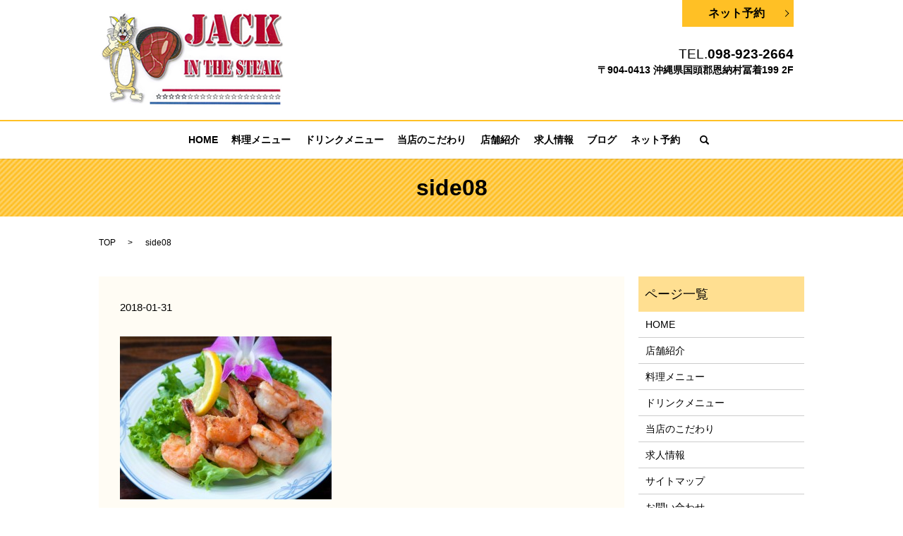

--- FILE ---
content_type: text/html; charset=UTF-8
request_url: https://www.onnasonsteak-jack.com/food/attachment/side08
body_size: 3247
content:

<!DOCTYPE HTML>
<html lang="ja" prefix="og: http://ogp.me/ns#">
<head>
  <meta charset="utf-8">
  <meta http-equiv="X-UA-Compatible" content="IE=edge,chrome=1">
  <meta name="viewport" content="width=device-width, initial-scale=1">
  <title>&raquo; side08</title>
  <link rel='stylesheet' id='contact-form-7-css'  href='https://www.onnasonsteak-jack.com/wp-content/plugins/contact-form-7/includes/css/styles.css?ver=4.4.2' type='text/css' media='all' />
<script type='text/javascript' src='https://www.onnasonsteak-jack.com/wp-content/themes/onnasonsteak-jack.com/assets/js/vendor/jquery.min.js?ver=4.4.33'></script>
<link rel='shortlink' href='https://www.onnasonsteak-jack.com/?p=118' />
  <link rel="stylesheet" href="https://www.onnasonsteak-jack.com/wp-content/themes/onnasonsteak-jack.com/assets/css/main.css?1768728280">
  <script src="https://www.onnasonsteak-jack.com/wp-content/themes/onnasonsteak-jack.com/assets/js/vendor/respond.min.js"></script>

  <!-- facebook -->
  <script>(function(d, s, id) {
    var js, fjs = d.getElementsByTagName(s)[0];
    if (d.getElementById(id)) return;
    js = d.createElement(s); js.id = id;
    js.src = "//connect.facebook.net/ja_JP/sdk.js#xfbml=1&version=v2.0";
    fjs.parentNode.insertBefore(js, fjs);
  }(document, 'script', 'facebook-jssdk'));</script>

</head>
<body class="scrollTop">

  <header>
    <section class="primary_header">
      <div class="container">
                <div class="title">
                      <a href="https://www.onnasonsteak-jack.com/">
              <object type="image/svg+xml" data="/wp-content/uploads/logo.svg" alt="JACK IN THE STEAK （ジャックインザステーキ）"></object>
            </a>
                  </div>
        <div class="hdr_info">
          <p class="more">
            <a href="https://booking.ebica.jp/webrsv/vacant/e014222501/35843?isfixshop=true" target="blank" class="add_arrow">ネット予約</a>
            <!--<a href="https://drsv.gnavi.co.jp/028780/reserve/" target="blank" class="add_arrow">ネット予約</a>-->
          </p>
          <div id="google_translate_element"></div>
          <script type="text/javascript">
          function googleTranslateElementInit() {
            new google.translate.TranslateElement({pageLanguage: 'ja', includedLanguages: 'ar,en,es,fr,hi,ja,ko,pt,ru,zh-CN,zh-TW', layout: google.translate.TranslateElement.InlineLayout.SIMPLE, autoDisplay: false}, 'google_translate_element');
          }
          </script>
          <script type="text/javascript" src="//translate.google.com/translate_a/element.js?cb=googleTranslateElementInit"></script>
          <p>
            <span class="text-19"><span class="font-nor">TEL.</span>098-923-2664</span><br />
            〒904-0413 沖縄県国頭郡恩納村冨着199 2F
          </p>
        </div>
      </div>
      <div class="row">
      	<nav class="global_nav"><ul><li><a href="https://www.onnasonsteak-jack.com/">HOME</a></li>
<li><a href="https://www.onnasonsteak-jack.com/food">料理メニュー</a></li>
<li><a href="https://www.onnasonsteak-jack.com/drink">ドリンクメニュー</a></li>
<li><a href="https://www.onnasonsteak-jack.com/concept">当店のこだわり</a></li>
<li><a href="https://www.onnasonsteak-jack.com/shop">店舗紹介</a></li>
<li><a href="https://www.onnasonsteak-jack.com/recruit">求人情報</a></li>
<li><a href="https://www.onnasonsteak-jack.com/category/blog">ブログ</a></li>
<li><a target="_blank" href="https://booking.ebica.jp/webrsv/vacant/e014222501/35843?isfixshop=true">ネット予約</a></li>

              <li class="gnav_search">
                <a href="#">search</a>
  <div class="epress_search">
    <form method="get" action="https://www.onnasonsteak-jack.com/">
      <input type="text" placeholder="" class="text" name="s" autocomplete="off" value="">
      <input type="submit" value="Search" class="submit">
    </form>
  </div>
  </li>
            </ul>
            <div class="menu_icon">
              <a href="#menu"><span>メニュー開閉</span></a>
            </div></nav>      </div>
    </section>
  </header>

  <main>
              <h1 class="wow" style="";>
      side08            </h1>

    
    <section class="bread_wrap">
      <div class="container gutters">
        <div class="row bread">
              <ul class="col span_12">
      <li><a href="https://www.onnasonsteak-jack.com">TOP</a></li>

          
    
      <li>side08</li>
    </ul>
          </div>
      </div>
    </section>
        <section>
      <div class="container gutters">
        <div class="row">
          <div class="col span_9 column_main">
                  <article class="row article_detail">
      <div class="article_date">
        <p>2018-01-31</p>
      </div>
      <div class="row">
              <div class="col span_12">
          <p class="attachment"><a href='/wp-content/uploads/side08.jpg'><img width="300" height="231" src="/wp-content/uploads/side08-300x231.jpg" class="attachment-medium size-medium" alt="side08" srcset="https://www.onnasonsteak-jack.com/wp-content/uploads/side08-300x231.jpg 300w, https://www.onnasonsteak-jack.com/wp-content/uploads/side08.jpg 708w" sizes="(max-width: 300px) 100vw, 300px" /></a></p>
        </div>
            </div>
      <div class='epress_social'>
                <div class="epress_social_google_plus_one">
          <g:plusone size="medium" annotation="none" href="https://www.onnasonsteak-jack.com/food/attachment/side08" ></g:plusone>
        </div>
        <div class="epress_social_twitter">
          <a href="https://twitter.com/share" class="twitter-share-button"{count} data-url="https://www.onnasonsteak-jack.com/food/attachment/side08" data-text="side08">Tweet</a>
        </div>
        <div class="epress_social_facebook_like">
          <div id="fb-root"></div>
          <div class="fb-like" data-href="https://www.onnasonsteak-jack.com/food/attachment/side08" data-layout="button_count" data-action="like" data-width="100" data-share="false" data-show_faces="false"></div>
        </div>
      </div>
    </article>

    <div class='epress_pager'>
      <div class="epress_pager_prev">
        <a href="https://www.onnasonsteak-jack.com/food" rel="prev">料理メニュー</a>      </div>
      <div class="epress_pager_next">
              </div>
    </div>
                </div>
          <div class="col span_3 column_sub">
            <div class="sidebar">
    <div class="widget_wrap"><p class="widget_header">ページ一覧</p>		<ul>
			<li class="page_item page-item-9"><a href="https://www.onnasonsteak-jack.com/">HOME</a></li>
<li class="page_item page-item-18"><a href="https://www.onnasonsteak-jack.com/shop">店舗紹介</a></li>
<li class="page_item page-item-16 current_page_ancestor current_page_parent"><a href="https://www.onnasonsteak-jack.com/food">料理メニュー</a></li>
<li class="page_item page-item-22"><a href="https://www.onnasonsteak-jack.com/drink">ドリンクメニュー</a></li>
<li class="page_item page-item-12"><a href="https://www.onnasonsteak-jack.com/concept">当店のこだわり</a></li>
<li class="page_item page-item-14"><a href="https://www.onnasonsteak-jack.com/recruit">求人情報</a></li>
<li class="page_item page-item-8"><a href="https://www.onnasonsteak-jack.com/sitemap">サイトマップ</a></li>
<li class="page_item page-item-7"><a href="https://www.onnasonsteak-jack.com/contact">お問い合わせ</a></li>
<li class="page_item page-item-5"><a href="https://www.onnasonsteak-jack.com/policy">プライバシーポリシー</a></li>
		</ul>
		</div><div class="widget_wrap"><p class="widget_header">カテゴリー</p>		<ul>
	<li class="cat-item cat-item-7"><a href="https://www.onnasonsteak-jack.com/category/blog" >ブログ</a>
</li>
		</ul>
</div>		<div class="widget_wrap">		<p class="widget_header">最近の投稿</p>		<ul>
					<li>
				<a href="https://www.onnasonsteak-jack.com/blog/96">ブログ記事タイトル</a>
						</li>
				</ul>
		</div>		1  </div>
          </div>
        </div>
      </div>
    </section>
    
  </main>
<footer>
    <div class="container">
      <div class="row">
        <nav class="col span_10 offset_1 pc-only"><ul><li><a href="https://www.onnasonsteak-jack.com/">HOME</a></li>
<li><a href="https://www.onnasonsteak-jack.com/food">料理メニュー</a></li>
<li><a href="https://www.onnasonsteak-jack.com/drink">ドリンクメニュー</a></li>
<li><a href="https://www.onnasonsteak-jack.com/concept">当店のこだわり</a></li>
<li><a href="https://www.onnasonsteak-jack.com/shop">店舗紹介</a></li>
<li><a href="https://www.onnasonsteak-jack.com/recruit">求人情報</a></li>
<li><a href="https://www.onnasonsteak-jack.com/category/blog">ブログ</a></li>
<li><a target="_blank" href="https://booking.ebica.jp/webrsv/vacant/e014222501/35843?isfixshop=true">ネット予約</a></li>
<li><a href="https://www.onnasonsteak-jack.com/policy">プライバシーポリシー</a></li>
<li><a href="https://www.onnasonsteak-jack.com/sitemap">サイトマップ</a></li>
</ul></nav>    </div>
  </div>
  <div class="row">
    <div class="col span_12 copyright">
        <p>Copyright &copy; JACK IN THE STEAK （ジャックインザステーキ） All Rights Reserved.<br>
          【掲載の記事・写真・イラストなどの無断複写・転載等を禁じます】</p>
      </div>
    </div>
    <p class="pagetop"><a href="#top"></a></p>
  </footer>

  <script src="https://www.onnasonsteak-jack.com/wp-content/themes/onnasonsteak-jack.com/assets/js/vendor/bundle.js"></script>
  <script src="https://www.onnasonsteak-jack.com/wp-content/themes/onnasonsteak-jack.com/assets/js/main.js?"></script>

  <!-- twitter -->
  <script>!function(d,s,id){var js,fjs=d.getElementsByTagName(s)[0],p=/^http:/.test(d.location)?'http':'https';if(!d.getElementById(id)){js=d.createElement(s);js.id=id;js.src=p+'://platform.twitter.com/widgets.js';fjs.parentNode.insertBefore(js,fjs);}}(document, 'script', 'twitter-wjs');</script>
  <!-- google+ -->
  <script src="https://apis.google.com/js/platform.js" async defer>{lang: "ja"}</script>

  <script type='text/javascript' src='https://www.onnasonsteak-jack.com/wp-content/plugins/contact-form-7/includes/js/jquery.form.min.js?ver=3.51.0-2014.06.20'></script>
<script type='text/javascript'>
/* <![CDATA[ */
var _wpcf7 = {"loaderUrl":"https:\/\/www.onnasonsteak-jack.com\/wp-content\/plugins\/contact-form-7\/images\/ajax-loader.gif","recaptchaEmpty":"\u3042\u306a\u305f\u304c\u30ed\u30dc\u30c3\u30c8\u3067\u306f\u306a\u3044\u3053\u3068\u3092\u8a3c\u660e\u3057\u3066\u304f\u3060\u3055\u3044\u3002","sending":"\u9001\u4fe1\u4e2d ..."};
/* ]]> */
</script>
<script type='text/javascript' src='https://www.onnasonsteak-jack.com/wp-content/plugins/contact-form-7/includes/js/scripts.js?ver=4.4.2'></script>
</body>
</html>


--- FILE ---
content_type: text/html; charset=utf-8
request_url: https://accounts.google.com/o/oauth2/postmessageRelay?parent=https%3A%2F%2Fwww.onnasonsteak-jack.com&jsh=m%3B%2F_%2Fscs%2Fabc-static%2F_%2Fjs%2Fk%3Dgapi.lb.en.OE6tiwO4KJo.O%2Fd%3D1%2Frs%3DAHpOoo_Itz6IAL6GO-n8kgAepm47TBsg1Q%2Fm%3D__features__
body_size: 116
content:
<!DOCTYPE html><html><head><title></title><meta http-equiv="content-type" content="text/html; charset=utf-8"><meta http-equiv="X-UA-Compatible" content="IE=edge"><meta name="viewport" content="width=device-width, initial-scale=1, minimum-scale=1, maximum-scale=1, user-scalable=0"><script src='https://ssl.gstatic.com/accounts/o/2580342461-postmessagerelay.js' nonce="f_nHHoKFtLvOpqYUUlayQg"></script></head><body><script type="text/javascript" src="https://apis.google.com/js/rpc:shindig_random.js?onload=init" nonce="f_nHHoKFtLvOpqYUUlayQg"></script></body></html>

--- FILE ---
content_type: image/svg+xml
request_url: https://www.onnasonsteak-jack.com/wp-content/uploads/logo.svg
body_size: 104419
content:
<?xml version="1.0" encoding="utf-8"?>
<!-- Generator: Adobe Illustrator 19.2.1, SVG Export Plug-In . SVG Version: 6.00 Build 0)  -->
<svg version="1.1" id="レイヤー_1" xmlns="http://www.w3.org/2000/svg" xmlns:xlink="http://www.w3.org/1999/xlink" x="0px"
	 y="0px" viewBox="0 0 262 148" style="enable-background:new 0 0 262 148;" xml:space="preserve">
<image style="overflow:visible;" width="262" height="148" xlink:href="[data-uri]
AAB6JgAAgIQAAPoAAACA6AAAdTAAAOpgAAA6mAAAF3CculE8AAAABmJLR0QAAAAAAAD5Q7t/AAAA
CXBIWXMAAAsSAAALEgHS3X78AACAAElEQVR42tT9d5Ql2XXeif72OWGuv+ldZXlf1dXeotHwJECA
IEEnUhBEDSkajd6IQ415b2beaImSlp7e6MkNR6SoIUWKFEFSJEWQINgNoNEwbYD2prrL+6zMrPTm
3rwuIs4574+IyLpd6G4AHIkaxVp3ZV4bEcd8Z+9vf3sf4Ts8nHPinBNrrYiIKKUABHC3fvTmVxzW
WpRSTkQQEeecExFx39HJ/5yHMUa01n8h5/ov4cjbvr8PnHPS9xEREQuQJIl4nuf629BaK0opl7/f
/9ue57n8O32/uT0+bjmf3HJdzlornufZ7Hc1YPt+g+x3VP/X+t/Lxpd1zqG13r7H/PpvvZ9sPKOU
cnEcK9/3bf6ZJElU37VvX2867JV1zilrLYBTSuHSQ0TE5M/72kl5nmf5L+SQd3rz1smbd7RzLm8w
RET1NZyjDxDycxhjRETyRtp+P//tOI5Fa03eiP8pjwzUyAd5Pgj+gtr7L+x4K+B9q/7Mn2dAD5AD
v5P0cNZaJSIu+4DY7MNKqXzy5xNMALLFIv88zrn8OXzzIiI3L8dhrc0noJAClMquQWefs33vO5Wd
zFprAJstPjY7Z35TNru2/Ltkr+cgpW06w0UpJc65fuBSfdcizjkvG8sAyqUnyn/LchMAexnQuazt
XHa9bwLUtxp7t75njNFaa3MrCPe1HX1guv29/rHdD+zfzph/R2B4q8HW32lv0cnf9H8GIroPQPKH
yf/PB+Jb3UQ+eL/TCfx2Fkk+eLPBlg/k7c/lE+Qvypr5T3Hcsvp/J0c+EZS1Vpxzuq8tXNaHkq/s
ZCtlNuGVc65/wjnSFT9xzumszS03V/v+a1T9z621Ovut/D0LBPmClK3Wkj3Pz2W11gAJEJOOL9v3
yCewBbzsOdZa65zzs+sD8PoWPg/QSimdvi06u08lIh5vXgzz8WyBKLvvnrU2UUol2b07Y4zNPtt/
z6avHfr7Ir/e/vZSt7x+sxEzoM7AKresbAZiWGtzQBMRse80xv88wND/vbcDhv7XNRBmj7wjTfaI
84a11uKcS7KLzledvrGSDsR84PX9fROAvNV195u+b/XZW1fOvwjL5T/10Qfi3/JecrcC0M45DwhF
RFlrfeeczid//0qaDTKdfRf6Vu/8Z/NL4c2DvH9C5OMhdxm87DUyYPKzftHZteWLTG6diIiYbEJb
51wiIomIGKAHxNbaJLu2HCD628QHMMYoEfFFRDvn8vMEIqKz1zwgyD6fmgpK+flvWWtz8IpFpCMi
ESk4dJ1zHRHpZs+tc84CsXNOZf/3Hyq7V8ObF99b38vbK39OH1iSnSsHP5v1nzjnbNY2OYBZUqvq
m8aI950Mtr4B9HZWAn0DJb8pHygBZaCQfSzJHr0MDBIgEZEwR7vcXM3Pma0gVkTIQMQppUw+KEnR
mLfiEvKJ/nbg0X+O/HP560mSiNb6vwgL4i18+ncEhrfw93XWR+W+/tLZINZk1l361e3vbruWGXjb
zPz/Jt88e+7xZndAc3N1y38nX7V19hmVTU6P1GLJ37PZtVjnnBGRmJsWQwxEGVBEvNlazd2SfPUP
sv+D7D0PKGb3rp1zIek41hm/4PddS25pJNbabnbODtCx1raAtoi0gS4pUOTX2N8/pv9euQmeuu+5
l30un7P9izDOuRxM4uz1qK9t8/fzc+dWTZfUsrE5p5Qf3xEwvMWAunUQ5pMrv6EcFIayR7nv811r
bcs5lyilYiDvWJddqHPOmRxlsvPa7Ll1zhlrrVFKGVIETvJV7a18a2vtW76euxTZ+VR2DkUKNNsE
1Z+nnf6ij1uAO1+N3xHU+kDBIwWCOjBsra2LSNU5598ySbctkey7qu+3yJ8753JiOp+I+TX0WxW3
/qY458Lcesme6+z/fDLCTetCA1hrc1OdbBLmi003A4V8suQrpc76WmUTP3cVytn/AalL4ZFaup4S
8W3KL0jWTjazqEzuJpBbCdZGwIZzrgc0rLUdoA20c4uh75oSbk58svuUvrYJ+tpGOee8PsssB7ok
51S4aW3k1niS9VXsnDNKqTgHLqAJtEgBK6HPAv+OB/wtq1L/DWz7ZNxE3HI20Eadc6MiUskaG1JE
zU2sKDW3XOwceSf3WwO5yZP/jYHIWhsppVoi0nbOdbPVwd56vXlUJPOX+ycSGatMH0O9vSLm38kG
n4ObrHvmz/7fwpJ4i+hCvx/q3u4a+0DBB0rOuUFr7TgwAYyKSDl7PZ+ceb/fGi3QGZjn/Iy21kqf
z695s3WQuxT5xPYzQM7B4E2WQebb6/7vcHMi5f56bj10s0f/BNx2XbNFIOjrZ2Wt1ZnbUMgsoICb
1m0Rh4gSZR0FBYigHU47l95Htho7EYkRejgiUiCIgE3SyReTTsZe9nrcdy/03VPedxk4WXGglSg/
G586c5/yfs7bN7l5ny7jLCS3TGx2XpMB5RYpKKwCK0qpjb5rtCLiviOLoW/Q5ZM/f4Tc9MFCUiuh
AgwCw865EefcCFDOBkEv67hOdjHdFF0l0Vol6Vix+aB6kw8JRM45q5RqKaUa1tp1pdRqdvPGGCPA
tkvRZxFsT/Lcsuj/XHZ/9FkouS9N1rjbYa/ss2/iJKy1Yq3lP0eE4y1Cjt8S8Pv60geqWT9NATuB
KWDMOVcGCumEFQWi06ULHDgn6NxSzX5WOee2LS5uLhb90SjV/zdzC1X23X7zmfy7zokPToMTJAUY
QXIw8Eh9+9zHtqRuaS8D9ijrb5NdW25VetlrISmwufz/tHPFR+EJ4gHagnY4waGcE985MU4c0meF
AImz9EAip+iJOCOWHqnJ3iJbBMnNeeeMQyyIB06BE5AgbWs0znnW4eFwVuGn0Y3tSGC/G5K3hckD
RDgcqTcXi2y7EDjncutlHVgAas65ORFZJgWMyDlnv1NXIu/oIunkr2aPnEPI/+aWwmD+NzNLC1kD
Wudcl5s+T5TFfiNnse1O24RhoLRSMYJJh2I+nl2Oum0RWQGWrLV+xiPYDBFzYElHYB/HkP3NB8c2
r5DrLDIiSTIzU/pZ9j5gyQeh01pbY4zcxJM0qgLwn0E78U3agG+jL6ukFsJO4ICDnVrrCUn7rQr4
rs8nlz4+wN1c9ZzcNIETC2CsstaqvF+4aTG8iVjLD5eFRPMIgMvOlZ1bORC5ORk04FtrLdYJKg0H
5vxU1me9fqItA4F8UdB9pnduxgvOaeucEa08rXSYNeQ2MRrFRltf42Vumst4lTRm4yw4g5PE81Xu
WnQTZzuIM5ICQh5S7ZG5H85tcwgOySwzJx6AdWhxOnVzQGmFQ1DWWkc6+x0ubXNRyiglGUkrMak1
k6C22y2fawnQw9qGc24RkVERKZL23w2gAUR/HmAIgOFsMI1n/w+SWgi5+1DmJmhUsxMX+tyI3MSJ
cRgR6SmlzOZmw33+0S/akdFh8/B73uWUiGctsVLOOnC47RBUC2hZa1dEpO6cC3Boh/Odc41sUCSZ
ifcm1yL3w/MQe/6aMUaMMSqLO0MfEHDT5MwZXMkGmGRuhTHGqP5oRr+Y5q0a8s8T/XinyEuftfAm
UuodQrY6669hYA9w0DkOKq2nBUbiZqeklBScw3cOxBNRCmctSpxy2WS1qbLBKYs1OKVEi6jAF6uV
siYx4vIF7k2AtR2hyF2ITDRBEhskSdvSpREB58RpMg4IJwpERCsRRTbTSSdJ1rRZG5SyPnKAyaIS
6XVnlmFuqWSNAkq0pzwt4JIoIVnelN7mpu5ubCq/WqZybJ80l9elfWFWamMDlA9MK51pc1w6WxFf
szm3knTPzZmBA5OBNzVSVVobwNjEJM7TkWTugiOd1ioDTouk4CpZmFHQAsrmBCwYBUorhQOVxLFg
MOJprVOuTbI+sci2lSZ9Vk0+HyKU6gJDzrohUivf52akovGdAoMmtQpGgUPAAVL+YDADgdRXxZVw
EiglgbU2BEKVHjqLG2eTNQ2fKK1sp91N/s2v/bp7/PEvup//2z/vkjhKeu2u53sFF4QBIlYQuvnN
WWsbwIiIDIlIxYmr4qiJyBKwISKtDCCijKjcDsv0kXSQuQsuVcrZJEkkF6TkjHsfUNw6Mbf993yS
9wPEO7kV3woU3goEvg0+400qQN4+IpEDQ4kU3PcZOGZE7aPZHrv+x1+rr7z0WlDWRa08TxKTgLai
Ay1ixLlYcA4RLWhPa/GcTWwsyopzBc8N3ntMjbzvPucXi9m4xDqcSr2AN4WstbPWWedEaU3U7Lqr
n/mqar78OuVKTaGLGNsDlShRYq1BOadQ1kjlxA52/uCH0UEo+bR2xvSL60xmGeSk5JtCldtEqUuX
HOVrEUSSVqTWXj3H/JefpXnyrCQ3VqS7vOR2/OB79W3/6H+keW6GV//W/49S3WPqB9/DxAP3Ur/t
oOhy0Qm4JMFd+Bd/oGd++99x8G98whz8737W6kLF+KJQaNuLYrPy3BusvHyKYiF0KF+c0UpAnFgr
iEahsA5RmSEjTjulcCZGFZwauOMIQ0cPiFaey+RgsnF+zq0+c9Ilvcjo0EeUiEKJS6wVMAROgbVY
Z4OiT+nAdLty5EDJLxUqWZslpK59l+/EYuhjpivOuQkR2Q8cAXaISJXUStAO52PQiPWdE00mGLnV
LAcxOYHnwDz55NflsT/7fPLQu++Vo8eOSHOzYePEUikro1WgvFAkI1VyImUI2HLODSJUcQyKyAip
ObTonFsSkbXsMx3eJiyTD5KMiMxX2dz3zaMjOSnp+r+fs+45v9C3Qn3T5H6riZ6/1v9ephLdfj8H
hHeyFvo/cws4vFU/9sfFC6SAPmpxOwQ3Of/sycFXf+7vF+zGVhBW6ioIReJO23TbPTzlKS/UkiQx
zjmrtHJae1rjiTNWpCwm6nakcmyn3PGv/y4Ddz0ASWJ93xMcyuIsWdQou0mxudUGrruwrmZ+7TOy
8NSfUWAIJQULiVbKYZ3B2BglnsN1ZOR775fJD7+bdifCGkOlXs25HiAlNLP7zdu/nyzNzinOYhW+
j4BsPnvOXf29zzL72JNq6/oMsW1KIdZYGxPfOJSSGs0ujddP0jLzdF4+ycLRfQy//z7GPviQ1HZP
s/CNs27xtx/VjYWTbvPVXSpaX+Xq2pytFUN2Hdhn1184wys/+QuyfvWqqRWGRHnQi2OlnCNMF3eF
WAtWJXhilEacRYk4rbQ4Eqncs5fb/un/k6E7T+CA3nqbN/7hb7PwR38onvXQvu+UaKfAOZRYHBSM
FQ+ntIY4ksLescLhX/ibpckPfVAL4hz0JLXEm3yHFkPOXtdFZDxJkmnn7B6QUc/TFRHl9yK8MJOF
ADpOYpSo7XyKPt8epZRuNJrOJFYamw2+9tTj7Ng9Yb/v+35YxkYnZG7uOs5aiYKOLYQ+HkG+Etgs
rJRk11PEUAEZckrGUSzh3Jxzbl5rPUtKsKyLSIOUWHnTBLslHLqtXeDNLsibzPM+Bdn28VZ8Qv95
+id3/rffcsn/9nMj/e+/E8DcMuFvdSneCUAg44w8K0WLq0atTrm5sRRU8LxCsYBfEZyyfqAEpZRT
AXjqpqpYiSAWFAGR7nrR2jJx7CPEXDx3ifbmCkeOHHXlWg2EfkWjs86lQ1cpccD6tVnXmZslpIBX
8MWJ0aIEJQqN4JEayJEpkWx2iZYWOb/RZu7GVR588EHGJnZsg2rWvnDTItwO32YtJM45tOdjLO7a
73xeLv+TX2X5tVdEwBWqdQqDQ+I2GqhCiYG7DwKa8vQkpaP7ab0xQ6+5RXL2Iu1zl1n93FfQY4M0
z8+LbCUUw51U6jVtY8cbr5/Rnmq7gYkBt7W45mYuviZlep7dCnChw5kIZ51YJylaOaWV0hjbJcHi
iRJBk1jocIPkmRt0Fxe4MjtC3GkxUR9h7ewltrbOMsgUSipiPUfigfiCw0FXtAoVWpdpL2zSmD/j
77v4fr129x0sLa+bieH6+MDw6JiIGgYq3xYw9DHYZdKVeqrT6Uw9/vjjg+vrq4Nx4gpDQ1aOHBgU
ZEgSN8X0rgMyNhxijCGOIkQpcgWdUor5+Rv6D37/jxgdGadUCkiSDh/8wId0GFT44hefYHCoysTE
BHHSU7Hp4VuNzlbodBxti0yK6GzlswzGxowrYdw5N2atHRSRoqTyVUtKrMS51uGWlX5bUpoNpDyZ
Z/uab7U28mjHrW7B2yVt3SIKekvde/Zb/WDxLXUUb/H+t3I5bgWPdEgibuyhO/SJf/wL3tIffFmZ
k1fQBrwgRKoa8UVsYhDnECUorfA8D6sSxIE3WGH6R76PXZ/4AaLaFE9++WsknXV85cux20/ghX6K
7Gmbp4RttnY7IGo2xXTaBBQJ67WMnDegEpSkLJqxFuVZXKtBdPkqvfoob5x8hd07Jhgb24FS6k2/
nz/67ztjrPB8j976Flf+j8/IlV/6TdpLl/GqVYJCWfzAwyYN/Id2cOCn/yuKdz3M6XMXKFcCHvo/
/x5Xf+8BZv7tZ3HNZQojA/Tmlumcv4bWjsqOUboNT1SgMErR7UU01q7K/Mxlpu49yvH/5b9n47Nf
JT59Fd86wkJ5u0vS5tCIUgTWEAIUFc5ZEnrUj97NoR/6ON6unTz+hS/Ra6/zfR//OLf9D3+Fc7/U
o/Xk6ymrWytD2UNrh4hDlEasI2536foxO977XjvxrkfklYvX/Re+8VTpjmMHqvc+9O6BUqVeBcLv
xGLQpGbnJDBZKBQGarVq7fLly+HU9E7v+vXX2LjxaY4fukHiDfHEmfcxNPoRbr/jQQYGCpheC8/z
CcMQcDz//PM88aWnuPvuu9i9b5CD+48g+Pzqr/0KUdTlh3/w40TdNkoccaGEtQ7P1whIYpFGM5Kl
xUW1vrbiObb8QrFS2DO9p1ivV+rWUleiaqRuj0ceY05BwZK6FduqtXwZT5Kk32X4lub72/EE3yoa
kX8vd136QePbmdj9lsc7faz/87ecIyeZIrIIj1P0MM5Ux4fs7f/tjzF/3x2c/h9+kcbLzzIwPgm+
IzEx1pg0VGDBGoORlD0T6bH3hz7OyI//KDOblteefp65+csUfJ+lpUUORAdTYLjZ5ohzOLnpypWH
hlDVKsmNBbAWFaQWSWIdxiQpGxd4BGUP096kc2mG4Y8cQpTP0soycRLjB/6tYPBNiOicw/k+nWaH
M/+ff8vlf/mb2F6H0sAwquThfI1xWwTTAcf+x5/Fu+sDfPnLz3Dt/BsM1yscu+8BDv2dn2Hkvtt5
+X/6JzRvzFMbG6VSq4H0kIJDb/YQZ7A4lBKiXsT66gp7j5zgvv/lp1j+7ndx5u/9Mptf+TKhGkEC
L+XWHTibpFcqIOKBiXGqxdRf/iD7/5ufhMoEz33jBS6fO4VSlrOnTvHAhz/E8N37Ofsbn+HSP/m3
FDZbFMMBMAlGg4oMJjEEt+/lrh/7G+z7nkdY6MHJr39NLcxdl4Gy5x88eltQLNe0SMpuvOPRZy0U
gAFSsmrE9/3BBx98MGy3O3rfvn181wffx+nX38X5i/+GY4cf4/0Pn+TCpUf5/Ofex74jP8ntx4+T
xG2UCJ1uh6WlG1QqZZzE1AeLPP+NN9hsvorWAffefQ+BgtbmOkp7KHHo0KMbwfnzs7z+xtdYv/p5
GR2+JpWBTXnmJacW2h/w/pu//jeDu+rlSrvTCQuFYuCL5yHbOolOJoTKRRzbq/8tK7n7dib3f4zj
24lKvBM4vYV+4U2AcCvJmltK3PSzHWlMuyfQFSFyxhgC39aP75Py4d2y9dLT6MhiPIfSguCl7k4S
oTyH0QJWIYGhett+FlqWz33us9jmBoE4Aq+MXyohvp9f0615MOAcghBOjuKPT9A5fwoXtXFBAbQH
Rki2LTuLjQV6ju71eWq+YnB0jNXNDdrdJvVgqN8CBN7snmEtSmushfO//Mdc/ZXfxXVbFCcG8bUm
SVoIMVY6DD/4LqonHuTLT73Gqee+geclzDU3WG+0WGs0uOd7H+JO+Z85+fP/kNbyPOWJcVTBw1qN
6imcSeUEWjxEFNYlmKRHWK5Tu/M4ow/cwcZXniBJYvwARAxKexl4WYwHTsWIgcBXjN9/F9eLAzz9
6GOsXT6L5xlUoNnoNml22hSmRpj+mz9I48wlNv7oMWgV0SVNd2sLVRT2/uz3s+en/goMjbrXL5zn
pW+8wOrSii0VCo7Ugs5FYd+2jkGRMtiDGTAMW2trxWLJGxsbk/X1DY4cOcpDj3yM4akTvPT8nSj/
N3jw4VNM77zEN546i+v9Asduux3pdrl2bQZjHGEJBgYtW40m3W6T48f3YpIC5WKBxuY6WuoUCwFB
eZBTZ5d48cnP0lr7LfYfOcsHf6SDX4Rnn6yJMe/Te3Yd0cZ09dLymk2cdQK+LpVRonrOuZZzblNE
GkqpHikjHuUrVzb57P8dcyK+neu5hTMReXvBU54mDDcjAz1S0ilP/knE4bQ1ItnE6nW7xDpBF0M8
X5PEBpcpjQTBOEviDNYYNlc32Npcpx5qarUBpvfuZ8/+fQQZMPSDglKCtW6bzSmODFA5uJP1pwy9
uIcfKZwxJMbgnEUlIFGmCHCWtYszDHVjBkfHWV2aobXVoF4bQimFMeZN1kkK+hYr4CvF/Odf4Nov
/x52q01pYADlKSzpCi+RQUKf+qETLDViLp4+ixNDuVpjasdOdu3aiwpClhYX2fW972Lf5U9y9h/+
M2R1neJYDauExFgQQSR1oZ1zWGdRLgseGpt1gmQxRYUShygHSiE25V+yBIDUMkNYWVhhfuYagY0J
CwEjYyPs3ruXQqFAc2MDv15l7J5jbPzRo8RxjygSXF1z5Oc+xa6f/hRnry/x4ud/1y3Nz2ENVns6
CsOwOzExtVWt15qpApn42wWGXEc/QhqqHHbOBUopb2BgQM6dO0en06ZarXLs8G6G6v8dTz41yWb3
H/GB91+lWPwyn//TkHL5n7Fzeojz508xPDnI9O4JqqWApN3iwx96mGYrZnmlQ6vbJEHYdXA/Eozy
2KNfZn7mlziw96vc812bDE6FSCR86c92s7jx83zXxx9mYeYs3Y0lteQ5FRZKpVIhdNbaAa31BLDp
nGuSah9i55xTSrVFJEmjp9tpqu4/ozjpP8rxFkDypnyG7Mithlwu3CUDBuewSrCZd5/OWZsF0z0P
7QXYXgvbE0wPdCDbBJezYEm1MuXBMnfffz8HDh6nVq2/SX5+cyV3WCfZpDEE9TK1I/twhRKm1yUs
FgCTyQ4FlxgQhSoGoIXm4jx2fYWhyihzFy6ytbkJUzeDMt/kUgho7dFY3OTCL/4evZkz+PUaasDD
keBcgiSCjROCUCjXBlho9+jFDYJAs3PfPu6//91M79yJtZbNrRZerciBv/YDLD/7BhuPfo7CuoeM
1LBBjPIsWlus2Cxqm7oHvoDWKShqLFo5rHg4o3AmIdX1gUrAeYpECdoaAq0oicYXTbVW5vChQxw8
fAdTO/cSFosUSgH0ImY3ExQaXIJX9rjtb/0oYz/xl3ny+Td47suPk5gOfhjaQq2UDI+OdKend7eP
H7ttq1KtrznYFOh8u8AgpBbDAFAjJSHDTMNOkiTbHaAEpiarvPe9n+Kxx7o8+7X/jXe9b57773+a
0+d+n5WN91Cp+gxNjLG0fB1tYWRkmFazw7PPvsGR204wMTnJ2NgYKhjnjz77aQaS/50f/J4LjO/R
BFIjjmIee7zOhYuf4id+5ie4OHuWV+fmGS75KD9wA56vjLEhqehqyDm3WynVydSWNsuOW3POdZxz
ERBlg9X014V4p6O/aEaeI5CJZgD+o0mjvxXP8U7f6+u7/rTnHBjy/IEuafy6Y62NcFiVKk1t1p1o
rXFiMcYgLsL2urgYlPYhNoivUL6HOId1HoiiNjDAnn37GRocykDgZt5J/jzTjtBcWqaztMLQsQOU
Du4lrA+jFufwECwK8kijp0BUilqehkab+Oo840fv5A2rWFtdw1iDfhsPWWkfAa79weMsPvlFQl8I
SyHWWeh2UVgSB+JplBiwBuMs1iVUKmUOHj7Izt278LSHA4Z1gEJg5yg7PvFhml9/ke7mBuVh0IHC
mhjrEhwGZ24KPrdVR9ZiSMBZglSziVYFRPVIkh6eBaU0VgvOWIyxGAOxMVQGqtx5551M7T6CQ6UW
eODRWmyy+uxZEmI8K0x//P3s+ulP8eyZG3ztsT9Dez1Xr9ZdfXDI7j18MNl74EBvfHRqo1Qsr4jI
sqRS6fa3Awz5oAq4KYVWOhch8GZkzjt8crzEB97/Kb72pUXGR36Vg7ct89LLn+arL7X52HffSxK1
2Dk9SVH7TA3XWVqYZ2Kqxpnzr7CyvMD+ffdwdeZzHNr9r/nQBxeo1nxcJ8QBM9d9zl7+Hr7vh3+W
2rDP6isbOKDT7eC12zI4tJ3eGwJl59wQsNPdTE0tiMiiiKwqpZrOua1sRlvgLRWLfUDQP9G2i470
hQAtYJMk2XZs/2OAxHcKEG9BTm5nRfY9h1TY0rbW5inBEWkeRBrmAkQr8DRxp0NsLCpJ+YZEIkQc
xBqRBOMsuBbOGTyviKcDAIwx2xfxTfwCEC1usP7EK1RGBqkdmKI4Okx78Spx7EAM1iZYa/E9D/Eh
6nbxCTCdHluXLlK//16sElaWl4iiDsVC9ZsGMBaUhsbMErP/4TGk1SQcGgGlidttJIpI5Rap+W8S
wSaZrEA8KtUC9doAWhTWOFxOUSWC+IqJB45zbc8hGq9+nWIMYn2sEpRNVU/2ltILmXY70zg7iGMs
SQq2OHCSyhwz4lWCBO2EQIPC4CshKIQorYgjQAkuNix85Tk2n/8qioT60UPs/Ykf4WIj4ukvfQFc
TFgquIHREXfXXffbQ0ePxpVKpS2iN51jVYRVvl1JtPSVyeJmAlWp7/03mWu5X2eMYef0EHc99JO8
euoUG+2nSPRhahVFt9dmIhhiqFZnZXWDoFhg/6FpFho9du3fQ9zr8JUnv4jlNd7zMJRqRUgirDii
OOCll/dw++0/zeHDo3R7MRaNM444TtJrUoJKV/Fc9jvYRzqKc65EmgswLyKLGbDlOnLreZ7LCoX0
p5a/XQKZ525mKdrsN96ULJMk6XX9eQCiX635nXyvD0jMLbqF/shETsxGueVEnpFJjiJpG1gFnvIR
m+DEIFqQwEGQfcHaLImhh7GpxESldVDeNDbyvy4LeQLEq002nnyJ0Xcdpnb4MIWJcRpvKOKew/MV
ykslCNYaxCo8AlTi0ZMOjYvn2GU7lGtVVlaWabW3KBaqqXgwM5CcsymJCSx96UU2Xj5LoEsoPyBJ
Ylzs8IoFVKih08N2IsTzEOWjVYiIR+B7FIICKIWzZjtjxOLQQP3oTuofvpvGqZehlWBcpvXMhIwp
IN4UowqgUjUkvlMo50h0koKxE0TlmmaHuAScwjeOwMUEYhAcJrFp2hQO5QvrFxe49K9/G7oLFMb2
sPe//UvEUwf42mcfZX3jKgOVGqPjI+6uB+7h6OE7bKlY7DnrtpxjTZRbAlkjFTh9a2BwN2vl9Q+s
PNebIAgIw7A/W3G747WGfbvGeeXFD/HGueO85wM/zEcqmmuXLtFstJi7Mc+Va3N0Ol2iaIPzF+bY
Ob2ber3C7cenqVQO8vUXr7Ky/Fk+8oGL+AXH6dd9VtY+xsd/5ME0O8SlgzK2Fu1rAt/H0xqVGjQq
y5izwLCI2EyWHTjnCs65IuBlEygHBpckyXadGHcz9dcnFVQVMrApkFokBfIknJtVqVp9jy4pwWeT
JMmXzm/Lmvi/4kZInltwczTmIUpFmrG6XU1IRBKtdWStNS5d2lK3HysOI84KYgSlHdpPNSeiFcpX
RC5CKw1aIUohBOjM/L+1QFG/K9FvVm9enmXpmWfZtfA+6g/dQ+noPrwvKSSJEb+IUgqtNTaxOJPG
Sq0kKN8jnl9DVjYZm5pk5uIrtBqbjAxNbucbZnpsnBK6K5vMfvar6EYTv1JAPNBWsNqlZF8Evq+J
8XDakcquTBaitSh1k3BNJ3CqibDOEvianR98gM1Pf57ejQVUxSfUBRSSJikIOHE3Z1EfUIpolPbR
+qamRiu1bWVoUWgcVsAiGCvYvtiS+IJpdbn8y3/A0tefpeaPsOcvf5Da93yYr754iivnT1MoVBgc
GXF33nUfx47cZoqFYmysbeNcQ2u9aYxdUUqtZ+Tjtx2VyMEhNzXzHrdDQ0Naa02z2WRgYGAbFJRS
xHHMa6+9RrkyxiOPfJTx0XI6d3oRL71ymlarS6VUZuHGMrFpsmt6iqhnuXDxGuMDZT783Y+wFT3C
pz9tKId/xIPvmufZF/Zx94M/SrEo2MShfUWlXkaVA7xCgO8HZHVM+9NTA6AiIpIV18jdoiJvXvEV
aeppmpDinBb5plTyCinPUsu+n4NDztcl2W9skJplG6Q5+dsp5vTlzmcuh82Z637S888bIenTYNhb
rIVtyXTfPUNqVeTAAWmmnzhJh6K1DtNLEC/Gip+umiYhjgwGBb5BezabNAVQOkvuk1uvK0WczLpw
ojBbXdZfv0JndZl4dgYPR+X4AWzVRzW7YAOSOEb7HqIFayzORWkY2/dprm/QWZxnZHSckye32Fxb
gp2HEK2yhEeFtR4esPbKeZqvnkpFQzoVDKXJnDFJK8YpRVALsBWNsR2M7eIwCOlENDaNEvRbyCKC
sQ6lYfTofurHjrN8YxnTNUgvQJwgnmA9IRPcZ+meYKzBkmAxaYqqS3kEEERrnE2tKl/7oNPsKGMF
a/LM9DSiozxYeuEUs//uD1AupjA6xvR3vYsrq5u8+sxTBBpKpQp7Dh3g4JHjFAt1a61LcC4SkZZz
bgVYE5EtskXs2wWGvCX6C3Y455yq1WpUq1VOnz7NwMAg1Wpl252YnZ3h7LmTfNd3P8j4aIFuZwnf
qzA2Ns6unessrqyjtWJ+dgHtG+rlAdqtHkop7rzvAPWhKqM+/MiPfpzPfG6NlaUvIMXv4r77jmKS
BOcUnqcZGqpTKBSwDkTrbODlcSFcBgzYNA84n/R5Hb/cJSiSCrg2cfSyaFwAEnIzU3SAmwRsnZSE
DYBCX1pwRFqybkuggcgGKaHTADYctMTRBNoIecmvOHN1XJIkRkRcf+nz/4vgsG2/ZhZE7h5u10zI
1J5pMRXJOzeb29kTaxIUbrs8ijXpoPZLZayodOUijcLFiU25h1su/c1RgjSFsLu0Se+NqwgxG6+f
ZzreZOjgQQr1SaLmDIE1WOXQ22VkHUoUnigMlqbp0lqZo7xrFyYpsr62hkkitC4ADmMs4mvEOVqv
XsHMraPESz0La9IGUArlBYizGOuwxqCy3rTWpEpJ6GuQzMlyLuv0tNH8qRGKd+xHf+0Z2r0uvW4v
/V6e33izMHUamhSHxWGdw7nUjVDax1NCYsy2m5LEMdheaqUojVJeGgI1aX9Eay1m/uVn6K4sUJAB
MEJjo0Gn0SDutglCzcTUBIcOHaZeH3DOkThnI6DlnNt0zm0ppRqki1cCfFuFWvoLevRBFWnRCysc
P3o7X//GN3jyya9yzz33MDY6jrWWC5cusGt6iF07xojjHhcvLqAJOXLbIWr1CkmSEMddlLbEvYTV
tQ3m5jY4fnQ3u3ZO8exzL7B7osjRQ4dYuu+7+LVfW+Rn/uZH8XR26dkgDpRH6JUwaKxJsNZgYsGZ
rAhm6jL7OZi5tFy4n+X+59V66qQajQZCL00oFt+S8hGC1J1zgyJSkazuhHUucI6KKAkAcTYtJCJZ
NSoLbQwNpaRjcZtYGqLYQNhE3DppBZ1NoOGc28pAopOKMFN/Jicxv1N+oi8HQ/WJubajJln9ibwm
Q15kJ+/fNJXZZQId5eMHgmMLpxKc8kD7eJ5Ga40hRsVAohDVIc1w1tvhyZs6gpu3oLLc49aNZRrn
zwMxUa+LaXcpTI8RDu+kMXsV7SV4no8zNvW9M8Iu6TnE9wkCTefyNWoPvJt6ZYSlxRV6nSaloIC1
PmIsfgE6G22ar53HJE1cReH5Hkr7WGfRopFAYYMY43nY2IBE6TVDpuzM1JqSRRTcTdfIOYu1QqAU
hWO7iMMA22tiO92MYAwQG2BNVnowbRREFHnlGetMqu7VbIOHNmk5mkQET9I2EywiES6JUqvCGa79
4ddY/Ozj+BKg63W6tsf6C6fZde+7Gdixg07zBocOH2TH1G4r1rPGme1K1qQCtwY3K0592xWc8sGT
+9j9RTaIEkMYlnj3ux/m0cc+yy/+4i/y0Y9+jOkdO9ncaHHixBQ4iy+KwYFRTr52mpGxOmEhxBlo
d7oUSwWiyGN1bRMnjhO3HWZteYvXTp5levB2XKvBe+7dy9nT72VrvUNjs0Gr1QIRqpVall7jYVGp
bNemgyitobFtNSjAz4CB7F5yUKiQ1iXYzBooBhHr8J2TiiBFxNWsoyiOogjl9PsqkCxnHvBc2tMu
HfeSAMalit7IQQtHWyxNtNvE0URYRljDsZqBxDqp69HM0DxPg7VJmg+eDphvQ2PRL3K6JWlLGWPy
Mu+5PqXETbco5UvyUk2AUh6Bp0icwipBVKZ+FIe1CU4SXGwRA0pblHKpyW/t21+fSt2CtdOXaM3f
oObXqB8+RCcsk9S7FA5M0nhNITZGrE4npU7XpNiAWEvYTtDGEl+ao2IdteEBlpZv0Gq1KNVH0SKQ
RUHac0usX7mCISEIg7QelUq5k8SkK7PzhcRZbJJyDSIqDUdyM/nvbdoam1VcGX3XCa7cd5zWi6cp
H9oDfolepwPipaEeyRM2uKltAMQJzjoS2yORLHEsnWV4YYjvZS6GgDURYh3BUJXN169y8Z//Ki5e
IigMY32FBCHtU+fYubnKnoP7mbnYZHx8zBUKJWySUiNZ3lrknIvlZl1Mm4+Z70T5GPJmV0IQ8H2P
XruFp30+8IEP8NSTT/NLv/TPeeCB+xkeGWJ8/HZAsC5hbGKYoZk6V69c5diJ25ieHKfTWUeXAyYG
J7hyeQ0rAXv2THD6zHmGagOMjoyCsUhg+Oj77+RXf/3zLF+/yOLyIpuNLX70x/4qnhfi4i1wEMWF
dMFzuT8owpvrW4qkVYz7CtZKBSt1h+sCPUGsdSjnUCISKiHUnpQ0Egr4KRJtW1FpiTKHlvTEOLYT
BvtIPzE4DJa2U9J1lraxtglsiLAmyAawgthlYBlY63tsZYCVV/j9c+sa+tyIvCJ0lTQxrr+mhsIi
kg12IyYlRGw2OJ3FxjFOuzTT0k+lyimDLmxvwfKOxaSEbqvNyhvnSVyD2vg01UO7mV1cJGm1qRya
Zj0s4LoxSSVMfW1cOhayn7VJgvY94tUOrrFFdWCAmZlLbDbWGZ3aDSJYnd5ob2GDxsJKGh4UH2Mc
Jo7T6j+xQTlQLQViMdbitMqiaw5rshJSfVGVflBQSm0TlCOHdnLHP/obbJ18D9MffIAzN+ZYX5zB
1wadGWSu77v9kQqVRSKwbEcnnIU4ScAl2MSSYIitpbhjByr2OfsvP83WuZepeFVUoNEuIU4Mm1ev
0Tj3BkfuuI/5K+dpNDfT2aAl7844A4V0zItsj61v12KAdGXNy7YVs+firEMpCAoh7U6HoaEhHnnk
Ef74Tz5LfSjkkfcco1IupPJUHFpFTO8aprHZ4OrVGSrlAvec2M/G1hq+8tl3YCdTU5MUCwU2Wy2G
B+oUCkEauulaJicHee/799FtQ7NhmGs26Xa3uHz5FGLa2ESRJGWUaPKaV9uj8KbaLyckQ8CzzgY4
VcCpKo7EOYynxXgakbQnA0B1e5Hudjter9vTvSjyer1IGo0tet2WiiNLlDjtKXFJYpQ1hrDoE4RK
arU6xULBeb5vg7DgyoVSuVQuxZ6nEqVVxxk61tKxuFVxtBFZR9llQVZJa0ssAIvAsnNuE+gkSRJ5
nme+VafdQqrmqwF99z/gnJtyzk2QciehddZTaC9dKvPSKh4iBlEKrEGsRdtMwudSMPCCMH2flL1/
xyJz2evx2hat169gaeEfnkB2DnPlwmU0mr3TkxTqZTpLq3i+hxNIIodWGo+UvMQTTODR7Vjs0hoT
oxNc7CUsrcyzNz6KlQI2C4kmK02k0UVQmAQEDb7CkqQCBwRnHNo6YqXSkKtL9RpaK+zb3M+27DqT
YWtP2HXfCTbvPMQbp8/xzFNfI4oa1MpFQj9kOz1J0oiGZCaE0hrPcxhr+qyTPGBscKJTAEpivFqZ
XftPsPH517j+B59BJCTxqwSS4GNBQ7QVs3XyPKP3v5tCeZhr12bltuM9fL+QF7zKok/uTfeRH+8I
DNnAys3NnHDLN47RueKvWPKIE02v2+Ohdz3M8soiYbFMt5vQbjWplEs4k3bm2MQAi8vrvPDCBeKu
4q5jozzy4DTr3YTIhCxfX+XRz34dU3TceWIKz09ZsLRIc5cPfPBuWq2Q5dXHeePc13j8S4+za3oX
nu+TRIZysYQfeNshpXQFE7ZFqdkbaSTLibUoJeKLYJQWlxHqprG1pdY3NtTS0qrMz83KjYUFvb62
pltbm7Q3G2pjc901t9ZUGIoIAUmiUJ4nNkkkLYVmiKMYT2sCvygDtQFdHxqjOjSkh0eGvamJKbt7
z65weHSoUq3U49D3hrB0jLVdnFsTJVvi1IoodwPn5hGuZiCxDKwnSdIlVWzazP+1fX2WT79+NxBu
7njkkVoIk8B09ncEqJKWcpN+i9fhEE8jvVTWbIhBZyteZkYbEtIapNmquO3BvT0ytC8vEp28TIim
fMce3NgEV197hsGRQQ7tHsOrD5AsLeM5i3IKsQmiNGl6hUOMgEmIGw2SGytMHT+BCgqsLK4RRTFB
sbBtXXTXNvBare3wmqc9VEEhfoBJ4lS0FJtURCQAUaqS8z20l3qIb5Ow2celqO3lZ+bCRZ7+0hOs
rK5QChWVgSqDg8P42r9pMSgvMydVGlogubl8Cal7ogQtChGbJWXB8fvuZWcE5/7Zr+OaaxRLY2hf
MM5BkuC0oJ3Qeuk04z+wwOiuXSxdPM36yipjkzvQSpS9uW1gTj4rrbNav9+mK+FloDCSrSrFfkCJ
ooykcTEmSRgbG+PIkUO8cfolxkeq7JwaQWkLURqbvT6/yOmzC3z4w9/P0uIWLzz7OHuPldm3ezdP
PPESp06voGQAv+goVcpoZdKUWyzK+qzMbvLoV15jbrHFwOgoi+srPPDgA7QaTfwgoF4fxPN1Okht
lqSS5qOQw3P6OqIV4vlaSRp2t41mx83fmHMXL1zkzBtvMDt7Xa2sLqtuu+nEOQnEKc/XhKGHcpaS
IK5nsF6alyUEaC8lo0QcVhniuIdEMT0ci2uLnNxal41upGuluh4aHdcjkzv8Q4cOFU4cOVbau2d/
fWCgHvmeP+QMPevchjiZUopdIm6nc8wBs8AcsMJNLiLO9laAm4VXc1cnD8v2q40qpDkvB0TkIDDt
0vJ8GXeSO74pKFgxKE9QvVSi7AKHsimnYAMf6zycapPGOXxwKTC/o09uLJvnr9BanaFSGKC2dw8d
G7K0sIRX8TETezG1ESwXcJ0YPIVREWiN0gVMz6F7gg4NbqtFe3aWWqCojYyzvtKg02tTLFe3/a7O
5jpR1EzDUErhVOoaaFK5sYssyjlEpfUelE6v3cQx1qb1DL6dI195d4xPcOcdJ5idmwOx7N07zdjU
DpR4qQbBCTiNRZOkQeFMNp7qGsBhxKK4qZ5MOh0mpncwvWs367/0uyy9+CRlXUO0RekYpwQjgo0t
Hj5bV+ZonT/Fngce4ca5U27x+lU3NjHpEGVIydN8qz3tnPPczSprb28xuJsFQ8sZKIyTbRoTx3Ew
MzOjFhYWaDabOOfwPI9KpUKlUuWll15mdLTCB97/IYQOca+FrzVGhOszC1TLw+zZM40xN0ACNjYa
iL3AqVdn+fD3/hiHD+/l03/4GBfOzjB+7yQ6E5boUhHdtrz68mXC4gjve8/7eO21l3n9jdeZHBvn
2rXrrKyscMedd1CvDBObGGVSGa5SKbljrUNrEZ1Nkzg2cuXiDK+9/Jo6f+EM12evuvWVZVS3J+VK
iYGijypWQJR0Oz16kWG9k2b89ToR3U4Ho1IBDaqdYU9q8vpBgLOWUEeEylAMNSPhMOOFgIryWdvc
UDNnFtW10y+7L3kVvXPPAXfn7SfC2++4o7R37/64Wi7UrGPI2mQCx5TWeqfD3cBxIwOHZWttrlbr
KKUiSSsj51GYSgbm1Qwc8orI9QwYpq21e0gthlr2Hc9lORKS5ZZlVS0R0XgeqFAjcYLgsH6Qrmx+
CJJaZznHI2/jSygRelst1k9ewNDDH5kgnJ5gYbNB1GwS9bokvkc4PYl7Ka10pv0AE0CihFD5qVlj
LSiD1UI0t4zX6jI4PsrKpdM0NhsMDo6jJKuC6ux2uNGabGX1NaZnsFGCMpKKqGyMMQbP87Y1CkIm
5XY3ge3t6j3k0Zeh4WHue+B+Dm82cFZRq9coldK6Iqi8KEsak3DWYo2BjFxNo5J6+/eMTRO8rINd
O3ay9PRrXP3tzxBIiCtXMK6HMjZVcjpDXtO+t96m9dppJh95n6sMjTA7PyuHu1vOL1T7s2xFRII+
3m3bGni7IzdD66T7DOwABhcWFkrnzp3T8/PzUiqVGBoaIggCtra2WF5eZmbmOo1Gg+ldw6ytrjE4
UMD3AjCGKLFASBD4PPaFx7l4eYFqvYSomKtzDQaGdnHylTdYXVkgVJq19R6dtqFeK0PRp7kVcf3G
MpPTg1y9skS9uI97br+TVqvNysoqpVKRcqWMc9DpbuFcgqerqCDczsMJCmmnrKyu8saZc3Ly9dO8
8sKzXL90jkDDnl1Tsm/HMJ22o9vtsb6xyXpzg04vSUtaW0sSmbRYsQNnLNr30b5OrQMneKGPtYYw
cjgb00xiNtabaF1AtEe54FMrBpQKPgcmxyhVKrKw1pILp17g9EvP8vmpHeruB+733nXf/eGRo0cL
9Wq9GsfJgLN2TCs9LcqtAiui5Ia1dpk0mrFFqrTM9xnI9ReDWR/mSs2Am+X9R0gL6g6LSNVZl+96
dHMEAFjBdg3OxjgFNtI4A0o7AtKkJodkZY9TH9n3dOqG9G32k/6UpGTg2hZbJy8ACXrnAG5qgsXV
BlGzAd0GfjWkfvgAC1madyAhnvIzUZDBicFkikunHO35JcLGJsPjI1x7vcXm5iqJPYDvZcaPEhIU
XpatmYY2HE4lmLQyNVb7JGIx3VTZLqTCJUca5cIqrPvWvG8ODrVqjVq1lr2YZpMak7HVWdsqHJoE
jEF0qqnI842wDhtCYhXKgQ41JAmzjz1Dd2aG0BsgkQgv8z+sy0K6LkY0RCSsvHqOscUVJqd3MXPx
pF1eW2XHjppTSuU7cHlpsrHKw9VvbzH0kVblzFLYCYx1Op3Bs2fPFowx3sMPPyz1ep0gCBARut0u
vV6P5eUVrI2p1BXPv/gchVKJO48dZXC4iur28Dyfmasz/Oanf59OHPD/+Bs/jKeqxDGsbXb5tX/8
z5iYqvEDP/BJxsdKiBoEv8jpc+d48ZVLaFXh2G376HUTAt/nwO13sLq6SrVapVwup5Jsa2m1m2gP
ElPEswHaF7QWol7Ml7/6FF/8wue5MXeFVruFdoaJsQGCQoF2bJi/dJ21VpdOp4c1CUEQ4nk+Yi02
6ZGYhNDzKZZL25p3AayfRvqMScDXKb8jHn6YxuGNVsS9Lp2oy43lCOUs9XKBoXqd4YE6B3ftpKg1
zc6WfO3xz8pTX/mSOnHiDvXRj3yff+ftdxbE96rdbjLk+2pCezSwbj/CBo4NYMtauyXpblz5Poxl
pVQVqGbScI9UAh4CRedcRdLdpt4Uqsw3j8hV/Vp5OByxs6l/n5CKpY1BujEq1Fgv5YKcu0nm9NdD
2LYWMolw88Y6rYvXAagd2Y2pV5k7cxrnLGVPCEdqVPbvwS8VcZsJcdcikkUkxKCUA6dJiBFj6Kyu
E80sMnLsAFYrVlaWMCbB9/ysjzLdQFp/HYzFJjHip+EnknT7SO0HJKaLieIsgiGpOtE6nMibstC+
aSXN7lP1Te6ca0n/T5OycvpF0g1r8FFp9MfGCCmg2iS5aTl4CnpbAJjEYdcaKSEf2LR0W5znVKTg
o0yC8hWuWKR5YYH2S6/L+Hvf7c4khpnrs0xO7ZY0kmKlDxzyHenf2ZXI3quQ7h+xwzk3DtSOHz8e
FotFtbm5yblz51hdWyOOInzfJwgCFpeWaDcbHDl0DFTE1WvX+OpXn+P2Ow+yY3oKUR6rG+usrS1h
vAoOS6CrBMS0uzeYmZslkSrdpEehMkkr0rzxzOucOX+VQm2Ynbt24CQmcW2efOoJHjLvo73VodW+
wI4dU0xP78T3PQqFQpolZxJECVrDpYtX+b0/+H2e+/ozlHCMjVYZrQRsdROWVjdoLmzQihK2WlsE
oY8f+ISBhy9pOo6LDWlN5GIKBDaVAScYOsaiCgHie8RbPXwDvufh+Rqv6CMZceRpRddaioUiSRSx
1Oty7focxRs3qNer7K4PsH9ykrtHJ1hYusFLTz+hTr16Un3PD/+I/uhHPuKPVAbDXi8uaqPqQaC7
Sknb4fIiK22yRDFuVt3KrYQQ50SU8sg2ic0qKeeAoPsHNw6Uy0QZOEQrokRwxGg/QHsKG1uM6+Js
kClFbu6KnRNyt5rc2goWy9a1GXrLywRhkaHbDtDzfFYX5ymUAyqFAcJKBfZOU6hPEG3O4JIYnShU
IGlbWguFdAsGbcE0OnRn5hi873aCyhBrK5vYKIKszqTzPJTWiI1TZMNhrUI5QXkKFQZpGTYEL/FT
092aNO5vFQ6LqO1q4t8ECP2pAP0Mf54vst0OYtKIiAAuVV4mKFCCtakiMncFkDS7soiQOMFYixdo
CtNjGGUoolBhAUcMic1UhzYDH5+CLuBWG2w+e5L6ww9RLlXkxtyMitp3qEK5lu+poTNXon97vLcF
hjycNURW49E5N1ooFIoOp59//nmuXL7C6NgY9WqVOAjQSlGr11lfX2PLtOhsbaJ8mBobZ2OzxfMv
vs6+9Sa9SOh1u1jXw/MLWDSzyxGrTYMLPAqlABV6tKI2S6trfOmJ62ysLTE1vRNPKeavXiMoao4d
3s83Vl+j1ewyNDRML2oRBAGlUhmlBM9LV+8wDPF9+MpXvsqv/8ZvsraywOHdkxQKReaW11laXqbV
6dHN5Kth4KPKJbTSaZjKdjHKYSNBnI/yPKwIsbH0hLQykbNUfUfF9/DjGLoRhRjKxTJlFIXuFp1W
C0HwvAKxVnQrHi3t0yiVWKskdLA0Tczzl65xdmaB4wf2snfHCCMDg8zMLfA7v/dv5PTZN/SP/9Bf
1UeOHPaSJCk460qFgl9FS4JzkdI6uWmkpn2brwjpYi355ipirdXbuyBJ7vUizllMRtZKVpLSJanf
K1m8XhGhtcLZGGsVJlZoL5UqO26q+/onjGRyQSsOG8X0rsxibYPq+BDhgUlW2jEbS/MEnqNSqlLS
Pt6OUbyxCbozl9NV0HqQSBrLJyHwYnRmSNtul2h+niqaytAojc1Noq0OpWo5xaywkEU0IqwX4jKS
yblUTZi6DI4kTtLsScmySsmAwZlti+itLIUcMHJwsG8p7koTC10m7U5lLYZE2awDsqLDTlLy3DmI
EpxJr8+qVOtQObYXFVZJej18W0rDnuJApQVtEhTWaXTiiEVYO33VjS2uMzG2S25cPcXGyoqdKNcU
iEac15cguL0P7TsBQyEDhnGXbkhbFJFw5up1tbGxydHjxyiEhW1ixhpDtVanXh/AugYTu6fZWFuk
u9WjEJaoVuDy5UXOn71Eo7HFI4+8n5nFZW5cO0XJhswsNphbCvjUj/81du4e5dKVG3z96Wd41723
c/zoIZR08DyPQ9MHGRgqElvYXO8RxTHVaplCYTdhoUi73aJSKSMieDqgVC7w2quv86u/8i/pRm2O
HtjDVmuL169cY7XRQ5ROaxMGXqqZF4WnVEogak0UBdgkIlaCKof4niIUoRQZCr2EsUQzKIpaHFHf
jAldl8CCVppAC6GAs4aeFgIdIIGjYyJM25F0DJ2eJbltL2tDFWbOXmK+UGbOg+evXOLywgLDQ0Ps
Gx1gdLTA+dee5X+7MssP/aUfUR/+4IdUYpTe3Gr6lUrJeUrnKdaub/VSmdJTiUi+3VFqdqY7kqQq
LGslTwNwmbrOOYONeqmRK4JN0s2NRBQmznxg0WilsYmBJAJnENJd4cwtK2g+C2MPovUum69cxJJQ
nx4jmJhg9vo8y8srTE/XGRwaoqg91HidYPck5kWV6hicgDGYUPBqVbRLk7mccyRJTOP6DQZbLUbH
Rrlxdp719VUGJkZQAmGljPZDTFeBr1GFEEksNjaYKEZ1I7TvYZUjEYdWHkoJvqfxdKZ/tHk25DeT
j2+KwLhvtiy2ORbrtkmGXOCkXZ77ATYx2zLpTKCXhiGdA2PYjHpUjuylduAgG6+9itetplEwBIxF
Z5oKHBiXkJQ8GktL0rt80U09/JC7cv4ic7PzanzHLiXa85yl4HAFoCgiQW45vh0w5Kq4Omm6ch1c
IYmtmpycZmJiB1HUpdfrsL65TrPZpNVqMXN9lvPnz1OtGebnL9NqRtieYmuriS5rbtxYZGF+iXc9
/DB33P0gjz7xFbrXv8DxSp3Vc9cYKt3DT/zUz1CulHjsC09w6eJFrszf4MTxgygsrW6Hy1dncJc7
KF8xOz/D/FyXSiVkeGgIYyzW2NQ01MLoyBCXLt/gX//qb6DFsHNynDOXrjCzuECa0S6Evo8XFkg6
PYyDQqFAL+7gJMaPHIiP+EW8UFEoaSbbjsk4oRonDEXCgHI4r03SazPgDeCVqjhtU5VbulEIrlhF
m1KapON1iOIe5TikbjTYLuOHdtCVgEtPnmajlHBxaJBXIljqtVi/PsPGUsDtR3fwvvvu5uTFa/zK
v/oXtJstPvHxT0iSxLrZbFCr1hzZvg2Ayyak2HyvorzEoJIU+G4uAKCzkFlkEaXTcZsYXGzSEmEY
jEnDxkqptAiJtYifikCV6iE6K40mCUpslgWZTyS2STtBaC9ssvjCKRSKwu5xitPTjBbhg5/8USbG
hjl48CCe8vCGPYbvv42VRx9NOQbnof0E0Q5tLGIszrp0rzytWZufYXphgYnhEa7GPRqbi2D2IZ5P
ODKAqlSIGstpDnQvwZi88lhaz06MwTOC83ycl+5Ob63BOpvyE5KD5i12QL/rhMO4b97GOjPUcHbb
NsNhUymxy/f7S7MuPWfRCFYpXJr4noJSlLBwfY5KsULtjhOsnXwR6VpSytim9TAz3sI4iziHpxVJ
FLH2+utMffAhqQ0NytVrV/Th2w7rSn00kHT7yP69Z32g533zxW9XhQ5IOYYqEDonvtZIfaDM6kqD
ldU1VteWaTYbKCXUanXK5TIDA3X27a6wf/cUG+tNjPXx/Glm5ma5eOkix2+7i0fe/R6K1Qr33HOC
r69f5KnXLiHlgzz80IcIfUUcRdz3wH0srqzw+BNf4qWXTvHIu04wOOQQFVMqTOEFRa7OLtBpl6hV
q3i+T7VWwfPSMPzIyBiray1+8V/+Midff5aDB3Zy7voMCytr6CCkEob0oh42NikBFBbQ1qK1pqxL
RFGLthiKtQJT4yOMGUf11BwTXWG4HlDQoEsh2i/S1AlbXo+W51EM/TSHwIGKwSmdxsCNYG1CYlLF
gyhFjEXvHiHYMUrv1WtUI8PwYMiUEqaLBZ71NEv1KuuNNs+em8NS4J7jJxgrzvHbv/5bAHzfxz9K
t9uhJU2pVGuSr9DbJjyQk+raS3cC6s6usvH6JdxGC1UJqRzYQfHoblRBYeLtJMZsoNs0009AfA0m
QdAp4IlNs0JKIbYQYyStTWDJNlq+qUJP6zNkacKdy/OY68sUCx6V2/ZSGt/DHtpMr3ap9ELU2UXW
kmuoQBM0moReiZgITwt+6GN6XUy7gy0otJep0kVI1jex86tU79mB83w2GpvE3Qi/4hNODuGPDdKZ
v0KSGCQV/qVt5ClsIcRZh+4mIILydFro1liSJE7bwL21yOlNqsGs3WPpa8ccCwTIRVAuy4/ILAdr
LHiSbpEQJ7jEYkkzp5QC0T5BUGB1c52m61K5/TCiApK4hwrC7cTNJEm2az+EQZoiH/cSmqcuyb71
RXbsHVSXX5uVtZUVXamPhhkw1EVkIDMENnibQi39irmANPEoZSxF5OLFS5w5d5Je1ObU6xc4evgE
x48fodNpU66VmJoaY3K8wuSOo0zuiOm0NpiZXWLhxgrFQo2HH3qESnmAzc0N9u/YReEjf4Vrs5fZ
N72DqYlptjZbhJkrYExCISzStSHiF3nXI0eALkrVuLHYILYhB/ZMUiuVMMpgXUzgFxisDZAYzW/9
3r/j1Nmvc/DATmYX11jeaOAFARKB6cUUvAAnacKPNRZRQhxHKbFVqzNQrlBbXOfuYsTtJ/azebGB
22xQqhRJPEfPgudZnNJExiOxKTOcSmQFAoVxFm0NnhaME6wuoBSoTowionx0P5E1rF64igsdphhQ
cjEndILSMV9JPEx9gFZ7gxfPXKDbE45O7Wbfxhaf/ve/QX24zsP3PsRWs4MoTalUusV8TwlEz9Mk
iePGZ7/B3L/5DI1Xz2FbMaqkqB2dZPLHv4vpT3wMqVdISEPqShkSHD2VKvBEqay0UwxIuktNNa2l
6Fy2mRAq4xrYZuWtya5HFK7bY/OVMxRtGz1coXrHATzts/RHX2H+n/4G5aoGFWCiBKstrtnFsz5S
cDhJMInD84okeWzfmLQ9HbCZ0L46S/XBeyhVR1hba9LuJdQrUBivU9w1QfdVwVqTcVAqTaRSFvEU
KJXyK4lBHGiVFp9JSP17+gCz/9gubosDA9pPtfQ9QCVpHsZNwd3N+trgpYVXBLSnyP0HI6kuxilB
i6BFo4IAFQTEccLK5jxHj+7CHx7DLq4iLkACj7Ac0um0iTvJtiuCtfjisTW7LM2L52XXgw9yyQVq
fn7J27HnYKC1VzTG1ElpgxERaSql3hIY+jDuTXUYZH5+njfOvMjkRJ2dO3axb+cIV6+ssrS8Qhh6
lFyII2Z+aZnmy88xc/Uq9VKZIAxYWlpCi4/WAbWBAazWGOcw1+e4/PoZCggTO3ZRGxmnXC9z5ZWX
uXDhAh/+7g8SBiH/4dGv4Addbj8yTblc4OSpy3RjTVj3OHv6DXbs30G1lopI6vUBnnz6Rb74xOPs
2TOJjSyrKw1AKJaLYBN6cQ9RCk+l6cGJSdBJWpajODTIWFjkwOImO5Y6TBIyWhvGndjP6pMv49Co
0EOSGKdubqitXKpSU1n9UisgLsvQc6AlDfsZpdlK2oTVkNrOUdob62y2lmDYoUtdPGXRGPZojxO9
Dldo0wnKXO4kvHrhIo2VdY4d3I1qefz73/4dqmGNgwf3sLm5iYiiVCpk4JBZClpj2gnn/tXnuPBP
fgsWZgmrPhQ00jNsvL5G51/ME11bYvff/BSd4QpEvUwXrfBKZVxgwLZwymFcguc8vIKP9Qy2F+P7
qT+uPYXyslRia7Am95UVyhdss8f686dI6FLav4fK4QN0V9qsfOErzF19nJASAUG2XbNFEVDUw+hi
iFFpiTOUjxGD73lpONEYsBbX7bF1+Szj9iNUazVWVpbZ2mpTH65TnhildnQfm5/10zoMkv5Nd473
MEmM9h26GBB3orR4q02jMdpPSee3C1PejDg4tKeJNrdonrtBuH8H4VAJbR1Jxr2I5LKvVD/o0ny1
ND3bOSw2rd/gp6HSdGfr1GVy1iIWFhbnOXLkNgZuO8HC0mNUTBmcT0KC8wxeqFH4aSpB4vCCkKTd
dmsvvCE77nuPDAyNqpnrM8HRrRNBvT5UEZEaMCkim6R6mN7bcQz5ltl5/cIeYJeWlqy1kTpwYCfD
gzUmJkbodl9ko9FkeucRLl27yNPPv0IpjPjwhx7i4MEJRkfG0HqQp77xOloKPPHEl3n91CtUqyEX
Xj/DzJdfYOONc1zbM8ZL73uIQ8dvY2JkhK898zSXLl3mb/2NnyGJFdcunOfc6euce/0cpWqdr794
nv1H72Jkehd+0UcrD9/zqNcHWW/1+NrTTxOqtLrH1bk5nHJpTFsUXhhm4SFLHMfbCRRKAoLJUeqN
DndcWmFPuYcaSUmh3maH2tQgjUJI3GoRFis4q7BOUVAFCumWDIgtghGMiklMjPY8XJLGqKMgZkt1
WW+1cUkPb6iGt7rC5uszdJMOqljEi+OUEvY8yn6BY+UeveYaTiyuFDATC9eWl9FlzcG9e2iuzvDo
n/4pP/kzfx3fd/h+gOcFWdpwaiYDzH7+Wa784m/iFpYo1YfwxhzGsygLhGkZsdnPfJ7C7nEGPvlx
Gh2DsYJC8LOBn1aSAZXVdLE9i3UGtMV4grEa67JdJrdVghm/4EALrF9bZOvMFSJiagd2Ut99kMbs
Bs4zDO29l2B0AI/UFbO+EG91cNc2sd0o1SAIxL1OmhXmpVaeiMaJwrmI1tx12FigPljj6vVrbG4s
ML5jjMDTlI/uQSoVpNtKd7nSad6FMTFpcqHG+XmxBYclwZk0f0LyzXJTpVKWNS1vAgatUg3C+V//
M678yq+x/5MfY//f/glcrY62HkmuJN1WQyRpZoncTO3OE3LzfUEh1TQ408vyUoSl+SW2jsPY/Xdz
4yuPYqMukVJInJY39LLwKrhU0ekJRiELr15g+saq7JqclpNvPKtWVpaCen2oCDIIrikiE2QVw98O
GPIaiFtAW4QE6FXLtbCxEbGx3mR4sI5SipHxYeYX5mg1G9RKdR66910016+yb9deBkcGscbx6qun
SazhjrvuZGhomF/6h3+X0uwcFQmRVsyucgWz2mT1jz/PS49+meWVBczBvfzAX/ornHzlLJ1Wkx/4
6EPsObSbzc01fvPf/SGBLjFYLmNdxK5dO+l2mxTDgHKlyjdePcuFK2cZrJZZWWywvLIBkpqNm40O
nhXK5TKe52V7a8ap/zhUYTQ23HZ5nQORj53w2CgIAw2HXV2nfGwab3yI3vwixWIJjcZzPpEf07Bd
mtKj7QxKfBxdEmniOY2vFE4LLiH1JRttCuKz9867EatYP/cSVYoEro7pGpTv8CVAFTQlZyjaEM+L
eCBQGKe55gWcuTJLGFiOHtrJlbnrnDl3mjtO3EZjc4PAL6MrHp6fbgbb2miz+LlnYOYapdIA/rBC
AofpGWLP4vuaQGmSDsx/8WnGvu+DhOUKNttUQtq9lCaIIzAGpQLw0nJv2vlQM+neCc7DGoh6CaSc
xs36AyK4OGH15EU2Z2YJSwWqR/bSRtMueNz+938OZS1xwU/XpMjgF0PixPLa3/0VNv7wTympAJyf
CpIE4l6c7rLoNIoQ5Ru66xtEC0tUB3dgnKGxtUpiIjyvyNhdR7h0cDfdV07hxS7NW9IaEydIbDGJ
3a7hmCRJ6uOnBRAQ477JjH6rY+3qDWY/+zVWz79G7atFpj71URY2WijtGBsaQ3t+miYhDiRTcfa5
fdZaRKfUuLWpT+dskm5EoxVONO3NLTabTfbcfYTC4CjJ6gqaEpjMSrRpJux25amoh1fw6Cys0Dxz
Vu145AP6lFc183Nz4a5d+wu+51eMtQPGmJGsvNu6epv7c9zcoWgLpAWYffv2mj07D/LSy2dZW18F
ApQK2dzc4vSp8yxev86u8TGGh3ZwfW6DXlf40pee5vrVG3zqkz9IvZbgacunfvZnsZUKsUuw4yVm
RzyWyhov8KgmXYg73PXII/zUT3yK2MQ8+sRnGByvMzhU58zr5ymEdT74/kcYKXuEpk231aRcrlGr
D9KNDa+dfA0bNbEWbiytg0vFRgpFrVyjWqnirCOOInqdLir0GNs1xWGrueflOY5IgeKOYawfEtkE
EyS0GqtstDZoj3isFjrcYI0FWWFBzbNkVljqtdiIu8TJFjZqouOEQlwkTIoUqFBLKgx1q4x0qgyr
KlN3HWZsehfJuTWkrSjUKmgvjRgEQYjnp1r9QHl4nkcSOHZIxHEf6uUy1g9YXlwlSSKKFcWzzz5J
p9MhSQxbzSa9XrRd2761uErzzDUMBldzuME0QCVeFo5TCtGCDj3c0jp2fYNiOUBnXEFezJTQR5cL
4AlJlt6rfA+s4Ac+XqmItSatNLQdC01JNq3AxIat01dxZpPy+BAD9xzj0oVrfPFPHuPFmSu8tDjP
y5fO8fKlizx36RxPnXmdrYFBxu9/gKBUxEZRpgRMQ8ue72c5BamJ7vyAbqONWVhirFrGisfK6ipx
HAEwdHwfwx96ACcekjiwN0uLKJ1vuCxZ0deUg9dZ+4tKN9XVanuD422HQNLKJwBsPH+G3plr+FQo
DNbBCi+/8Dxff+YJVtYWtj8vWQTSkda5sMagfYUf+qnKltwVTEv3k8lRfS+AxLK+sUZweAflwweJ
8utQWRhVgcFgSLAkGJuke36sNll+4UXKOlbDk5NqdWlDtxpbIUJZROrOuWHn3IhzbvibLIasyo/N
TIo2bMttY2ONeejhB91Xv9aV5547xQfeX0crH2sVjUaPddYZnhjkyLHjfP7zX+bRL3yVD77/ft77
rr0U6yWGah5f//oZvFqNo9//cZp/8Ge8f/oIT23dYF62qIUDzCzM4B0/zPs//nE8HRIUHB/7/u/m
mWdf5tnnX+Lq5Q2mpvZz9vwphioVxsfGqA/XqFYGqA0OM7u0yYXTp9Fxwla7Db5QC+sUvBBl0pUg
rw/hSHmAQr3Ozp7j8I0FhoYN8bAjKjdZ7zVYTFqYgsU0FLXFEpYoLewRK7zAw1lHOSwwbSCxliFV
IvQ9VOTS0lxW4boWLzYYB1FsKIxUGD26n/X5dZbPX8Ef8rAlCzpBZQq9NASWoLx0t6ee62H8Eju0
Zle3y9nQY61ruDy3xtBgnfnLVzh58jUefPBB2r0GxZ5PqRTgaY1t9YhbbQRNWC3jAoUjxsNDaZW1
hRDrGK/k0AU/S3PP0jQFrOfh1So4a+mtdbCiCUoFJPDBGEpDFaRWYWNlnVBlGYz5KiPp3uTtlQ1a
L57Eo0tl7wClHdMsXFvhjdMvU1ooUShVsXEWBbCWqNejODTC0WN7WdgxTufcBYwC/HTYel6CF/jE
zqQZkkrR7Rm6c1cpq/vxgxJra+vpLmmlOkoLuz/2fhY/8wTxxet4gY9TDs9L3S5fK4wW4iiNgCgC
sPl2dzarUnnrCpoWDvREaK9vsfjZb2CXlvA9j4H7jtLBZ+bSLMauMrvjAMNDkwT+zWknuecuDiUJ
orMNadB4SpOEith4+LadZoOKoMWj1VwlmKwyfv+7Wf36G0S9HqVKCWvSFHhd1OkuX9akmZtaIbEn
q6+cZufcRTe1a1Kfe/kNb3Vx2R8YGigANa11V0RawOq34hhycOgqpaJer5ckSezuuP1uefrpr7K8
uEJYEHzfI/CL7N47Ralc5vSZc4yNjiCeodeLEe1DL2JwoMa99x/msa+8SLPrGA2mGZ9LeO/kMDI0
gYoVv7x4jZ1338PRo0f56peewGOTn/rk9/Mnf/pFfumX/pBPfvKTeF66/frQ8DD12hC12gClcpnA
95mfnWNudhbVi2htbdFsblAMQqK4jbyJVnVESUJQqTK+ZDjRazA8ZGlqhXMtvC2FtpaqKVDtBlRV
mcmRfYTtEL21SC2o4gKNUQl+4tFRPi2iTFQquFJArFNTPij4mEKAX60wPjxEmxZrM/OsnT0LiaE8
WMYGAqKw1hGZHjrUaJuGzfzARyWarnNI0mJKWa72FEuRQa+v8ODAEBXxefaFFzh67BhhENLpduhG
MRVf4xUD/CDNlvfwiPKcBl/QnkeSGGxiMEkXPTmErZZpLHQxLhfbCF6c0Gm0SCTNDhSV+uYYRdLp
ocd3oAcrrJ6fTQew8lISLb0tsI6NVy/TPHkWJSHVneMQBDQ2N8EzjE+Osnf3QQpBhV6UVhnrtLsM
j46iRoroyQk4d5E4ilKpMA5nosw3T0PcqqDRvsfW9RuMdWMGR0ZobszQbGwxPJhGWsbuPcLA9z7M
wi/+DsVeDxWkepO0lkRa9do6iJO0BqOxeb5+rn58s44h3x/DOVj+yknWv/wKketQGC8ydP+dXFjb
pNFapxRYet3OdrZm5l1l/6iMi0kgTnMqlNIYBGscFsH3Q7SSDGWh12pBOWDgwRP4pTqus5bmrqC2
MzKDMEx1Z+LQngeBI7q+LK2XzsroJ/apc76vF28sBDv37Q79MCiSahkGgeo7cQz55ikJWRko3wuk
047c8PAIlUqF9tYWUzsnmRitUB/ay9BQneeff5Zdu6e59977OHnyJF98/Ess3tjkoQeOMr1rgPGJ
IR558ASvnLzE+SBhz9Yy002fYuRzvdFkfO9B3vOhj/Haa6e4cu0VPv6x9xLHho2NFt/7vR9jY2OV
UjHkwMGjVMtFSuUBwmKJUqlIkghzczeIbJcg0LTbPZQVVOIIPJ8gDNLQpEs3LymOjTAa+dx2boHJ
aoKtFaknRcSA73wqXoR4qxS3EiqJnxbN0KADQ086JJHgtIdXKxBajTc6zsiOg1SrVQqVMvg+HoLv
+xgcrhtTaHRpnLvO9ddfptYoMlQdTLd1iyBJDIjF8wTPOpSxxGGBTqLp9hLi0ENZYRjLiDVsuhDT
dmy12+iiZfb6VWavL7JnzzSdToe4G2PLBYKBGuXJQVbo0W72KAyUMMQ4sUhiMdYgUUTBF/Z85L3c
2GyxMTtHqVxgAzBK4bTFxgnWJXi6hHia2ES4bg/ptanvP0gUDrC+soGlh1Xp/onWpfrapBWx8NgL
dFYWUeUQ8QvY2GNjs00vMQwPjnP7ibsZGR4jSRwuq2Tk10rEzYjSzv1s6ucJrEKLn+5t4amMQDag
NJ5oom6X1twGQdSlVisxd6VFc2MdN53uk+mXA4586hNsfOE54jOnKAcD6f0VLTrUaX5Ix4E1xN0u
vvZIxCfOowc20z/YFAxyheTquVku/vIfEN24iGOT8fe8m8K+I1x6+gxxrwWFIl7g30zCsnlmfBZ9
EQ+liqmYKgOeJE4QKwQILkiwCmKb9lfSM8Qdw9CdR6gfPkTzlW/gYovTDrTDGkcSdREFNvEx3Rgb
QNRNWHv1nOz6ng+pcrWkFxZn/WbjUDA8NlHMNmIqA/V3kkTn9RggXwdFuWqtRqfTc84lEoaaSrXE
7j1DXJ2ZxdmIw4cOg3h8/RtPUQojPvljH+X67Dxf+tJXePd7H2bfgV3s2jHBgyeO8aXVHpcKmpXr
1ynGCTf2DLH3/vvY2mgRLV3jB3/gffhhgV/915+m1dHcdudtCMLMtRnOn7nI/kP7mZreg+9pfD81
f1dXVkmSGK+gUFpTLZXwRaGU3vYLoygG32PCeNw2u8IBz+EN14kdBPigQFnBaYcrGGzPEJRCCiUf
52KiThtX0BQnJxjYv4v63mnmF+ZwCQwMTWJjSzSzgWq06MQxnV6PzsYGdn2VeHWDltcmDBVBKcQm
CZ1mjA7Srcm0J2n9QZtmbUZYWt2EXrtHGyh4FSrKZ0BbfBsSqIBur02tFhKvtbg+M8fevdNEvR7d
bkQpdhRHawQPHKDzqMbf3MIfLqBLiq6JiBCkF6NqITv+yofxbr+fZ598gd3VMsUo3e/AKo31QLwA
LxGwaRk0rxhgmi2kphm+72GuL3ZobGyilaUYegRegJeNpNmnXmfpjx5NN60ZLkO7i+ccY9M7KFwa
oVysUqsPEIY+Sm+H9PEECrWA8uQ41vNxERgvTqNMvofS4PtZTRqXgIWo0UV3uoyMjdDtRawtLOOO
JLjAJ7Ewes9hdv3UD3D+71yg12gR1OsY36XmdidBEosy0Lx8mdGPfg8DoyO02qvZkplWhMYplE6r
wm1dWeLcP/i3rH75K0CT4u4y+/6rH+N6ExauXERhKJXL1OsD+FnYUwKN8jIFcla2XlwmZbZpgRaR
lBejZ9JEKU+hCgGxSYijCNfuUdu9g8G7jrL1yjdwzuLrAKPAaIt1FpfE2FihPYUOfFRZs37+lOy+
sewmJybljdee1YtLi97AyFioRIrOubKIlL9VElWRVP0YiIgW5cRXIhcvzkin26NSrYGJOHh4D3Fy
mTNnT6G0Jgh8jhzZyeFDu4ASx44f5E/+wx/yO7/7T/ihH/lp9u+5hzvvPMRyq0NYGSG6506WthoU
xUNMi4GwyQe+6/0srjX44hd+hZW532Ji6oe5fnmQdneD2++8g8AL0hiwMTidKfGspd3rYBJDEsVE
cYxYixJNr9tJVXzWkaAYrVQ4fGODI50OxfEqSclDSFIGOoNsT4SSKmFxxLaLSWKkkRCogNFHbmf0
wfvwELrnZonPzDO3dJ315CV8q9CRhcSCKBLtoTzBDwzeYAkPoTxWZsf+E5TDOhuXr9C4fBXngw08
YpXgO48gsXR6hp5YSiqg10voui1qYZHQ94hcwkbSY6vtMVyrYLodZuevEXfvJPA1Sdym1y5SqZeY
+MH3sfL5Z+k98xztJR9/oojyNEpbBh88xOBf/jjB3Q/ytT/9Mh2zwbCMcfWl1wmljC47tAdRLEiQ
bZjiWbSz2O4WUz/2PoJDJ7j0zBv0Oi3K1TJD1WGKlSLWGFZevMS5f/B/0pm7RDg5ghR9Vq/OMfDS
czz8/u9hcKBMoCxiBWNTDYhzDnEOQdHd6NC9sYCXgPhp6rTn+6gwhCxPQEyapaELPq7Rpn3yAgd/
/G4W3/1u2p0u7XaLamEAGzl0KBz6699P4+xVFn7jd5D2Jl5YxTMexoIKi2B9Vl54kZ3rs7z7vQ/w
6gsvEXUcCg+X18KKYhaeO8/5f/gbLDz6BUQ5/DGP2/+nHye4+wFe+NOnaDYXCCseE+MTTI5N4QcZ
q9Bo05tdAhxeJnqzNsFk+2dYJejAS0vlYyDQtFcb7J4Y5873vove2mxasFY5/Hqa/u+0wvoexiUo
yYve6jTaIaBFUylWiOYWWP/GC+rwT/81t7J1RC9vNPzd3a4pFYsF51xBRIpvknQ75+QXfuEXcjn0
CLAfOArsBkbBlUTEW15ekxsL19m3f5RSkO74Oz41wYGDO9m/b4pjR/cwNjoGNt2xbasdc+bsSzRW
f5n2yutsNGqM7TnK9OQYjZUFTGKoVspMDnrcc9suDh8/zMuvvMYXH/vHnDj6Z/zMJ3s8/cwNRkZ/
AJyl2VlnascUk5M7iKMEEahWymCFl14/xfUbV/GAbhThKx9fqzQEJAnWFwaGp9jb7XCivcHYyBBR
xYMkSkt2K7K8f4evNT3r6HZ6DFZrlHYMEfeE0XtuZ/qBe+hcXOfqnzzJwtdfJOqs01QbeF6BQrWK
Vw7xqwWoBemuFGXB+IqeiZDRMju/9z3s/sAjjNx5lMqOUTavztJcWMUW0j2enVV42nA9ssz3uuyu
+ITi0SHdnGQjUcwmDh06yoWQWligu9XAeD63HzmOL4JXCCgUfHw/ZGB8GG9slBsvnqZ9fQ6VaLQt
4GvNjg8/wuSHPspys8vlhUu8+/idbP3eMyx96auUy0O4wYxGF4PVJs027cTY9U1GHtnHif/3z3O1
o3n+qaeJki7DE1Mcv/MeKs0e1//wCc7+vV9l84VnCSaHoF7Aw9Hr9lh/9Q2K3Yj9dxxneO9u/CBM
SUvJTucpWjdWuPiLv8v13/sTvMgRlMqoQGXREIU1KVFn4gjrEoJKEYlimhfmGayPcORd91OaHCUI
ChQLBRyCNVAqhwzce4KNpRabJ1+HZofAlVPLzdPogZCosYFtNjjw7gcY3nuUgi5QqJRwrS6tC7Nc
+/2vcObv/B8sPfsFtAiFUY+9P/1RDvzsf80rp2Z59bmvI0pRrxc5ceI2du49iDWOjVeucPXf/hnz
v/8neN2IoFgH5bKEFsEFProQIDrlOyimJGR7dpHhYoXDd97F1JGjhFZYffR5Zn/rj7Erq6hKSKJS
q0bEkm5zUkhrGAaC9gVPChijaSzNMzo2ovbce5+RcoFCENpSsWiyatGNNwHDL/zCL/QnT+0GjgAH
gT3AoHMUAF0qFuXSlYsMVD2GxkYh7uFsgh+GBEG4nVMOPpuNDqfeOMPVS4vs3XGCevE0ce8PmL22
gLVVBkfKVEKYHPIZGTF02td59bk/pr36y3zova9z+7GYZ75R4Nrax9h74BEKgUelXkYkLeNcKBQJ
goBiqYizildef4MrVy9i4ohWt4M1Di3pjlUOi64MMOAH3NO8wY6yh6kEiLW42KEz0VO+LwUiRNIl
bncZHJxg5P7jFI8egNjn+me+zvnPfYW4vUFppIIbCNhwXQgC8DWxi+mYDh3bxagOhphWb4uokLDn
Qw+w596HkJ7DtwleqcTG2Tmi1+YIgxK+X6TkVVFhgSs4km6bnRWL8xRFXcQzcK3Z44byKZSKFJxj
qFIiihM2twy3Hz9BWA7xfE2hVEIpH1971I9Mo3aO0bowS+/yAnazje1a2mdm2Xz1KqP37uPYux6i
+9gbnPn7/5yqGsQfKKF8hbUK14uImlv0NtaRuMXo++7g2N/9OVq7D/HlrzzLjYXrBIHm4ImjHN5/
iIv/39/i5N/9e7QXLlEq1dGlAkm3i+31cEC81OTaY1+icf5VJh+8CxmfJGn18D2FChSdZpsX/9df
4sK/+KeY9gZeUMQTjTMJkiTQ7iGdtKhK0osgq5lorWLz+ibXH3ucMGqw+z0P40qDOJOk48A5TOIo
D5ao3H+C2Go6V67QXluAbheNxs82tlk9d5XkwhV2HdzF0B3HaVxd4Mr//rtc+Oe/zsxv/AndlfOE
CIWxIvt/7ns4/PN/i3MLbZ784pfptBsUSiH79u3m+O13UBkYYun5s3zjZ/8B1//D7+K3mhQKlVRD
kyTpfSkhCHycNcStDhiLb9PNZ7YuzDP7Z08QX5pnzwceZunxV3j+5/42ydw8oa6AVqn4zKZ7cbrY
4YxDnE2318gqeutymc7mOvOf/wIlJex8133G+IHToo32dAQ0vD5rIS8eWiEt47YX2Edaj6GSmRja
WkOlWmJ6xy5On71AuVJndLwKxqI6nRTxtE+z1ePypasszF3HCywf+eiHQO/i5Ct78KL/lbHi73Hx
tT8kqN1G6E/SCx3KX6BgrnNgfJX6sKLV2cFnH63y3MtjTO05wbnzbzAyPsbB8YPUByo4awjDAoVC
kO5B6HuEfkgcJdm2Xg4T9YitxUYQoyiUCgxs3aCkW0h5CjwPHaVsrhhNEqUMtYRprN64HpHq0daW
tkSsXznF+U8/RmdhGX9qAK8W0HVbmJ6jEcV0XQPPxRRIN/oVYwnwUc7HiywTtx/i0O0P4bqKpNWC
cgm71cU2t9DKpTs+FQTnW5zWtDoRkwVNQVm6SlA2ItGOpoEEB4kjSiISldA1PVqNHqubTQbGB+jG
XZIkzYxMYocnws5PfIDK7kmW/v0XWPzcV4nOzjFz/iLe+ZOM//X3MXTkMG+8dJqt5DqhPkDSaKGb
ASY2dOJVrJ9QOTrFzr/0Xnb/6I+wWZrgS48+ydUrF/EKivpwhb37dlIpFGmsb9LVCQVTJHJdWO0S
Ren2BV7og18gSSKaFy/QW1lj5spVNq9c4fiJ2xiaHIVuxOaVGTZpUqdAt7tM0i2kxBwd8vL2KVOe
uh2dJjgUBkWHWRZfeIrphR/l+lqLqNvgwMH9lEt1nIVe21KZGOK2v/Nfs/rA7Vz/vf/AypNfp7W6
RLAJvl/AFHyu/O5jhNUat733EdpXrvPGv/hXxL2LeIxgfUP9tglu+1t/jYEf+Uu8dGWZZx59go3G
MoWSYsfUiDty7A6GRidROJrXF2T+5NOErGEZZquzQJxulZqGhnsKr+URE2NIUKhsv8R0W5cuy8w8
9Vl2zn6C1pUbrLcuUGWEKLH4DVDoTL/gsvBiksWVNI4E8NB+iFIe671LXP3c52T6L/+gXO9sirhE
Dh7Zr4vFournGPI6gSPALuBQBg5TQN05F4o4JSISxzEP3H8fv/mbF3jqqRf4+Pd9gDDQKOPIaHvm
5i5y4fwb7Ny1m9vvOE6lOkkv7vLiiyXW5j5CeX+LwuAN1lfXSKKr1GuWYrlIIhM0osOcuTFIQQ4x
PFbnez9meO6Z17h0fYV7Hno3NxaEUvFeRkYH6faaQICIQnseI8NDlIpFmnGHIAzRXogvik63g/VC
xpMeR8wWBAE9z6PoHFYLznO0JSLSJlWmeQlGLCu9Li1iysEG7Wee5MYLr5G0tqgdHaOgQ5KewSqh
oALqfgFPFah7VUoE6dbSQSoiNe2Y6uAIe++5m2J5gLXVtbT2p+fTa62SNDZxVQ9T9VDKYlybTVvA
dGJ2DhTxJSYUhwscXRxbLiKwiooXUgwgScDzHcVyi0ZzDet2EMUxSWK2RS/OOMQkhLfvY2L3X2Xg
ux6i98IZVk++QW9tkWCgCqLQQyWcCokLPbx0/y6KU4MM3X2M+sMnGHrofvSh/Vy8vsxzf/anzNy4
ig48qrUqR48eZ/eOHRRqZY7+9z9O9cA0ur1C4IOJDPnm6Uqlqd6CZeLu21C79vPyU0+xcPk8fuBz
V7VOaWyA2/7nn2TwxA6KWw0C30t5JYHIRCmhnLLixMaAsYRojLPEJqFQDDnw8ffTHRjkpSe+wlZ7
A99T7tCh4/i+70RBr9kmNrjSdz/Mobv2y+RzL8nK115k65UzdGeuC6tNDI5eHqPUjqSgcMkA5QN7
mfrwvRz8yU+gjh3n6W+c4ZnHnyDutVxY8BkeGTa333Ene/bvs9oPMCDj775Nnfg7f1u2vv6qVIu+
SGCxicFlZLN1DrEG5aVuhLOgtOCURScCkjDw4WOM3XsPfn0/d6z+v2jPzOPpAE9FaXVym8Ik1qES
vb2VAqRaD6cEGxtG/Ts5/Fc/SlIo6VeffDKJ4o4Kyz779x9weZWf/orQoxkg7M2shTpQyOoIirMW
7WnW1hp4WjM1NYznkZfCIS2Z1WJqqs7UjkcYHJwkjoXlpWucPHmSmXPP8f4H7mZwaIzIa3HmwnPs
mniGO+4wWFPhy091ubx0Nx9497uZrHfotW6wtrTC4b1lfuj7j2JcwO/+6R/xwguX+NSn/hrjo1W2
Wk3iOKDg+UyODTBar9HcWCHJkmSUchSrRUrlIXZvzTOgEjatRkWbdLICJspXWBWRqBgbF7BJWsZN
W49iucr4nj1ENxqUFoWBXfsJdRWTGMSH/z97/x0lW57ddaKf/fsdFz7SZ9683lXdqlu+uqqrq71T
qyVEyzNCIAYYhJgZZubBDIIB1gzrMTzWwLCAxxu8k0Atb1uN1OruUvvyXf56n/emz4wMe8zvt98f
J+LWrepqSfBY6/3DWZUrb0VmnjgRcfb+7d/eX2OCgICQNMhRKlSkhhiHEUdgA3xeoBQ09k1TWVpi
VJSS+0Ysgme4tUu+10MisLkn8IaoGnJ+OKKmQm0sMx5HOUFu2AMyKYgQpFDiJKYR1clMl4Hr0B32
MF6gcBS+hKSIOCQIiJzQ3exwc2uXfGmKxg++n6VPPUHUHyJzM/S6HQ5/7N1Ugr9Gc6GNVAqiOCGe
n8McnmM41eDG7og3PvcNLr/yHL3+DkG1RqtV4e6Tp7n/3nfRrM2CKksPn6R5z0G2tlbR3N3mqtxG
PjlfqmQZy/PffJVrZ8/gXJ+Vm5c53r2b2foshz/8GLOPnqK/tVlCfMdqSapjjoHXsQv2mK8wxmCr
KlE1Zqjw3NMvcPXieRVb6K0bV/Xw4SMujJqIqmvUqtDp6dXrq7Ln+jSfvN8eevIhSTojM7p00+xd
vEq2cUtmH7kHEJoHFznx4z9CrVVj3wcepn78BKtO+MovPsUbz34Fb5yPKhVtt1v5fQ884o6fOl1U
qjWfF2UabOxfsO/6yT8T7FxdDUajvoniqGTqOF+OSr0XNUUpX++MgMXgIchQB5gIbVR57rXrVOoh
p/7qnyft9PG+1KlQKclflvH7PKaF+jF4ymBuj1yr9brK1BTPPvdNbl6/oibM3cbqVT28/9BtoZZJ
YmiME8MypdbjNG96EgiADQKcU774pS9x8HCdx99979irUDFa8u7FOIxJ2NjoceXqK/QGfc6eucBw
+woPnGqRuQGd3ipaKHvdPmk7Ja4VBHHO3NKQmzvbuOEW27pOPtpi/745Dh9cpust5y+usDQNWf4K
T33hp3niye9lcaFBt7dHGEQszc+yND/HxcsXGQ6GqCkpq0UQsD8bcoQBuTj2cqiWXnJI7rDGExUB
SRZgbAC2QuQDqnaE299icd9RNi+cpRVNU41a+JzSszEsVTZ8USLknB/hJMFXwIrDFQ6GBdZa2keX
sNUqg35aSuKHAZoVjC6vknf2MBULeYb1AXlYZa23y/7UEA08adUSBwbrHP0UChsSjLdNOEstTtjx
IenAk+alr4wvPL4oyrEVpfmQsSUwLE0dF69d4+rWOhoorUaL4YULZOmIE3fdTfWHPoKvBhSSs5em
9IcpWxevcWNlhVsrN+ntbhDFQmNmmunpaU4cP8G99zzM7MxiiV3wDmstgzzl+Vff4ObNm4RhNCZC
lVL+1pUThf5ej62bq+T5iEotIogEsW+OK3M1PHPhMjdXriACsVgCTMlE1BKmXAq3lvLrt92V8HQ2
dnRzdU3RwtUqsQZGUxHNEO/VawqBa7YbesiIOX/hUnD59YvWWx+2Z2aTxr0HTXjPAVtXbK5GXnz6
RYLEyL4f/34KH3KryLjxzW9y5qWXWL95XcNItNZouPbsbHbf/Q8MT59+YFRtNPve+3wcP8Z44qBS
iTYiiV967VKkUpggFmNVQutQ1BuvImbM5VbvZCIK6ykFWzqbO1w5d45Ko8LRu++m1qxrlqY4a8Uj
GqoSiEjplljqAHgjqtZgPCJONQotNjCy8dX14sbFSz4bpb4SicPlXpzL7kwMCaUHwb5xUpgd9xvi
iUV6qWUHX3jqKfJslQceeDdhaHFp/qbmuAqYiF53j1srtwhCpdGosrRvP+vFDrG11IKIrd1tRnt9
7j05S5Z+kKe/MSpXNFvhO98/T7udEgcLBG6Ozb0tPv/0GXbWU5aWLN/7oRNUm8J/+PpL/PpvOb7n
O36YRh163Q7TrSn2HziGef5FinwbIkvuHKKWxuYt5isBg7hFKhnTrkbVh3hfYNXhM8F4QazDmBCT
GbJAkdk6vU6HnfMX0YqQ2VIHwIun9HJTck1RB6o5hc0JXVCOnXxpc57M1KgcPoQTC8WwDFRryEeO
3vUNdDclbjQhALGOq2mXPfpExpINmghCBYczjs1hyiAXavUQO0YZYgVPjrgM51PSLCeQEoNfkqHK
VdaNA3b/wSWarQbXr9W5ev0KK+cvsHFrrVTi2rjBzOIMea7s7HTJs5xsNCIbpXiXEYXC7PwMs7Pz
LC3t4+CB/Rw4cIBGc7qUPFcdq0F7Im9YqE6xkV5ja/UWhc8wMiZV51LO7sVQqVdpxW1m5qY4cuIe
qvUGrgQaEjkjTaxe3LzFXndbDIKltCH0Y9mz0ri8zAjee1EtXUS8GsJqnDVq09m+ffvzA4eO9eIo
6qPaFUPPq8vVC81WXe67755k9uZ0cuXatdrVs+eaW931BNU4jKK4GBXB3vUtU2vUTGN5nl4vpbO1
ZUa9XYw4aq0K7amWW1rePzpx8p7u0WPHtxu11pb3vqeqA2NMQSnCWy2yoqa9YW1vdb16a+1ixTMK
LCa2pSlypN4a8dZ6ya3TQlFCK5GqenUuM84Xam3o81zN+splbXaruruzw2Z3T7x6tSqCUyOCBlbU
Y6xHvGKwKiX10nhV9YL3LgiiUaWRFAv7FrO5hQMdE4f9wHs/EWWZOD7PjZNCjVJiPIByZd3Z7vOL
v/Bpup3r/NCPfJJ2q4nLsrJSGKcXRfFFwb7leZb3L+Bzh4mq3HtvhS9+KeJ3v/SrPHxygc5wRC8b
UWssEplD7G13CWIlng5IU8/5q9vkI08jSpBwj3aj4KFDCxxaSqjUAggtH3zXEVY+e44XXvwG733P
u+nv7THTnidKWnQHKUkcEQQhoQlIgohlkxCbBA0hyTYwWU4URqX9mlEKq0CA6hhWisP5HC0yutfW
cKM+Ml0pVzJjKWxZQQViyESJJGaY9lARjBoKn4MGaBgxdc8hastLpYiGKdVXwzBktLJF78omaIwm
CWFVyYHrWz0WbERYH7GebdJ0U9T7EaN4wGbu6RMS+YJQyr29iQxDN6RWMSSRIctdiZ0Zm6OipvyS
EjlnjNBs1bnn9CkOHDzAxuYGW1ub7Ox2yPNUw9Dqzu6OjPYGWq0EGtQbEsaRVqsVbTQaZmZ6Vufm
ZpmenjHNZkPHsv1GEB1LDgoe6rUGDz70CMsH97O1tUaWlUxNEbRMpOUWWMRoEAYyNTXlF+YXCMJQ
tdSD01qjwqPveliWl2d0p7NrnHeMKUOiHnXqCaxVr977UibZjZXSMlV1YIaVpDKan1/szC/Mb9kg
3AY2RWRX0T5ei6IQEwZB7dCh/c2lpYX2kSP7F1ZWLrfX1tantra2qrvpKIqqSVXzwvRWN0WT0FQq
YVirLBSNRpOF+Vl34ODy6MCBQ3szs3PbURhd895fU9V1Spv5HAgU37BWmsePHW1Uk0rzxsqx+ijt
V4wxoSrVcbxVxUii3quikSrWiBhF1TtvxKAi1lQr1WJ2btbUKlXZ7Wz71bUN44rcI2K8lh9DKbAE
oiJeRaX8r/Dj0agNgkKQYRLH6dLSvu7+/ftvirUrwVhqPB5XCwvjvkIbqGkZIcYYIyu3tnjmK7/M
9srnWFp+mGIUkI0coVhkrFXlSyodNqpw7dYtLpy5zMnDh2hOz7O1ucHO+gYP3b/EXcemWb25w83t
AeL7TE0n7F+MGYx6dIddtreFhdlpFg7X2d5eoxHCfXcdI6oIRVqQ5gafFsw16nzi8UV+8Quv8MbF
A9x1cJo0T5mfn8WIZZg52rUYL4JudpgaGoLEIoXDiJJpgVOPkbGRqLGltLdavHfkPoMkhM6A3s3r
pXFrHGMRjChBUMKtPY7clD0D6zOEgthWcTh8rth6lZkTJwjihGGvh0URW6r37K2sMtrdws0FdKoj
miZnL6+TjUKOhxHVZsB6fY1Ox1MZzdPPYlYGfWycEBoIjBBFEf1en2zQRyUisHEpzColK/C2HPm4
pitXVVVwGGOk2WrSaDX04MGDmqap9w4Ptuj1ejIY7KlX9YKIDawmccXHcSWsVGKiOFBjJRCgKJwC
Vt50+S7nw3hTqYZ6oLrslpbmxKsUojJWo1WnpRaaUSjKFc4C4rzDja0VnapKo9awtRP3GuecVa+B
UwyoGMV4JB+3ijJVRsaoA1JVBurJxEjPBmzawGwYI6vq9RalB2hXRHplz09lPI5vxZVw9tCBg/NL
i/vmB8N0ftDrT/W63cpo0KvjXWjjMDRhYEajkThXRPV6g+mp2azRbI2SJFwXYcV7f1VVz1IaE3cn
iQGIjZFGtRo3jh47XFte3lctXBGDVEArqjSARAwNlHiszpcgOlFxNmg5aghMQBiFzhjDvn3OHj+a
eu917NhbCnepEIgv1QTHWjAlzUGwVsSrMEJRa20/isJ+EJhNr/5ioKqBiEy8DJfH1ULbex+XaEej
Z85d5DO/8bPce2SbP/nj7+Hpb6zx9ee/xnctfIKokuDTYdnxDAQbtdja3OHzv/0Fbly4wOvNOkeP
LdKq1Dk5vcPpUwcJw4TlhnA6DzBxi/WOcunCBscOtlnadwLiCprmfP2Fa2z2ZkkHymqnxwcfEkwY
4I2nWgkQlLWVHhfP3WJh6QqH97XY7e1w5NAS9951P1/+2hdKwc/AstAdUSNGC0dilQSLt7Yk4Lgc
sAQ2oBi7HOOV3Bc0FhcZ6IjBzRs07AwUISR5KeJRlJ6DaoXIG3whDKyQ2SF9ayl5bSMaMw3szDxp
v5QmL1ACSvJR79Ymo6KHaSgyEjIDq1lAMzFUK5ZQ6kwDedijmw240IvZTqHdLkeYtaisWkZpn6Do
k0dzJKaB1aIkO8lt95hJwL7pJQM6rhi9iBRBEHhrbYaaVCCvVis5zBbj1dcAZnw+KwaL+EBVbSl5
KGZsWDKhqlnAI+q9egfqgiBwxthiPFuc7D/NOGgKVL33ot5rKqJeTLkfwEvowahIbG2QiMUGJQhv
EgAZkAoMEXoW+hh6qvS9p2usbothy3tdU69rwDpvOnflCF5KPHKgUHWOqohMhUEw02za6Xa71vZu
ruG8rwhUS4Vgb1W1oqgYMWJtIMBAVbe89yvAReAasE1JRJy8LwEQFz4PjdiwUoti76IAiEWIDFS8
p6KQINTL8QLRWOcmGKv2mbJ/QO6VQJXCWGurtaq54z2xlC0a8aWznzGWYowqLYwRN56QTsSYcu9J
Fd8Rkc2JE/Kkt7APmFMtEY4iIleu3ZRvfOVXmAqvMF3dx+zcInPzm6y8usXKjVUOL80Rh4LEEdiA
5198kRef/wqnDwR85N7jXLqxzrWV18maMzxw8iCDQUZgIUli4nabzQ3PV5/bY6u3nzPXd3nXvRs8
cO8sv/bUeXbTk7zvw5+g3mjx87/wU8xffIMH7p4lLQzX1g3PvHSZ9d0BP/TRA1zbPs+la4scObhA
kiQ8eP9pXnz52ZJ6bQ1zQUwcJ4ysELkSGVYUBYSmFP50ZbdWVBAHRVqQxAlzBw9wdWeFUZHRqlhc
aBgEHlekGAmQ0JbegoUjU8dq7tiTXaZcH+MEgzK7cA9BrUqRZtgxb9+ElqyTM7rSJelYgpmEREO6
Wc5mkbMQBUjkKbwlHtSpk7AVprysfVwtoW4N2WhIVK1QrzXYXt8hS/vUp48xPTOLKxyhhNwhC6Rj
EeKJFt2EKAclSS5V1SGwp94P1EtXjHRLy3ScEXIMgfMa4SUw4iulg22pC3qHYYm548akDHodASPv
deh9kYtIgZLx5rWU4AYkx8tIvYBRJ1IWYhgChYp6rWi5xU1EqKsSlQKU2geGIuwY2MmVjqj0RHQX
47te6eLYGZf0u6o6GCP83NsSpYwThlXVTcVdQ6l6L1WE0FobixJoOfyoiBkrRnqfqHpV1ZRSx2Rz
nHw6lAzlidGwjt+fflmpq/EO8R4pdVURREKnZf8QSpa1kRKjpILxxWT2V2rIjvusJdn0zff/tuyo
82NrG6vqnPMoasQ4VyrITRQzXOmWrt57zUHTgDeNZRbGPYbm2IDC3FrbNL/5mz8nJxY3Of343bx2
fpuVS1vcf+gga9df4+d+5l/wie/4IR57zwOsrW7whS8/zY3rrzLXSjm47zj79tVZ3hextzfP2u6Q
q9dXuXDVUWklOD/CD4acO9tHpp/gB37whxkNRvzWZ36Wf/fLn+WRR7+TT33qh5idm8NYOHnsUc5c
v86jp+DMpQ0+/bkOH33sMH/kvXPcWFvj8888y2ZvitmZNnEMJ47up9WaYmPzJrXYEuJIjEVCofAB
PrC4MMcFOcY7yDzOWkxocVKQhjkmKNgd7LI76NKpO+xUhzzapShG4/6NxaZ3+BkaS+A99bRCM69j
BSQJWFxaJg5CsqwcreEh0IS026HY2gEDYRJjK8rGCHIj1JOoFHJVj7gclYjN3LDuMyrtKiKGUbbH
3ihjNLAMOz2cNcS1CrVKlaLIMCZARNRa8WK0KG2YNBuv0O6Or3QcNBvAhoiuY3RHhL6qDlHNvZRG
KKhPECogE2/MCm86Xk0EhM0dAZ+PS+m+iHTGyWc4ft5s/Ds6TiCuHOKTG6Mejwe1ZRktFTE6Vi2X
Bp4muFBEHCIjYEtgC5FNRPdQ6YOOUEYIk4AdqqpTVR+G4Ts7woAvimKyilpgZwz+M6gz5QJejvfV
3VZUD94W/Nn4NRaAD4LgzuTjiqKQMAgVoMhUjEAQG82yQpTyjZ5Qsk2pc4OULnY6bueNydeKTIg9
b03G5dBWUOwYXv6m7eDtBWG8TfGlO7uUZZ8x6r33gYgklE7Hc+PEUAOi3d1O+JWnPmMSXpeZmSVm
Zyo014WzFzd5z0P7+NgnT9GauuFYew4AAIAASURBVM6VK2eo1ht87enPsX7rIj/8ifdhbIdvnrvJ
ra1ZDu+rMz1jaM4bjhydwztLd3eX9Y0BG90O3aHj8Ox+luansBbSD/0hGs19PPHeR5hfnCPPSwbb
A6ce4N889xu8fr3P2uaIY0daPP7oMq++fpONtTW+7zsWeOHMG7xxZpGH77+Hw4cO8v4Pvo9f+OVf
JM/yUsk490ghGBuUxChycnUUQc7AegJK6Gg/KMhNH4OytS5s9tNSkXjgCAtLEiRYAUtUSpsFBhME
FKbA42ilNWo0UFNa0tWajXJL40uBGGtCjFg6q2ts37iJSQoaxrGbBbyaFcxZS6MQPK5UmdaCPAg5
mw/YyHMWjKVWjfE0kCDm2o1L0F/HBhGzczMEYnHOEcWRBmHoRcjBp4oZK3IxHAdKPv4+GJe8l4AV
hJsibANDI5Kq4MZuMgGiZfCXnpd3fsV3JAe5YzXujRNDl3JPPwJGb1YJt78ACkS9kXFF86ZIUiBo
IjI26lVpeKEqQiyCFymvX9XvetW+iEnFkPLW6qigXEo1DMPfS52NOwLZF0XxNpNfvf2vt31/+znH
zniBfpvzl/+Obgc2URTo+JpvH2USees5JtcUBG++jvFjRRAEWhSFTL5Hd/z/28/xTtd2+7rGH+bU
ODlUgXA0yu0zT39DdPSafOrjp7ixmsvlG0PuOnaArz13jbMX13ngrgWefPQwn//qef7hP/o7fM93
3cXH3/sQ516/ylQz4d5ji/R6I156/QpbXc/B+SkO7neEdUOYhJw6tczycsitQUZ7fra07lLPXacO
c/Kug+Xc1jtQg8uFpeUmBRVevbRDLBU2r+/xmc++yMmjMR98fJaphSbN5ha//uVneKMyzWMP3c13
f+zDXLt6iad+94vktobMWDrVEVkB6/mAYQFxPCKUHNGUvAiIXExdQ6w0Ue+ZOnCAhaWEW5eepklM
XG8jpgDv8WGAx6DOYYrS+cp6ZehT2vGYc5HUCBqtMgR9WWWbKCEfZGy89ArZxjpTh2aQKOR6z+Mz
y/56hDWCMwY/9BhVVlyPb6YDXBKBU3a39wirNeq1NsXmKhEpzVrM4swiriiQQDSJ6t5KWAgmRaQr
wrYqm+Mk0L0jOXQpm2SXgOvjn/fHP/N3rEpjf1ixlJVBRDm5qoyrzGD8NdlPTxJPb5x87qxW3qnn
8fbAmhwT67TAex8ZpCJCLMZE458PyuuVdPwct5NN8G0C4w96fJu/+5bH7gzG/9jnKnIvQWje8W9+
v8TyTo9N/v3273+A1/Xmzyl7DBM3mhgwKzdv2ouXnuHJB6Zk+uAyo+E1zpzp0G5FPHJ/mxdf3aTe
SDh2uEUlDnjwnhlqJKAR959e4NLVNW6s9mnWpukMZzh/I2B1e4avvnqLemWVR0/NcOpgk+GesttX
TrRKq3DvS6MSGwYlrNNPVIYhDD3HT9zN/nbGvYcs5y90mJur8fjjixTbu2RDxz0nD/PSG6/yhS/+
Co3G9/Lg6RP8oe/8JG9cvEx6eRVvCsRkGG9okBD6AdVeQSw1Aq3jAUuICQ2intFoSKU6RbLUZjeu
YkVwwVjBSEG1ZGRqIBRZQWAhNAUuBDUF3uVE7VlstYYUprxVQ4PRgM0XzrD+wosEc1Cbihgo3PAD
GnGODQxZUTpABYDaCi/v7bKlAYtTUyTWUnioVZokvo/YLtZDdWqJmbmDqI6Io0TDoOqtSQpr4qHA
rio3KRtiNyiDPxvf5EO4/bNNYKSqhYjo21cgY8xEq2PIpMFVJopJ42vSY5jceJNewiQhEATBW8r4
O4Pp26xu49JXc1XN1PjBOBHZO56jEJHinaqB/9Sk8B9z/F5B+Pv+7bdJCv//PCYux7cNZorCme2t
FVS3pHAz6F5f9u1vs7mZ8tXnrvDYI0scPzrL9evb3Li1w5lzN/nOj54mFuHlF2+wsFhjqp3w2mXH
+dUZ6rX93HtXQVgJiKLT3Lr8dfbtt1QawtWrSmLbtOoNgNv2X99iCKqlrsHC3CGuX/kaD99zlKnW
Fu1WgmVAyoAkqHPl2h5R3OCRo5ucf+ULBDbggQce4Qd/4Pu48fd/Cl13zJgWOQGR6dNJBoRphSis
4SUjMB4T5BhvSLspYTNm6tgBdmzByHqaYjCU+ARf5CU5JQwwUpqNuqIkY4UmBgzGBCRRXJb2Y89C
W7WMrm+y+rnnyHs9wgMJPhhyrR/grTBTVXbzlEIS6lgSq+zgOZsZsEocWPCe2YU5AjF0tlcQ26eh
jtr0SdpzB8gH20xV2kRJoDY0RRDI0Fi7q+pvopyl7JivU6aqaPx9c/w1AFwYhvpmyfqWm/7O8nUS
8Mpb7Q4nyWNSGmsQBP4Pspre+fPJ79+RNLBvGvfeaeDr3/63/+X4/+0wWnatA8YfYDpKjWTbPHSk
SXc3kzNnV/ESc98DBzm42ODZF1ZwA8tio87Xv3GZOBHmFussHZzi0UcWOHtlk89/LSD3D1CJptld
v8iFs9/k+tUztKdDppcOsb6xC2HKjc0eUbyfuelp4A7jjskhIKKoyQGYn5nh6lrG6lZBmg/Y2SxA
YpIw5OqVHX73maucPLzIj/7gE6ie53ee+jRrt25y392nmVpaZjAqLeNM6FHxFFFMXhNMYiG0jIyh
l0F3b4C2QhY//hhhc4buK5fJajkjCjR3Y9dhU7aLRXHqx90cUI3QIkDzEPGCFY9ThwkD4kqVfGWH
qz//RXbOnqM2VacaxGxLhQ1VDonhgNRQgZ0gYxgUZAivDXpsBQP2N9rYYYHP81LJON2kJgPatWkq
U8ucOP4A1kOG16he0zCMXBSGuQlsKmiXchuxAlwAzgOXKbcQd24t3B909Xvbzydd/ttygEAeBMFk
2/Btz/cf+zhvViST5unksf9y/Gc6JvvBISU4JNva2vHd7po8fM8sW1uel765RpavcvzEAg89fIJj
a7u8cWmdW2u7JBLw6L37qcQhVy+t842Xdtiz91GfnmV9dQVX7DDdanPixDEq7SaVaoIJhF6/S2Eb
bAwT6jMHabZrlBj3OwQyJ4eMJa9QZmfn2Nlu8Ow3z7FTDLny8g0+9O459joVvvj0VU7cM8/JE1W+
9MwV7j2xyJPTIWfP/DzPnTMEWY5pxWQhxGJIbERYxCU125W+i6afUwwHVI4ucuwTT2CDRS79my/S
2T1H+/QC5npB0R9ioxCxjDXVhcBY0KKEXgclLiI3BWJzcgpMJQQvdF6/zIVf/SJrL79OtBRj5gNy
Im7l5T09ZSOCQmlKwlbeYRQM2A7meG4UUKm2sZJCUKXVmEW2NomydYJ6BU33OHTfBzly6DibW5ep
z0xJrVYnikMJbCiC8V797Ubj2Dugp6qWcvv4Ts2z3/cYVxSTv7sTwzB5XMarvv+PPffvcbz9ef5z
nvu/HOMjUNVsLBndV2WYFWk2THuZRGFw9NS8K7LCnjl/i9W1XfbvazE93aTWrFPc2uU9Dy9z/Mh+
Xn/pJk89fZ6N7iyHDzbYWXsNbzxHjp9gtr1ItValWq/Sas5w2RvWthzPvLjFrd2QDz90CCuT/oK8
wyWW912RQ6NZZWpmhtR1qTUb/IevXeQXP3eN4wdqnLp7icceXubrz61x+eIqf/ijS+y7/yRFfp7P
/e43iLSDGoNNm2gSE0opYDEsMuLMUgz7SDVi4Yn72f/og2jfcfE3f4ve2XMkdzWoHj6KcSm73zxX
KuLEdiwVVzpH5ZKSa0YvGzJURxIKNlE2+zvMvXGVvfM3ufq7TzPY3KZysIWtB1QLz4YGXB4OOWoM
iYECQ0UDpqUBQc6ZTo+bapiN60iiVOIW9e4QGWxiaiFFkZJVEg7e8yCj0TaIY3Z2lnq9JkmSSBQH
YgwG1VDLsWKdkjE7ogysKuV2IqNcKHK+TZJ4h62AueNrsiV1d3z3gBZFqSv0n9Kcu6O/8WYPQ8V6
RcYIx8m4k/FzvWX78/v1L/7L8c5HICKTrvGOCHv1WrMfBq3a1tpaUWu1zYn79vvZhZq5dm2XvZ0R
27t9BurYt1jj8PEFvvbcGrdubnL6yAJb2T7W1ztYlINHjrG4uJ9We4ZqUiGJEyRI6LuCPM/55gsr
9IaHWV5aACb0lzutuibVQ6nz5Z1SqQbM71/mxsoZFqaUdz34OGvpASo7Z/nUR4/x2svbvPryTT7y
rgX2LcfsXdrm+rkRP/jxu3mtcYbNL27TagJq0AK08GSjFEdC8/h+Zt7zKNOHjtB57ixXP/tFBsUG
welphhVLpAWVxYQ92wfnqAQN0CFFMcB7RWMPoUKmpG5IUQREw5j86i6XLvwWw5vr5K5gdt8+4noA
2QjVkKtjUNVCHJEEhhEBRa5UJeZKCt/c3EKTOnGtyvLCHFF/h8HmTTomoxI3iELDo098NzPtZTZW
znLg6DFarSniSkwQxhIYsagmKreZswfGQJwWZUDFgIhIqKo55Zw9m6zydzYeJzfNHUEaUSabhDKp
TFbzEslYfh/xZvPx2walc05U9VsDWkSKorCU5sqJolWjNgSDepeJYcS4+TjGH3j9lj0p5Hl+5/V/
S7L4z500/pOmE0UhE+fsP0gy+4M8x3/q6wpUNfPed4EdY8xmq9WckmCm/vQ3vxmpt874BOcdjSQx
xoR0RtsMtjrsplVeeOMN9s9P8cT9hzAm5fKrGWE0SxzP0p6aptVq0W42CMMKSVKl1x/S2V5lPgjI
TJ27jt3P7NwUzhVkWTa2sH9rr8H7knDknCMwlqWlo7jeCzxyUukMqxw59Qg3rvX49c9dZKbmee+7
Kpw4mpC7hC9/5Qq3bl7nj37wLtbO19mUAUPnkdGQwuUUoiQLbWbvf4T60SX8wPHKr/8Oa8+8RBF2
MAsB3vRJtx1rr+YsHT+GP9ymf+MmWilu031DjYlGEeIhYUgQOmpplaqNwUG/v0MwU6NRScAaMlca
y9xw0B1lnKhXiRND6h25L7fOuy7lazs99mptlpeWma1V0fXrdHfXcLagEeR0ex3u/sAf5uH738Pq
rVXqU7O023PUak2SsCphYA1GQ9AK5Uh6H2XAVlW1UxKMwHtfiMimiESUAb6XZVkKOFUlyzKdNISz
LDPe+4iy0mhRAuKaIhKNPzczTjADygWnJyJ9VR1mWZZ5732WZW4Mn54EsTjnxHtPmo5ExBivXgaD
gWRZHoY2TBRtobQUmlmRxYjRILCpevpAB6QHpOBSoMjz3Kmq995PphoqIrYoCh0nClRVvPeaZZl4
7yd4h8nrlCiKvm1AvdPPJ6+hZCH727+TZdkkYWKMIQgCzfPciIgtEYfY0hlcZZLUiqLw48c0TVNE
REVERY1RxItR8epvnzuKIi1yJ2VeKflnURTq5DrGnCiZXMMdh04Y3neMpcvEoKq7IrLunFsPAjM7
v3yk8dJrjfjZF2+a40t1yYpCdvu5poEVGwT08320Zk4zWn+DZr1gO91huzdkb7CPmekKYnIajRq1
apVKpUIUVkkqVTq7e7jOLeL5EVFtnhMnTyKUcu5lx7nExrxpFgquoIR/jauHffsWufCK0h8aNm6t
Um9eZbp1Dy+/scPHHx9y+pEl/GiPF567xpefvcXHPzjP0r4WURKRmoLe3g4kSlYNGFUSkmNz9Bs5
q1//Olvnz5Pu7RK2Y4KoijqDOEeYFfTWM6YfP8nh99/L6//+56hsOZK5WVxssLlCWmIZ8iTHRAYv
FodBIoOt1rC29CwQn2O80g0iLrqM2VBYEiFXxY0X2yIMebEXcl5rLCxMMZs43OYVhqMdbChUjUFd
hXe958O869EPsXbjFk4KlhaPUmu2qSZNoqgmxorx6gIRqVDC3icVwqyq9oBifPOl3vtNa+0UMCUi
q0DHGJN57yfd/8mWoaKqNWBaRGaBGVVtjc9rxzf2BMTUATqqusObnIFJwpkEok4CwDlnjRFrrRhV
grzIYkNQsyZsoMyomlkjTHstItXMW18ZgOmCbgvsqvguQlfKceuoRHnKZKvhnXOMExKqt7Wevfel
avFoNMpV1Y+JWwCapqmMUYFMRqGTgB+NRpNAk4mQ0TgxelU1qippmor3HhFxY0ChybJMxv2dCIhK
volGqurGVUMWBIE3xnjGlZBzTpIk8VpaX+NV1WuhvvCoGtJhXoxTm5R0CJF05ES1mGzxLG9WhpMe
0ATElQJZnue5qmoURRpYa7PxB7jqvb9RFG76yKEjtcff9cnk4rmvhxuaS7MViQ0TSfsiPq2TBA2O
Hr2X1dV1rFxnYc7QHUYEpgaMqNYiKnGdJK4QhhXCKEREubW+zvKC4cFHjnLx6j4OHjxYZqcgKEU8
3t5iULCxmdw9GIT2VJ0rt4ZkvQ129pq0djZp1tvsO3QPX3r+ORamdjh21LKxvc6D75rn8QcPQq60
Fpt0qzlFkjHz8CmYmqE4f5He+avIizeQbkYjipidPlAqDRW2BFepI6/2ob+Hu3qdhU9+iN33P8rW
L38Z43rIcgsNwSgEQZkEgqKHZh7EY6zFmqB0c1IhkYCCgkuuT5QLd9sKcZwyDCyiltAL51Kl065y
Tzuk6bewvQG9PGe6HhNEA4ba4O6HfpAHHn4vm+tXGeZDDhw9wuzUDM16g6RSIY4jrEVUfUBZ6jMO
7GQc1LmIOMCPtQJ2RWRZVY+IyBqwBfSMMcW4sjBjlGxlnFjalFD6Nm/C6C0lniADRgojKRPD9thi
fW/8+FDGyWG8khnAWGNLvgASIQSVpFYVpClIy0MbpGWMNKIoiBXrDTKU0ld1R6GDmh1Eu4J2UOlR
MgcnoKrJihhQKpJNVlEnIjkloGugqv3x9jrP8xzGYCkptzQT+0ab5/kECj1xjmH8/6GqRmNS2aTf
goj48XsUjr9Xx5VbHYhFJJqgMlV1JCLF+Dp8GIa5DWwhIoqIH7viORFb2MiCN4UYcapCyX8on9qI
WLCBikbjxB2NE1c4fl2T170FbI0/owzQyZiyD2wYY26Am0Zt/b7TD9XmFpYrl66el9XtrmkkbTNV
M7q2tibdznV6nTmgoNWok27usXYDGs0WanKSuEUYVAnCaokGDAJGWcZrb7xEkG5z+VaEJvPMzjTL
gB+bhL7D1rB0+YVSBAWoRglLM0dJ/BZJkOGt0u1sM7+0H7Hv4Zf/w2f5Ix+v8YmPPEjmIkyewciz
f3GO5L7j3P2u+5memmPn1Zv0ds7Q3+5SNwvYdgsRMAjGGwgyCnVEhWLCGJsK6y9+kyMPnOCe7/oQ
Z7ZS1n/3G0SaUdk3RZhIqcqLIfaKcUoUBgQ4vLclFEMDCjVc8wUrfsRxa4kkZmAM3jgqecx25nll
uAsWjlQNLi3Y0YzM9ckGjnrrEKff9Z0cPPIgG6u3SCVn/9HDzC8s0Gw3qTcaVCox1pYyB6VjCQFj
he9xYsjHJayOA8YzptyLyC6lX2l3vMK7cevHoBpRVh+TBmaT0nMkHgfH5FwFkJkSmzYQkT3KydcI
6JtJY7IMnDuIP8arSlia5xFKmYQiRRsgDYHEq8YQGCviMS5X3EhUBupNB9U++IGIdL2aPfGSifED
8IUqblyJTvoik+rJi8hwvDh2x8FxG7Y9LuZuj0dFJJTyHGXFPe6vyDjhIGJlnCjugIuKgrXGWC1/
NtmKNQTqCg3QQEqruqKsOMpxr0JhjTgr1qvXDDwY8agUglExUqCSg6ortFAxalGrRi24AJXAlJ9P
om+iVSc4kAk/5jJwQUQKY4zz3mugqm78xmwDN4IgbGai9cGw26zEpnb44MFgd2s77G1v22F/j9h2
TWu5Ls12iyJ3rK1tE85ZCgKSSo003SIKY2wQYsSUIq1G2N3awvav0qwHnDvT577HFid13Hjb8A7b
OZmwhcfuyUAUJywtHiTsvcbBfW2ev9yB+kF6e5vce/cDvJJ/jJ/73S/z/R/NOHSoSVZkeO/ZNzfN
9PJ+0o2A6099g60Ll3BJj7BWLfULrODzAufL5qf4nJI7p/gATLWKu5XTefYs9UP7OPg9HyBaarLz
9Mvk6x10JoIgwWaKFA7vDYjFuRSDuW0wuu1yLjHkQFihHo24VmxTc21qeY1eFvHMYIeVok+7L2QS
kLoRWWCYO3o/R5Yf5MDyPbSmZ9jcvEoQweHlQ0zPLdJuNcZJISEsRTjHkx4dE3OYrOjhGExakn4E
oyrOlN5oMwojlCGGDGRkFBWVQoXIqTeihEakKhCqEAtix2Xxm1MlxXsph7njFcgJlMxJ0ULHXIhy
R6uUsi0EypiP5r1RI4EXb/BERk2iqBU0VMUIgjMecb4Azb1aJ/iRqqZGzVBhoJRMRwOFqqRlJXIb
yHcn2Qsmr1noKXSNZ4BoqqVlUFHm1/LvvRBomVAUHVMKhHi8fEUo1ot4AVdSmLAqOFSNh7AUmCEG
6giJMhZnUQ3GvA9DKQCeI1j16h2aihgRRBUtUDXj99apUwUtEHIVMTjFiStU1AomLIsykxgIxZdQ
9vKz0aEoXRVuISTjxN0rt2C4CY4hp2wUbRjDtaRiG97Hjb29NDGYqFarxNa2gqm5lrFh6dFQq7ap
12NO3rvA/jnDq5dX8anDOCWwlvFODmOENMt59rnnWJzJuevkfl4/V+HQ4iH+Y47JLiOOAw4eWcZt
T3HiSJ0XX90gie/BaspgZ43HH3+MV19r8nO//du869QOD90zTathmZ8OyLev8fTnvsKRSohpRgSV
hF7ep+odlbF6rohQFAUq5RagCD3elg2lIijorm2x/toZhrsD9h08xNyJg5z7ld9hdGuDsB4SOAhM
Qh5Y1EQgDrzBBIqSszV0oAWHowbGBKzKNqN8D+Pgxf42F9wGtYohrkyRtKdYWjzI1OIJZpaPEcU1
0uEene4KtWaDhaVFpqYWqNenqNcrVCu10iZdSvdkvIBabHi78SRjXQVV0BxEvGKtRGrxtlz9KgoN
BXW5cx5jTCBqBRGs8SXF10jhysnEmwEHHm+sFbEltsCDWCgmsqSMAaBOwZhxYnLOmAKV2E5WYKel
F5gBq+qxVrBS7gNuvw7nvDISTxx6DfAhFAq5L0+fiye3BmdKw/sy3XhvKJPYRMPUwkQdzuRGS36I
t+IDQ5+ynPbjNyzQkqZsi9wba00kFjeuOsoEUCbbwENufOkXQ0mmVSk8GhhrwIoSlBJuZXEpQbkl
MaWRpbqi1Hie6G75kofubSi4CZHX4VEnHlEPKioqiJoIrwRex6qDghUgUK8iRkLs7Ww4QBng1YIf
AJuquiUieyKSBROa5Zj1tquqt6yVZrWWNK2N2pUka2b5oJK7UaheRawVUSdhkIBatjdzht2MrZ2Q
pUpAYEOC8Z4ahMAaVje3ef3C89y1b4PXz/eozryfmdnWbav1P+ihClYMSb3G+WsBU8MRnXyNLBty
cN8sWhT4dI93P/oAZ9p1vvrC5zl/4yYP3ZWQZjuc2+wxJ0plqoJNqvTMHnnhKLxDTII1ZeUSSDB2
HC5v78CXShlZBMUowzhP/+oq3c+9xKmf+BSHPvl+rv7jX0Gv7VIstChqCblRiiAjiAqywoN3WBvQ
y4XQB1Rig8lD5v0MQ9flQtBje3mB++ePUK/M0Fq8m/m5BeJKC0NONtxmuNchiiNm9i/Smlqg2Z6m
Xm1Sq9RIqlWiMCz7NOJKLocRMg9+uw+jAmOtYH3Zs3Yitp4gSYDbTUmLwgQBGqpYlJgwUq3HpSpX
mguDVEVEMIHY0GBDWxbNk9FyGUTGjUYUw8IYU/48V2+tIthy+KESiPWBZkWOD0WSMFCPUHQKsU7V
21LtQBxqxKJWJHNl3WgMIIoawYoRMKJDZ513ZFZDrCbO4NXjbYFTxWkcOIwYUa9iBGtNIIB6rKJG
VVW1TFKikpmIvAC7d6tTSL+n3hhj40jqyzOMRrn1uwMfTNWt8yqBFfUGW3hHosYZU8q9OC19gr1A
YPGFA6sioQMsAWVVIH5M6BUBYzDjAlmdF9U3GScKZdYuGz3cJn6L17GDu9WJrOdYh8EH5RbydiLN
nRiniLW32abWCMZbmfVOOgaWVXRFVTdEpD/Rc/SqWlDuB7eAm9baqUo1mI0iW8/zoOZ9JfReW4rx
eCdqAskLWLvVYW7WEFarSFReuAlM2YUPSsbk6s1b3Hcy5uTx/Tz/XJ+lu46ULrzudm/mD1g2KEbA
hiGvnBsy7GcEdWF3uMVd1X0ULgWEYb/DPccOsm/2h3nt3Fm++PpZ6lGNux87xfa13yAbdKjUlICQ
hEq5rpnS40+9IloQqmIcGB8g6kl1bBPW75DudIiWWlz98vPI7zzF7McfQU9PsfHcWZI8JS+EYWiI
XUGQOUIsUijeheRabotUDd4YajamkxaYk/fyvg98mIVqHR0pGggqfTqj6ziX0awmtFuLNBuz1Bp1
qvUm1WqdSlLVJK4QhIEopRNTGUWCMcLu5etc+Ns/i16+RX1hmqBicaNUOrsb3PWX/xjVoyd45a/+
S8KNXcKZmoh1YjE0Tp/gwE98L4XA1Z9/iq1f+AKBVXwsHPyjH+XAd3/kdi1X+LG9iRW2zl7i9b/3
81ILDQsfuY/uRlcGz12g0kpMmnZpPX4P9eVjcvXf/BaykHDyv/nD4nzEa3/nZ6jkhSTTCUVsyNaH
ksy3qRyeY+fMKjrqE1VLw+F0lLP4kQc59KlPyKVf+B1Wf+kp6gsz1saq3me2emjBR8v7orXffdWT
ZWrDmPrpZX/4Bz9uavPzZcCYMgLLulZVvGJiCXOneu2zz3Dp7/9LP3//gmHuMLc+/wJ3/fHvkqzX
Az/i8B/7fq7+ylfY/eoLtB85TLx/mb3nz0O/D8YQthOtPXBCd8+tynBlTWcfPKaSJKb7tZeRel2s
iqjPpHZoXqKDB1h/+nWRnV1sElE9OKeL3/0Bqe2bh4mRlMDqF7+p6196RmJjMIHR1qPHZeFDjxNG
sRpFXOG5+ezruvobX5RKtULUrqGBQfsZYZAw94n30O/tcfNXP2+SSsPHtSTId7bj1pP3Nec/8Pis
CcMFYMF7f8t737mT+DLZUvRBNkS4IULbRKZpbdRWwrIR5E1FnZoRCHFB5lOUiCIsHZuSSAhjiw0s
gTXkRcHlK68QuA3S7gJBtMzRIyfftkH4g28oRKBWqZENIyJb8J7TC3zz4ip7o3to1KtESUIUBAxH
A+r1mMceeZhrN5bJ05TT09P82tdeZOfVmzTbFbxNqPgC6wx2YMjVl7WfETLJwTu8Kt7l7LiUXTcg
lSF69Q3MbJPiaIWLr73CHrvMPXGK+MRh+r/7MvnqdbSWEAc1okoFQkgIyZzFMUDEYnyCNQU7eY+N
hX0sPvBewtyxdvMycZSQVALiOGCx3abSalFrNqlWWiRRXZNKotVKhTAMiaJEbWApfdnHpkO8iRmO
Aku6tcXW5z9DnZCg1cb3UzhaxxqlWmnQ3d4h/fVfJqFG0aA0NTlzitmP3Evtnrvxac7KZz5H4V6m
eeQUh/7k+9jd3WN3Y4t2o06tNVU6egkMV/e48vM/w3QsTD/837PxlbOs/cIv0KzMMcz3OBz8IcJ6
gys/+7MEbTj4XQ8RH76HraefIz33NWqmTZ7EpKMRBz/1Hqp3f5j1519k55kvUbUxYiyp5rTvbRKG
AVkx4Mpv/ibhqEdsIsHnzL//fjvzI9/F9eeels1nvyBVQo58/BO6/xNPyBox3d4OMzMtGhPynkOs
EXyh5vy/+Syv/G9/G1YucvyH/zqVkw9w4ad/nS//ub9Co17lxJ/6KEWRc+OzX+T8p/8Op77nh1h8
9P1c/Of/lt61axREzByc1UN//ofl2k99lZWXvqwP/dh/JfHDD/LK//ufollK5GI8exz8jseY+yM/
zLlf/Q16z/4mMRHL7/+AzL7/Pjr1Ot3tjjQXZ6jYiBs/93k5+8/+IZEXAmPkxJ/9AWaeeICNvYFI
PmJ2bo7+9pa88i//NeHmKtXKDC5J8IMh7YcPMvfxU2S9jOf/6T+XyvqOqcctOqPV4JG//ZfiuScf
aW31svnAsFitRnPW2rXbSIfxKMdTNos6lOSaGyA3xcg6wp7BpFaksNZoYA1hGBOHQiMB60tHnTAI
MeWcDGMjNne7rG2+RLslXHqjw8zMSZr15C3Nxsmc+O3/fnu1oFr6CNSrDZb3zXP3sQoP3ROhwzU2
N7eJwgjvHJVqjWZrCoygLmNuqkY1yanXlcb9B1jPh7jRiNwWZMbRNSM62qejW+zGN9mJ1+nIDtu6
xbZusWO7DO2QgoJCDcbHtJrztKMFmjtV7Eu7JJeGnDr1GA//2E+w/6MfISpCuJHRSKtUbbUsAUOh
CEMib6iIJUuHXCyGRPc9RqM9zd7GLbBKe77N/kPHOH7XIxw7+hD7l+5mfvaoTk8v+amp6aLZbGe1
Wj2N4yS11qSC5pQd9AkMufRxLDxTBxa4+7/7QdrH7oUwwk8lyMEGD/wvf5J8fj/XNjc4/bf+NPH7
HyMVh51uYZcbDEdrbD/zPGoN89/zHub/6+8mrB3kgb/+PxI/8gS/89kv8Zu/9mu8+M0X6fV6ZaVY
lp9EoWHpY+9i4RMfxlRqGImw803McgsznTDz+Gnm/tDHStn3wjF1bJm7/tT3E1OHSkLcrDL38CFO
/vgPcPRHPsXhP/5dVBszxJUKyVSd6XsOUjl1Py++cpb2+x/j7j/+w6UVWzvBzLYw7Qr7nnyYD/2r
vy1HvvdHy0ZAZMWI5YUXXuE//NZvcfXyZXyhTGpwEwq3nn6F1/7G3ye78Rr3/qU/SeN7P4V97B7e
/c/+KnZ2msHqZSrtNi4UJFdassDyD3yM5O7DBLlQietU6y3CAGnfc5SZ73iSmq1LGEYc/t6PsPzJ
jyEuJa5ViBoNpBIy/9gpnvz7/ytzH/gkGQMq1QjCiOdeeIXf+uxvcuXiZQrAJBHGh0TVClElJBiO
yDo9vvHc83zh859nfW2dA+95kLv/9B8lcQlGPTb0NE/Mc+zP/DDF8j6Su4/wwP/6F6DZJM82eOCv
/Cl75I/+YPT6uSvVz/7GZ6aff+6Zhe7e3gxIw3xrBFLwpqLPCnBdRG6IyKZX3/PicjHqLE6n6/Mc
XFzg8KE5aoHF5CnGWcTZsdOS4dqtFfpbW1TDGntYDh45Nr5v/VsSw2Rk+XslBqRUQIorMbVqG5cL
c3Mxi9PKcHcX71LyfIQqVCoVplptGo02tVqTqfY8zUaLux8+zW4lYbPfYc/v0WPAdthjL97DU442
g6GhkSZMF3WmiybzfpoDUZP5apWaqzHtpplrHKQibephQnN6ip0XL3Dl330Gv93l0Afey/5PPIEc
mmVvawO3W6DWM4g8mTNEOUiecqvfpb90lLnDJyHvMj3d5OCRE+w7cIK5fQdoz0zTnJ2mPTXn281Z
16xNjWrV5iCJq11rg11jzDawo0qXsnk8kUpzIKpSGpVErRYmamM1JsAT1UNay8usrG3xS5/+GfYq
nsVPfphUQiQPCZIakhf0X3idves3GLZqzL77MfY/8j5apx7k/NVbPP/Cs1y5dZ0rt27S6Q0mrQZ8
UUARMPXkE9QOnMAU5WRKKiFRJcCbnOr+JRY++XHEV3H5EGsNydQ0niYurqHVgKhRJZmeJ6q3qMzN
EUVNVEN8JERRzE5nwGc//zl6owFzS8uERIRhUrpdR5aBE+J7T3L6L/85pk48Tj7oUhTKzvYONy9f
prOxjRZl88OGljzPufqZLzK6dobZ6cMsffC9XFrZ4N/+039GfnSe+/+nH8fQxDtTKqw6z8xdD7D0
8Y+h9Sb5UAijGpVmgJWM9swMh374e6gtHcUjNOYWaBw5RoiQhHWiahtMgDNQf+IhDv2lP0dl5gEo
IlQNq2trXLzwGr3tdSohtI8tEdaqxFEbKlUGgx46HDEYDLl09gLbt9apTLdYvOsUVZkhqNQI2xFT
R+aZP/0gL75xgRcuvcShd7+Pdm1BDv/AB+W+n/yL9sogSL70ud+Jz7z09fqFc9+c3tndmnFe629J
DOOqYSKD1aPk7F8FrhoxN8XINkIPJRPB15MK3gtZYXAOwrDsq4iMW84FrF44yyP3HqFarxHUmtRa
9W+JedWx394d37/doXjCMKZWm2Z7UzC+RqvVZjgckQ1HOOfI8xxrAyqVCo1Gg6n2NNMzc9TChLvv
Pk186n52t1LqOwFTRZNpbTOVNZgpppgpFpku5qnbJhWpUzM1mkGdWtQgDiNQjxuWbs1BNUZD8JGA
NWyv3ODyz/0i137x12ktTXPvn/8j6On9dDa3EAxOlSJ3RBXDnhuwEUXMn3qAWmxQ12V6dpqZ6Tna
U9M0Gi3qjTr1RsM1GrWsUkl6URR2jLEbBlkBvUY5f75eVnZsUeIPbmsNMoa4utGo7L8oBAg4R9Yb
4YuUrc011q6tMP/hRwkWF2B7D3GCeEPntTfIX3uN+SCgtjRLvDRLnmd0tjbAF9QbDaZnp0mS+M2Z
vXOEtRbxgWU095i8QJHSFs07KDIET/3IAeJGG5elALi0/D1fFDiXk+cZ+WBYrlTDlKIoxs3qsgrM
Rj3yfIQbpfjREKVAnUeKgiAwbK1u8LWvfYPw7v0c/2Pfw7Ao8P0BIgZjLer8bcs7Y4TujU12vvxc
KU4RJBSDIa1GkwsXL/GF3/4dZp+4n+rhYxTdPlI4bGRpPHAX1ZkFtJej3pO7jDwflqC4fo/5U4eJ
j+5HC49Pc4phXopheodRTxxF7G5u8vTLL2DvOsyRP/RDFLuWojvCWEsYBSRBQH+ji6lEJEmVdDTC
+4Le2ga612exPYPLHN1et5ytDlJ8iXRHjOLSAYPdHbI8BefpvvQGjamY43/qx+S1m135zM9+2myu
X62EoYmD0NaAuqhUvqViGCcHRwnw2KFU9rlOqe6zKsieis+DwDov3p+7vsXlG0N6I7BRo5Se1YIw
CNkbDbh58xxTjYz+7gY1O0WrPvXO3YM7qoZvlxgm1UQlDmhPz/DCuVVefm2HNDVkxZCiAO88hctR
FcIgoZLUqNfrNFtTJFGV5bmDHHryA+ymAfV+RE1iYg2IioTQBgSxxyZg46DsSZqyfWt9QIwBcThX
OilVanFpqDoqMEFI3KozkB79S1dYferr6HaPu7//O7BHWowGfTJTgKRUAtjwI7LpA0wtHKAodgmq
Aa25eVrtaer1KvV6TauVhqvE1TSM7J5Yv4m4ayL+DMa9ArwAvAi8BLw+ThKrjNGFvCmfhgiIOLxk
lO02gyPHBkpjpkErSpB6zMwH7yMdjQg2HcZU6W/usvncK1QsJI0aPjQ4A4UoBMqRIwe5754HaE81
EVwpxjAcIb4gbNfA+XI0ABTe47xHitK5q9KuUBSOYjd9S7Eqvg9ZWrbyx+lGS6gW6j1BYAnjEIMl
DEt0QT4GRpjC4/KCIstpNmocXlymmtSpnD5EcmQ/RsEZj5Oxv+Wb1ACKnT5ubRshpJ/2ufzrv81y
aPmjP/HjmGaTNBLaxw/QX71KnpZvb7LYRIKg7EWZchdeho8hHaWElQDbbjLqdMmcooHBYxHjERxF
kVOrVDk4tcDs3CLt99yLayTYIi974SagWqux9eJZst0tqlMtNPOIsWRb22SbN6k3azi1dAc75Jqj
alEcKikqniwtSLMeB44dZn9jgc0vfInp73yU9L4HePYrz8r2+jUJYiuL+/bFd5+6L5qdWwiDAGN4
52NSNUzgkteAKyKyIiIbiO4JpCLib6yt0nMDTFxgwxhvSku4SlLh1uYtknZOQcTqzRxDlWoSvOWJ
vl0yePuWYlJJiCg2CJiamuXazZyL17sUNmVQbOGcIFriEHyheLWIEWxgqSQVwqhKNQ449vB9bC7M
0RmmeKsUoUdiSxDFGCOoz/Euw6svLdfSHD9yGCCMwQSlQItXh4pBTIl5iKOwnBg0W7hbHS791GdI
hpYDH3o3aI+hGdALytViFIDZd5Ck3kCLlMZUnWZ7imqt5JjEceRFbKZIT72uGdGLxvCSGH0W+Brw
VeAr46/ngFdE5KoxZnOst5Aypj0rHqMFYsGLYkNLkIQ4nxGEllAM28+epfngUUyridsYlE7LTum8
9DLDlSsEcYSKuT0ClTBgcd8S+/YtksQBmFKnPI8CONSittwuyW8ybnqMhXBRwaiSTCVwdAYd3w+5
K/AURMYTqEDxZuVoJixbFK8THRhuK3sZE5U9V18mkVyVqYUpDlba3PjHv0a6t8f9f+HP4Voz9HdX
CU1Rgu+03KECBL4cS+diMYnlym9+ibN/4x/wiIv51Ce/h/qBZaqPnSa66xRREjMyGXa+Mb6Msj1n
jCGKIowxt5FT8fwMIzveNpdoKZzPS9u/4YhGu82R6hSDzz4L1YKT/8uPYmdn6W1tEyYJ1VqN/ovn
SVdXiKYrGAMmjCg6PfKba7TabeJqnd7eLoUfAWFp/aRFmTRzTxhaji/sI3p5he7XX2LmsQfZTFXW
VlbEBsjM9LR55JFH5IH7HioajWbhvS8mhBLRiTA1b2lE5uMVaA24ISLXVdlQlS6Q1xtThUiVPO0T
mCFxHIMqhfdEccjK1RUGO2vkbki/iAgq9W/hQ7x9G/H7bSW8V4yB2blpZmYOUYx67J8taNc9O7sD
cqe4oqBwpb+k3kbXQRgaDAUn7jpG/bEHWBn2iPK0HJ1KObVEocgLfK4YH2AkKG9mb8AbXCFIFGDE
ku910TwrMQO5I9SIQELEh4StFn3fY+vyFerLi2S1Ct28IAyUnusyrCRMH12AICewAe3mDNVqnSiu
EIaxgyBX6KnXdYRL48rgGeDp8ffnx1XD85PEQCnmusZb+w06UTNRX743AMaGZDlkmceEAb1nXifM
DJUHT7BXDHAjj4QGt7JC95XXyLOxo7IvMKqEJqASJxhT+s0JBvGw9Ng9PPp//iTh0iF63R7GQ0BI
MCZuOhuQ9kYEs23e/w/+OvWHHmRldQPVAkuA14By1+FvK7CoKIZibKQArtDSoE5tuUKPKQlKWVWI
EYJmlXRllSv/4t9TNZDcd5rnz51h68ZVYqt4X6BjxBKAWkMWWAwQB1WCIOLqz/4az/34/8zev/tl
6qFy/M//KHN/+HvJveW+/+aH2Pc930EKZMMMa8Jx4ioRWekwI3WOu3/8+7j3v/sTRElMkJYeL+KV
wnm8CmE1YbS5xeWf+jkqFcPMx9/LNy9d5PobZ1iYmQFv6J+/VJpJz07hcVg1FHnGcH2TdhDRbLXo
9QZkmUOkhEyKt5gMjIMoqRMay9bnvsLe1bOlyXKRI+JJ4ogjx4+5E3ffk9ea7RGqA4V04l05CdK3
JIcxeSZlPKVQ1QVVv4zqDNCKwjhoTS0Fh5ds0N8dMRgMwBQE1jAYZgz6GxyYiVmYgZs7OQQTrslb
E8OkQrjzsbcnhwlVdGKfktQqTM8tsn8h5f4Hl1nf2eDm9jpTi1NUXE7ucvzbzqNiKHLPYqvFE9/5
Ub7w5a8y3+kSBbWSxhmUDsrGWEIfl0KvvuRPWAWb91A1RPsWkChitLGLdQY1hjTISU1BjiMnZ1ty
7Jzl0rVXqZsttqo1tm91OVKPsfmQXthi39QCgU+pJAm16jRxlBDHMdZEJeBM2REjV0FfGwf++TsC
fyKuaim3fF5VG6o6B8xTkpvKikEVpfSsFOdLK3pjKTDkRoiCBL+1XU4Mvuv9bPzus9R3M8yiJR0U
rD/3MvFxjwlDQqTEeKhH1eM8eFee3zvD9L556rPTXL6yQjX1RIQoEcaNP7/A0uuNeOPSBcIIVq6s
0pza5VCcIFZIiww7ColV0LD8myQwBJayQhtzl6wxlBBLj9OM0ii6xHHYakg2cqx+/WV0/RrJdJ1X
Xn6ZZ77xZdJRSr1hCcKytzC57Xw9xjUrCIYgN9CsUATKrTdeZ/ev/l2OX77BqZ/8CS75Ct/43BdZ
Wpylv7VJ87VXaQdCEFqyoaMoymrEFY5nn3kZE3pMJUa398rEBqWNY2gwcUThDDuvX8ddvkalXuHl
18/yhac+T6ezycP7HqFY79PfvMXh7/gonc0+uX6VuEghMQzWVpkvlFqtSre7Qjoajg0lDG5UoHs5
tDxhFLH9zUvc+PpXSXWb4bnL1J98hPZMmyLOOXjoBLXGdEEptrsH9L7dVuLOw1E2tHZE5JYxdlWM
2VXoBVGUtWu1YnE28YeXK+ztdRAM1lj6vR47O5tMz7SZmZoljmvElco4Qr/1Sd4+snx7snjz98q/
D6OIqZk21XpMfa5GNRmR5bv4vMCnOXmajcvOO8ai43Ma53n48cdpfvR9nO8OiDqexIHNlUANoQnK
1ctBVmSMfMHAFnTzPv2wYNAyXFm/zEawxt5yj93GLntJn47ZZeR6ODKkyAi8IoMBjWqV+t13sbub
sbCX0KJF1N5PYKsYlKRaumSFYUQYht4Y4wwyMIY1Qa8AZ4A3gCuUgq0TgtPEE6JDSYbZGv9s4ttQ
1ktaIownjbfSztLcLnn9xPMsyln82BNE7QXY3kVGAhKy+9JZ0pVr1A7vw9sY74rSBNGV2wPV28wL
RITRKGU4GsLY8dqTl1MoT1l5Ybh08SKf+dWf5fXXnsUEniAMSzcVNah6gmYNvdnh4k//Div//ouY
gWDjCjYM0HFlKaKl1ZKW8I0SmGkxNmD1qRd57V98mjzMCKoVep098lFKJamy/9BhFpf2EcYWxpde
mZ+ife9d5KKMhineKSapEE/Pwki5/M/+PZf/8T9nKoDdUcav/NKv8pUvPcVw1CGqAKaUIFTnUWup
1Oqsra7x+f/wOZ76/OfZ7XQwpvQKQQxhHBE3quy+cJZz/+jTpKMtpF5je2OTQa9DfarOvqMHkfUO
Lh1Ru/8YtUPLmEBxuceqYXRtDUmHNNpt0jQny/LyPUBQJ2jhIQ4Y9Xqs//bX8BdXiKiwe+EsYb9D
o93QpFrVWq2mxtpUyzgfUvqJ/L4go8mWogdsiugtlG1Ruq16O8+1UlxdLfzGTkf7vU3iuAZqSLMC
p9sMij5vvLbFrauOem1qnBe+NTO8fQvxezUhVaEahURBjRfe2OTCqzeRNCBWQz5M8VmBdymFG+G9
e0uCCawlL3Lmm22e/L7vZXvfAr6XQyD0agVDC8PA04369OIee9U+m/EWq+kqe0FK7ZGjDNIhW195
BYYObEiQQjwQkjSgIXWmgikWqi0asaFZialiCReXsXGNqN/DidBe2odJDCqeWq1BHMWT/anqpEoz
fhXjLyM6aSx2gTQIAnenevI4eefGmMxaO2YuMqmuMWLEEIMG+NIMsgyoXDGFklGAWtTFNI4sMf2R
R+i7PkU/gTQmu7UBgx6tBw/jKgFuWNyu4AQw1ozNc8tOfxAYlvbto9mol30DCiR0CEqUlcDDrMgI
jOH4ieMcPngA5xyqgh27zlWaLfxIOfOZX+TiF34VWwyJamHJyJagvDfMGPXrLXbsdaNiSkPj1TV2
Vy5gIkMQBOXbYQz79i3zyCNPsnz4CJiS0u9yqLfqHPqOD2CrLfJeBxmGiERYsUg9YNTvc/Hf/BLu
/HkeePxdtBYXOHHqGMvLBynyEg9h8hBTWKhGmDAkEqUYdplvRLSqJamxZIQYMIJXT+fadbbeeJ4g
ybFJQqaOwmUcP3GEw0cOMFxbI6iEVNpz1JaXMWGCz8FnsLexQdbfpNlsgkakaQaqKBZjI8KoShjH
7L1xhY3PfRmrDqnOs3VrC9noMNNuSOELBoO+aNkouT3uNuMgfIt6Sxl8Knc8NsE2dIAtLVen7el2
q7/bpXjqqxf9TrdDpZaWxCPv6Ha7VALDoaVp9i8lLC9F1OvJO1YMxpi3fI2f/x0rBh2TcOIoIgla
XLyScuXKOqoDRFJcUeJIXVHwphYI4xUFrBXCMKTIRtx/+j6Ofvy7uTTI8EVOFkBGQeYziqAgMzkm
d0S7SqVrOXzyQe46+QjNiwW1Czkz+Txz7gAzLNCMGzSrTZKKJYgKrAVrLAbP1oWLXH7xdZZNnSgJ
6AWOZLZFkkREQUClWiOOY4LAYoxx6hh51V2UW5QToUlSKN5Bpuu2Uar3PvbeT9iDlonvgpZCuzYI
MIHgnKKUHh6hsYQ2KFnVhaHSrDD3PY/jbIx0BqgGuEFKevMq7RP7qS0fxg8zBMUEYw2QO67IqyeK
IubmWkRJCDq2XvY5Pi8wY36MeogrNY4fO8n+/QdwRbn1MzbEhgGjnQ4stHn0//k/cff/40cpGpD3
e+RZhpvog3puu3n7MdZTvYfCMffYvSx95EP4vsGlGYUry/xarcbcwiJJtYbzvpTlG3Mxlr7jXSz+
0HeS2QLf3cMOChjmKDm2mdBZv8HW73yBpXqFAydPcOjgIfYvLuMduKL0QXGFI/dFiZj1HsEzPztD
tVYpuW0Y8jxnNErxmaN133FmPvQe3NCQjoYlmt0rM3MzJKZG98J1on0zxPUa8eIiLmpSZBlODPle
D7+1y1SjQVY40tHoNnnRO/CFQ1QZdbqMOh0US5DEpFfX0SvrLM8u4BA2t7e0KIoAuS3PJ+YdbrK3
ROMkOaiq8973vPdboJuq7IaxzerVRhaI0X2zDdeIvHa7QwL1dHZvkfX3WF3Z49yldVZudrESvWPF
MOkpTJqPdz7OO1ygETBWiBsRcaRElKjIPO3jfI7TgqwoSpbk5Fy3R19gbTmHbMYVPvSpT7H3yL3c
vLLB9DZUfUy1iKmnCe28SrNXY16nuOej7+XQww9y67depPPCy9SXa0QLEaZZoNUMYkUS8KHHBQXe
ljdUGuRc7+yw/eolTlRCaCUMW21cEJCPRkTVhLAaI2WQqYjmJtCBGL+HsEWJJZnYqH+LlNj4g4wp
beIaY+GPKkoZ7RMinqYYq4Q2wGAQUYLAYcOSCJVmAyQuyFVpP3Sa9gP3M+xvIEOP9JTBG1fxnT0G
1rCycYtcByWLVibURbn9pdixNfaEXGUhjNBQKMIMUV8aK4pFwhgbheMmsQMpMCYgdzm2Zlk4dpL2
6cfJpYEvPEGUEQSjN8shAdXSI9eYUswnT1Om7j3JqT/zI5h9C4y6fazYsv8jvrxGL+O2bHmOdORI
kgr3/bUfZ/9P/AkyLNn1Dn4wQtUhDcFYQ/elc8jWOrYScvPWLfIsJSJC1eGC8j4IMo9mrvQpNQEa
BWUFLONCTkJMGCGizNx9lFN/9kcxB49R7PQIxFP4FJIIt5czOLtC49h+glqDytIMYXMWWyi2EjIa
pQxW15lt1yEUBqMh440E6kvqf+4VWWoRHShV/WKfM9reZPfyJdpxExs1zer6ajDo9wPR21obVXOH
1ty3SIhPHtdSPM+VXG3piphtVbrGyt7+g8ezVnumOHpkiiQZ6GAwVOMtvV6H08dmeN+7lzl9/wGm
2zOIRLfD9J0Sw6RKuBMF+Y6ZYcy/jSNLsxly8mSTUycaeJ/TH+YUhUPV432JOXjzD8eJxUAYxpAX
3HXsKA/88PdxNo7prvSpjoRYI4xzmKIg2Rcz9anTTD16lM5LZ9k+/zq6ZDGzERJ6jC3Aerzx5D5H
xYANxzzjAi/KZpFTF5hphgxCcPMzJEkdnxUEcUwQR1gbYG1QcusphmPvyM1xlTYUEf9Oop4iYo0x
sTGmKSIzxpg2JX36tt5AWRZ6CjeicG4sf+DKKcPk4xCP2JytzS1284ypj72HDkPoZQgR/asbbD31
PPnOHr5mUXGlF+eY4SeMA00F798kBpbURcGHBhsLhDpWZRkDvhg35Cafj44piFFEaMvHioFDC48K
BFYIojsWD6/jhpuWui/qyPMC0oyZgwskJw+QZRkPP/owH/jwB4iTSqm5MYZCCxDGQvfKTV77e79A
PCp479/7Se7+f/1F3OF5sp0OdBTJDepCitQjLsX5jGvXrrC9sUVobEmNDBVvFVN4jBjCIMQaKfnT
WuI/DGCDiJAQkzlskdE6OE/11H6MKXj04Ud47N0fJK5Mk97cQUZ7RAttBjfXMXt7NKeb5dRFBT/I
6N7aoBYHNKaajLKsxIrgKeXfygnI1NwMzeMHcXh86PFVw/alMyR+SHtmRnY6u6bT2Y1UaQkyC7Tf
zpX4lqgVETXGKKXSTW6M6RsjXWDXGLoLS/OjVqNe1BN1U61UrU3VGcOwP2KYW0YuZJT2KKSPtfpO
eeFbY/+O5PDOvwDOgXXCfSeWOHBkEZcpnd4ezhUl39WX5bPq+MaZkFBLuAxBYBArSOF57IknKZ58
mKc31/CdPuFwhHcZlbvnOPD930l16SSXf+ZZNn77JVrzDcL9FYpKXqpCl+xfsIozDicFKr5kl4aW
kfds9jKWKhU0G9EdFPhGm6SSYIE4qRAFMWEYEwahB0Za6gLs8qaHZDFWRnp7Qp14ScZARUSSsaDr
RNR1Ij1WpgdvxlVYCcIp1OJN+ZiowUhMvzvgxsZNpp48jSRtikG/XPVGBf03LtNwnv37DhJHVYyx
mFJF4HYlNxF8EBjb+JVgMOPBiMWaaKzSMnZYVrktFAEeMaYMokFKaXRFqWamflwlWFxeKjyE1mKM
lOclIPeUic87hp0uZrbFif/2RzEzM/hnzvHuo/ewvP8AqC8BRFDylIH+5hbn/u2/Z+vZZxjlBXM/
9t2862f+FvXv/hC9bo5bS9F+Ma48BUbQ63bpD/uAYkQwHnQEzilYTz6uWhlvaUtwkEecgzyDrCAf
pAStFod+8BMU9Sr29RU+cP+7OXryPjYvXCGaSRht9/ndH/uf+dqP/AUGFy4SVRIsliB1jDY2Meqo
VRoYMZhJkh57O/osJ2xWqR05gJGEHDBSYXj2KtFwTxYX5yTv5UFvr1f36qfFyCIwZ+68yd6p1zA5
jDEqIgVlx7ur4rrq/aDVbKapThejFL80VVNX7GAqVbK0x7lz5/jGC9d55vl11lYHJVLtjgphkgTe
jnqcNCInsm/fkheMp3BKbzhikPXp9HLOXuuytj4YZ0o/lgK6rShUos1MqcOo45I1SUKcL9g3M8OH
fvj7OHt0hpf7u0jqaB9ZYvkT72a41uXcv/5Nds5eINnfIpqqIr7s7nmraFCgQQEx2IogkeLDAmPB
mpjLoxTXc+z3NbrdjG7QpLHvLsIwIAyhUZ8iCGqENilPhs1EpDceG92WV/sW2z5uN2jVOae+PNQ5
58ZJ5I6sWo74xJSViTEGJECDkLxwt0dcIVWch4s3LiD7p9n34ffRHe7guwUEliBwGJ9hNSC2Sanl
GUzK8fK9FeOxY7CTH2/xhAKXCdkIisKP4dFl1fCWHhBlYGdpBnmBnah7UWIZvPfkI6HIBTXlNEVK
tgMOS45FjaESx3TWtnn5/EXqjz+KTWOe/kt/l/ziTZKoyvrWGsPRAKFMWgrlmDgbUNy8yY3LN/jl
X/plOjNNHv87f525j72HtNvF9DIIPIV48u4IN8rLfbwYjLFIYTGZQQvFkeJ8Pr5fDQZBjEUxWM0R
69A4oLPT5eLaJvVHn0S3LV/78b+Kv3mV5X2z7N64AUFIdWGJ5iNHqX/kFOFyE+cz8kFG4QtGV69i
h0OazXnEla/Go+VC6D06HKFhQO3ofszUFHkvJcgDRisdRjdWmW21RZ21nfWtii+KFrAEHDLjauDb
rdx65004vuEyYCjIIM/z0dRMM2/MH8/OXsrodvq+yDv4wmitVqNeDagaS6hCIIKdBPnbtgmThHDn
9uHO5PAtqEgE7xy7O5u8fOkaz79ylc21lHbSwBooKO6YcpRNttvNk8nTarmCxWGEyRwff98H+cj/
8Gf5Yk05Z3IW3/UQ2brhwr/5TYq961TubhMsWFxU4KVUZbdYgjDEhiFGBUsA1lBYwcSCNxWubQgH
aw1yCnY8dI8conngAJplVGpVKiXKERsYFSOZwGisorNDCS6buDe/4+djrfUiMhKRjjGmQ6mpUbpY
6xgWbaRELXpBFUwomLBUEPGFjpMFFGlGEAesrKyw5YYc/MMfpLAB+d4eYZgQhDG+lK3AOU+eFXh3
p67Sm59PeX1jXgIlbr8Q8BgCU2pgujs/VxmvxSJYKyUycdw7NUpZWVhLEEZESYJ3jiwblWNWyt5C
HEWEQUgcxjjnubx2i5VLl+g+9zoMe0TtBqvrG3z1q1/l0sWL5UI+vt+CMMQNU9afe43paoPd9U1+
9l/9W/qzVU7+iR+gIKHwSuv4Etqus72zU/I6ULwRrAQYteVrFjOeDNhxc3QitKIlH4SyJxOEIVlR
8MalC5x97Qw7X3+NYKtDEkckgFxbJ0xCWk88yOL/8Gd47J/8Tfb9ke9BfYikQlypM1rdotjpUKvV
ybIcpw4xphxHBxaPQWxI/egydv8U2XCPKAhIB47Oq2eZqkQilcSub26Eo+GgJSJLwP7bU4lJ1XAn
yOltx51oyJEx0hMjXSN2uLR4yH3tlWF27epQq37ob16/SrVW5/DBOQ7un+bg8gzNVhvv7R2nul2p
vOXfdyaJOx+78yrUCVmeMhh1mW5FzNQazE5VqDUT1JdEpcK5b4uiFCnLTxEhikO8EbTI+ZHv+SEe
/t7v43OyybnOJhtvXMFUlNrhaYjLmzpLLaPCklpLzyo7krOdj9jqD9juDegMB3TTPhjL1WFGZaAs
VCwr8TardSU5cZzIFGjRp9lqE8cJSRwTWutFyEQYUAKWdsYVQwa8Y39h/PqcMWZgjNminGDcVNUd
hL7KGDucxIi1pSqVhhQUuEAJjWX+wD6qzQZ+b0S2tkWt3aRam+Lqxi1a7zlN7cRxhr1tdGAp1FKI
JxNHOibOgRvH1puX58frSZCESBihWCRQbGSJq02Caq3cSnj3ZmAmCZawDBzj0TAmSEoX9CSKiInA
xJiqJayESBygBsI4QaqCISPIDTK0jHZT4madJz/6Aeb2DNc+/RsgA8JmlX424sqFS6xcuUaR5lg7
9rkTwVQjtr7+KpWbu7zv/U8yPzeHWsEnCQiYRsTUY/cxkCo7q+uEIkglxlUjCikXK8lzrMSEyQyF
DUi1oMgziCNoJWPRk5CiiMmHSlyt8OATjzA/smz8ylNo6Ejm2mS5Y3j+Oo0D8/SN4ed+7ld54/o1
5h6+H1trgHMEJKTbPXy/Q3O6TlSrobUEZ23JGULQahUbxFSWF2gcOUmIIdQyWW2ev0QzhLmFabPb
6US9vX5NYRY48o4Ap99jS6GUZe3Qex1aY0cUmu1fWMyS+qJudb2ePt7S1ZXX9ezFS3TTPtdWV7m+
tkF3b0SWutsVwx1VyDsH7h2jy7dfgBjIs5zuoEe72oQ8Ym1vQBYGREmMaNmbLWfXlnd4grcU2nE1
Js1SEoU//sf+JLMPvYdP/+qvcfX8qyT7mtjAkhcF3axgvd9nbbDGZrbKWrrNzcEOW6Mee2nKIMtx
WUHDC92h49LOgCNTQiQ5ez5j6/hRDhy5C9fZolatUK/WiMOQIAhUjM0YezGosquq25TYkQnn4VuO
IAjUe+9VdQhsqeoN4Kqq3kLpiZDneeFGr19HN3bQoqDoZ/RvrrP5zOvsn13gQx/7KO6Va/RfOs/W
Uy8Tnlnl/e97D9koRRfaLHz83fTYYW/zFvkgu0199+NOwptJ4Y4KEKFQpXNtndGNtbJDvtsn7Gek
59dwW12OnjxGNU4w1lD0M7pXV3EM8aOUtDsi3dwjvbFFvpfSv7UJRYrpp+jGHsPNXaYbDd7//vcR
iqV3ZQVPiusNyff6pIMh9Wqdhet73Py7P8Pqma8TxAF4sIEQBBaX5Thf3NY5U1WsqbK38ioX/tm/
4+TsIt/9A99Ps7Bc//Wv4HSL2cfupvqu93P23CrdrS0OHD7IQq2FW++Q9ntlLVA48t0u4e6IIwcO
UG82qNQqxCOHbPXKJJQX5MOMdDiiXq9xKBe6P/1bbJz9ItIyECTc/MYbrL7wEtnqDvEwp51EDHc7
pZwbghvluEHGcGPA3pmbLC9Mc/jAftzuEO9SUI+kHtNz+J0hAZZmYxaDJRsOwMHeCxfg8hqnjh0X
MWJ3d7cT51xLRJbeqfn4jseEkj2GSReqmiKSqfg8jpPi0UefzPtO/PGTUyzO7un1K2cIowZJtUaU
JBR+j7TYG984bwb/Ox23wTPv0IScuBD0BiN6/RVqQY/IpiwutWg0GiXQxAjWlgSqt1MzxkHmAKfi
naLOGuPr9QbDImXf/CI/9qf+O4qFEzz12uus9vvsGGGkI7wOqcSOWqzExlFTZUpiZqIac5UW89UG
S/UW9aTNxZ2CWCzTDaGnI7rhFPsffC/VALzLaM4uUqk1CONYwzBwYkgVt6foBiXseYcShebk9wCh
BUGg46nRUERuUXJaVo01m0akv3Plpjv7r35RO5uXKULP0PUYbXc59//5GaYHPU7MLnDp//p59jZW
2H7jNW7805/h0VN3MVWbpV+kHP7kB6E+w467wqC/R0BA1cQEZHhfjEd/b70maw1Zb8Q3//kvsfKN
pzAh+CyFNOXKr/wmV3/6Z7jvrhO0lxaJkoTdly5x5qf+HRnb5ey1gN7li1z4tz/HuZ/5dc59+lfY
G1zDuS6DzV02XrmIuXSdDz72OLtfe5lX/vWnKXD0XIdesUEujvXnX+dLf/qv8PKn/x4Ddij8ECW/
3Y0VY29PuAAkTUmHe2g74cxP/3tu/sOfYmGknPmb/zcX/+X/zfSpk5z6qz/BtrR46StfptqAu+9/
GLmwxZl//NMMuldwFHg8G5uXOPOP/wmn6hXuPnU/ywdOsvbbT3P1p34RT85ouEuaruBGe+ycucjT
f/Hv8sK/+Fv02MWGVTaff52zf+dfMFx7jXP/4hfZ+6Uv8l993/dy9+xBzv6TX2Bv+yojP6C/2SHd
6vLG3/9papdXaN7a49I/+peM/AqF65N3t+m9fIHL//QXufzvfomtV59lxDb97g5mOGTv3Bu8+n/9
cw4lNZYPHbI7uzthUbiKGFMP3n6j/T4JQgFnjMlUNVX8SIQ0TYvi3lMP5Teun/fPvXKRR0+12Vnd
oB4mzLRjQgtbvR6Fy8rnUJlQ5sqT3jGqvLPHMEkSd24HjBHy3HPt6jXmo22+48MnqFQqXN+9ha5H
6PjTttaUWPjxIG2cECaUci11TBRQo2pMFAZab9RNt9eXB+4+xY//5P/Ov/w7/wdfeuU57vZTTLcr
VIIK+2vTxLZkyIlCGEYYEQpflHq9Fl7ey1nP4WgroedGXBg5Wk9+iOMHj7Bx4xyt2TbNqTmiak3j
KHZhGI6s1T3n/Toi1wW5AbJB2XhUVf09PQittd45l3vvuyJyS0RuCHJElSVvTN782P3R3BNHacy3
MVJgsoJ0lBK1KxRpxuJ3PcrCJ+7CjQbUl5fIM+iu73Hz6jUeffeDPPi//0X6Z1/h8Hd9mKQ5h++c
AZ9RGiXdHvfccROB8Y7KkVkO/vkfYOnQMnEYQJHT31qndnIGN0oZjgr6vQEmbrP0h5+gEr2b6alF
jAi97i7BXIukZTn6yXfhP36KuFpBvSHNR9SOLOHSgvpsmwN/+pO059pAjHhP464lzEydxn2L3HP6
v8aGFZrHFqksTOPPXyl1n1XLUee4RWISmP6uB1l88k+QnV1h87lXaH79RXaffpojH3mI+/7G/4Le
ey9f+fn/wM76WWaWZghtxKibYY/McuTE99HYv4C1Qm9rjaSeUDEhkVSxWsGpUn33UfYffZLQG1zR
Yer0XViNUM059N0fo9KaYvr03dhGRHt/ncb3fz9pNiJnRLNWIco88b4GBz/1CaJWEx8oxnnc5k3i
bITPcup3TTF7+ruxtTbqIO/1kargO7eYefcRGgc+RThVpZpU6G1uI+2QamSJwyqr6yvS7e6FcTwT
fUtieBvi8dtVDjmQqjIwgRmRZbnBy/0Pvs9//anrvmo3zZHDc7q1tSd5rsQxtOsxWkyi+60Nxne4
Bu70ABxbfN2uIobDEavXrnB8KaR+YIp8c4e9zoii8KUdshisjTAm0vE0vRivaxMr+GL8NKI6QQhK
FEdRVMRFMBoO5KHTp/gTP/mX+YV//A954xuf4+CwxuzUPnxhSOKcAKUSWIyWhjIZlu3RkJV0yPoo
51CtQlMd57a79A6c5l2Pv5fuzjo2EOYWFqhWqi6OKkWSVIbWBB3Qa0bMRUpdhRuUGIYh74x2/JbD
GOOdcxMNjTXv/ZpX9s8cWmxN/Y8/5kbFKOgNB2iuWAloxCEXr63Sf+0CS9//YYKoVF8qUuHrT3+T
s+dfpTPaYP+RQ9z73/8one4OhVjOXL7B1SvnMUGItRFlS+2t5DjvPXGjwqN/5gdJEUZ5hstHCAWt
wDDYy3nuay+zfv0Gl6oJRz/8cd7zN3+SbpqT5jmC0FDIi4xsVLD8xHvQ2KIBGAzWCp1b23zli9/g
wImD3Pd//CUKV6oxGQlRn+HSnGP33UeYhBhfyjCvdFI2VjZK4JHcNuMmz5Xaof08+Nf/AmZ6Ad/r
sXTjJnGtyYPH/xrR7DTbtQZf+9Xf4cwbz1BpVonjKj7LmX34NO/+Bz9JigMjBMZgfLmdeuPGJpfe
OEN/5ybvf//7efeH/s/SCtyVFH41CaELuOeukxApNirVyb0Ih++/n0AEiYW0cHz9Gy9QSWqc+mv/
Ler1/9ven/9YcmT5ntjnmLn7XWPfc4tcmMk1k2SRLNbC2ljV1dUP/frVe5jGYHoeHgQIM5AgQBAg
aTTQD4OG/gAB+nkwAkZCd0Gtp57qraq7Xi2sYhXZyaWYzJVMZjL3NSIy1htxFzc7+sHMb3jcjEyy
Wi1ITxoHIuKGX3Nzc3M7x876PWiiYAVRT9Jts9FTcqly4v/4fyBJNRg8g4yP8zlOhRHnSa1gsoB1
73JPWk24u97j0vnLut5ZkBtXL9nR5lCygzHEjEr5DObgNWRhbaJsGiNblYrtbm628r2z4/7JZ76m
P/n5/0WPHKnz4on9VG0PY3q0trp0t6L7Jlq1CwlhUFqIuyAignPuoQH0el2WH9yiMdrl3tUl7l+/
xf0HKbWsQWaJoc9VDBliJBeT5yJmS5UNSi5AEfGI1ERNXYWmIo1atVbt5b2stfHAnDh6iKH/1X/F
j/9iD+d/+kNWrl5j/9AIw8M1fGro2QLz2+JMyuaWJ1fHoVpGtdfhysIq7QPH+OK3voeuLrK5sciB
A/t1dGTC12pDnVp1aCtNqsuictujHwHnCKAr1wn2hZzPeaiqGmN63vs1VV0SWBRhJbHJlCZJ9fSH
F+zJd96VdrtHkmRYVVbv3KfX7TI+M0VarQGe1lqLpYV79KSDWfTcvXmFqfEZPrm5wLv/+BuWbt+j
1VpndGyUori1iFLm76qKsYZKo869uyv85ldvs/jgLrYCiVhai+s8uHMbT4ulO9e4v3iP5ugUpy9c
5MyFUwhCzWR0NjbZ2tigMTxEWs/oxvSITBNW7i9w79ZNZvfvYXh2mjzKioLB9XLY6pBWK4gNeRJG
Yfn+IouLdxDTRX0HsQ5jFdf11EZHqI2OcPK983xy6RPGJ0aoLi1i6w0efHqDix+eZ+nmR1Srnkqt
yf5Dh9k3v5faSJ1kpM7ZD87z0bmPSARqWUK32+Xmp5+ytrLM2mKbufkZDp94hbOnz3L3zh2ySg3v
FGl3qGQpkqVhvbe7tNY6pLUalZrFpoattQ0unz1PkmUcfel5bDWl0+5sY6sqLFy9SZ7n7Dl8CGMl
wEsDNrF0Oh3WNtpkjSaNWoJESILgZjXcuXyNu7duq8m2/J0bl93RQ09pMrC4Piujqgh0yglALRuq
upUktp0mWd5pt3nyyWf10rXv6L2Vk8xOVamPj4PvcvPOXTZaqwUL6u/+g/EMJSbVZxBl1yXAysoy
i62rzM8krN633Fio8KBXYWKsgTGKWINNjFpjnDW2F6ots0zI8bjHNgQaEioCjYswA0wlqRluNBri
tZt2tzbN/Nwc3//P/6ccPvYcH//6DT4+/RuS20vM1Gs0a0qaCF2T0OkKY0mdYetYXG3xca4MP/8N
Xnn1OyRZzsbqCrNzc25yetYNDY90643GZqVSWQS57pWPEL1ASKu+RsiS3ALc5y1hHufGAy1jzBIi
S3i/DLS8c/VMsUmem3zjgXGg3vU0y8RUqkZdZ0VrqTe9Xlddd13HJhsmqUzp7OyUToyOmURVK7lX
t7lpjFGdnJrUyYkp02wOqQ1RayZuKlpwC+9RY9RId0ONW9f2yoJxqHqXK92OGZ2sarU2ojMzs6bZ
aKrr5erbG6a9fE83Wy2tJtb4PNfcOW1vLRprrfYMiqixzqv3Tkcmq2az9UD1flfTLDOrqw+0183V
WGvwquK8qnqDVRU1KlhTbyZarTZ0aHTMpGkSKkgbMaJo7lR9d81c+fiMftTe0GbNmk7udW2zqzhn
hoasjo2O6/zhJ8wLL7+ss3N7FDD5Vk83Fu7pjcvnTa+9qZVEtJfnxorRxkhVG0nFaDvX3uqqtu7f
NFfOf6i5c2oFI6pqQrGYkOXvVHtdMUmSqLGqIt4471UE7TnM7SvndWh4WBfu37Ora2seVRXnje/l
ikEXF6+YarWqvV6umudGBc1zpz2PsZWaVq0oLjfe5+oxSqxgkdaSvFav+FpjuCfWdJPPs+h2YQ49
ESnKnK+p+k6aZXm367144csvfZV/fPc2771/mfHRAD118ZMFqtMLDy3mgtgH//Z3npKNIagYyvL6
Gq31+yTZFLfud1laBSvjVNImPfFINUUMKkJujNkKjEBvAJcj4d0hRBQaYBj8HCIHRZhX1X1pKjI8
NFbfNJXKxkZLRup1vvilr3L06Se49Mk3OPvbMyxdOsXyylXY7ODyLaSd88Au4yoZdu5JDn/xG+w5
+ixuq8va5rrOzM25qT1zrjk6tlUfaq5VK9V7SWpui/gLBKyFywR3Yx+a7fMyhchAi8JB3Vh/8p5X
ve+9nzPGVJ84eozRsbGs1dpQweO9ig81mEiSRBrNhvZ6PVqtLQHUmITmUF2mp6bVJsgTRw/SHPqX
urGxgQimXq/76elprLXivdeiRmxR1j68W3R6ZpKvf/M1WV5+VvOew+MEr4gRNWJlZGRIp6ZmSNJE
nj/xtO6Zm6DV3hIjuYo6PFbEm4LlRHNhD/WIYtRgqQ81JE0SXV1ZIc9zwYg6pyEKzeQKDtQYkdTj
IUlT2bt3j9qsRqjQhHpVRJDDh+f169/4Cu2tltTqqa6srrOxviGIaLNRZ3Z21szPH/aT07MYY8V7
1Sy1HD/xlIyON7W7tYmxRrx3BQyMVLOq7t0/LyOjY/LKK1/ye/bso91piRGN6R4iIXw8GsS8ehNi
QERE1eUeFTWJTfzI6BRDzSF5sLyYLy8veVWN9zKIqCQ20Wq9JnmvR7fT1RhzIsYYDWn2IqCq3otH
owfSKCjVar1z4MCRTqVR6+yqSnzGGiyKlm4CGyKyosi6MdKqVqpD3Z6rNBo1qWZ1VlYdzaEsxB20
HbQ75IQ43YLQy/EKg6AtqrpDlQiqBWxutnhmtsax2Qq3FpYQ1yGVYZJkCC+rJKnVJEmdSZI8wJzp
vUh4Z4CPI2PYJIguw8AcoivApgQkJ5NKKo1GUzCmsrG2QYctms0GJ55/kSOHn+PO/W+yuHSX9Y01
2mtrJL1u8ILUhtizd56smrK+sYD36qdnp93s3J7uyOjYVrPRWK3V6vcqlfSyFS6r6LnSmNaBXpIk
nn/aobFy87r3foEArjOhqkmjUW/X6/PVmF4bnIwBjl9FjLHWeFUV51yMMxI1RsSreq/eNBpNOXJk
yAenVFgosfw7qoWw0Ec0U1BxTl2SpMzOztnpmVliXLMpSsahakIwTuAno2NjjI6NCaj6kM9QBET6
YtzhhsaHoOooLlsjIqLRFiU+4EtqbB44lAbkL2OMqIoaa00ceVxrXgEzMTGpL7/8xRhoZbXT6Uq3
08V51TRJtF6v2SyreEHxoWCNisDM9IxMjE+KqnfGGOPVq/cqeNQmNhjDRcy+fQfc7OwecbmXEOgX
8vrQGO9lNCRWhMxRMSH1BO+9GBFsakSw7N2zX13uRVFRNNA4qojBWIN6NRqRa9QHpgf9GLJQIlSL
FyYKHpukXWttC3TpkarEbnaGkriYE0Td1bAbsww6l6TibZLkKpWs17XaXm+LesdQs8YXX97PJ7c3
WV1ZY2J0eId9oUz4j4N1M0ZYX9/k2sVzvPD0KAfn60xPN0mrXRbPCerbWJOQJGm0UZguaIugPnxK
ADu5RMhB6EYCKRKVNmM1rlRErKBqE0O9WlcrJklSa1sbVrY6W9Qqhv0zM0yOj9PTXkgaykNab57n
bG1tsLW1po1a3Y2NjffGxibbY2NjrUZ9+EGjUb9Tq9RuWKsXVPTjyLAKVKbPZWj8jMPHd3OfAOxS
B7a892MiUhPZzhoxxgZASAKdQ5A82HYzSFgU4Y8xosZYAel7jfx2nUE1JliVi+8ig1dVDSVZQ5Rt
ESPZJ0rvfb8gW2A2aKD/Yi0GiD5rbbzIgqpYQQPdK957Y4zR2EaSuIBBAgQiCCYkN8VBFSUS+wRT
jLnRaHiJ8FDVSjWMlQDz6bWQhrav1ehFT9PEh3uGANMIXuMRjPoQpm+M0SzLINsO14f+jEsMjiQW
Dyrj4YKiXp1RRW2aaZqGVMoirzDmahVR3uW8QfrfFQDB27cOEeehqrnz3rdVuftPkRjKjGEZuI+y
BCyL6LixpppUMzc0OmLroxPMTaZUxGErKacv3WFpYZGJ0eFdQ53LKsOuEYvGsvhgjTtXT/FHL9Ww
AokKW2tK3ssxbJBmTdK0qtZaZ43pILKm6pcImAZ3Cfr7ZumVFBBpXlWNiKQERupFxNnEjFVNtZKk
SaWSVZJ2uyPtzqbZbG1hO5vkDrp5rl0cRpTMiq9kDZ9mYzrUbHQajWarVq9tNOrN5Xp1+GatVr9h
My6i/hLBA3E/judzqQ5lhu2ck0jIOOck7phFWffF2L8CCxH2LSMUdDWqmotIUdS4KEdfZFhJ6V79
NVTK1ygTeHGt+NCg3A9ErhPXVQE/WUgWnoAZUYzBxnuU50GDICSiRSYVBbBsQQ94EbGqqnmeFwyp
r+LQL8KDBCzrPsGUxx9zqoQId+iBREKudIwMxkQ5pnx9nKodz+j6z6X95zVAHpngQ5nM5cDRwAYi
KRf3KJG6CE7VGUTwQc7oC9mlcRUCVfl8MVaJ0pQDtYTodGeMeBHpiMjy72xjiMzD04/S00Xgnojs
CZiQOlJNja8mE/6TT7bM/r1jTM0M43SNiWHH4t27HDt6eNfQ59j/rkyhcFneW1yiUlUaQ1WQLnmv
x8LyJs5PYdNQ26KSVTDGqDXiZRt9apXtEOM++lGe5zGjUR8YYyyQBG6tXtCuGNmyYkaszaqJSSpZ
pZpWOhVbrzfpdLc0z7v0ej3Nez0JWVqqQDdNs14ly1qVamW1Uqner2SVO2mWXRMjV7x3V0X0liCL
/I5MoUSwaq3V8mcA55wXkS6hQLElMPBbhFTsSuk9bmcw7bJ4GNhJ48IuE9GOZRG/k9J1hoeZAAPX
yy596cA1plTvpD+GQhop7llKHCuJzAOx2tv3LJ/XwetK49bIgIpzssv15X4Hx1B+Fh04/1jpvLSx
l3EDdsoXkWnuPPXQM5aZVTm3oMzE4//iRMR57zf/KcbH4oXlQCuWzr4nIsseVr33YxYaU1PT/vy5
Oh+cvsW9sRZzM3WyzHDt+ke83HuVLLU4F2DXBjMHi/iFnZPkcU64fPEid5YWef+jYYz22NpocWlR
qQ3VSSpVRBKyNBFrExExxTh7bEsGO44kSTTPcxd32SUKExfaBtaNyqxXmVF0yCSmUk2yWpYmJs+d
5K5uXJ773DnNXV6IOQEayyYbWZquJWl6L0vt7SRJbgI3Ub2pTu9jdFWMbO02pkcdJYYpcVd7SHKI
zCIXkS0RWVDVDaAWF4EdXEEDi2kHQyh5iQYlgTLhSun6QcIYXKS7LdrHMUTZ5R484prdGFdZSnnc
9eU50YH/d5WCBubhcc/z0LyW2vc9Oo+5ZoCAt7/Tvrq0Y2xml/uV+5IBpgpBUioim72q9h7FGPoP
+JiYhhzYMsasqeoCcF9E9gAzIpJPTI9mjXpNJ8ZUhoZqXLhwj+X2BncetLn0yac888xR0IdL1T1K
jTDWsrHe5ePzv+XZI6Os95ZZuL/B/TvKSmuK2X1DiIFKtYpJEk2swVoxiBYwZzLwIvtHwRwIu/dC
fPYtYM2jexAmjDDiVYdAqsaIzbLUVEzqVJE8z32hLoeXFVy5xphlY2RR4JYqt41hQYRVRNZV6Kiq
T9P0c9sUjDGa5/mOxfeInBL13vdU1UUvxXpkJIO7V9HXIxffZyx0eDyBP44Q9RGfKY3nsxhN+XzR
frcxDu72O+Zql34GJZTB6z5r/IPPOzi2HfeNkvMOmoN+MOGj5nvwPkVfZQlL+AwmUfrxMajQWWv1
cRKDlHT+nXJKUCcglrKLKcILIatPNtX7rYnxsWqjeUgfLJ+RkVqL8alxxs0UtWSJU+/+nH3zBxhu
VHZ4HR5peFSwNuHMhTNsts4xNb6XlAoH9kxzf61FXWaoZhW8b1OvV0msFZskKkZSQTMNInSN8NcS
pIfdFkhRZKdQlVaM6C01jOL9sIhWEamCpkGzs85gSNO0eAgh2MxyMb7t1K+q9w/E2iVRvyzQQqQN
0pUooD4u1Hm3IyZOFfaEwqX7kJE4qhQa9MiHROXyYvLxZdoSGEx54Q0SSrHr9HcrVTVaRoDZKS7v
RpTlXXywvT7m/G7EweDY2LmxDSbqDfZPqb1+xngGcC52HGV7ifJoJlR+/kINetQzDb6L3d5Luf2g
+vQoJjrYjwPEWlsIAfpPsjGU/i1K2a2p6oqqrltrN/NeL8+yJJ/auy9dv/cpTz81ikUQSTnxXJPf
vHOHk2//mm9985skyXYAUznIKaAGh1ulacL6Woc3f/EP/Gd/cIDnj01x/1aLexshkyzBkKUpxjrq
tQZpmokRk0gIda6oumFERgSpE4xv3TzPd6Qyx8/a7XYRkc0YxLWJ8EDQCoYangqqhghaJBojWCNx
ACKIidbfnohuimFT0BbCFtADLZhIf8HleV4WBcvgNbsyDBEpkqckWuRlt7aFGzHOo8aEtGJRKmBC
cmawLUbDZWHHKBZuPwGxIIDYxGgJbbfYLGIfWhj+4rniu/KOWO5zkPEwcH63HbK842qJQfaljZIx
UCMjMyUvimd3ZsBnnPcD4yx/dmVvm27vdNvegGhELTGsMuP2RRt2MqEdn4vvS+9o0HbxyGvZyTyK
MRHnqH/+d2YMA6pFH5+BsNNuRWNfz3vvjh454v/+/Lt2bdkyty/g5VWSKl94doSf/eOveesf67z8
8heoVSoYU3D3otpUeCfGWHo9xz/85OdM1q/y0pNHcN0uzfGMNTUYb2jWKjjt0awPk9gEYw0mEUHI
FK2JmBFCnvkYcM8Y0x5YgP0jLq6C4fUI6oUFMWKK3M7t6QiwG6ISzM8GIfjzQAXjkD4ktycaGfM8
LxCcyzp/KQO4T0w+LuRBwpfCvVh2CQ6+p2IRFN6FKBHYkqgq1trimY333sXTBWFhjDHlBV6k5BdM
qSC4uEgpAp2KrNjoqZDYjx/oR0oEpOzccXdTDSj9Xxw+xCboYHsbmZQlMMUYemF8nJ/ihI+fC+Iw
gCvmN6ppWnapEuwCRT8UHpGB97RjfuJ7VAJD7RNx4T4O7mDTH7+P4CVxPjXaE/rvJT6jKeaQnYbe
cmZbsU4kGqN3BKOVVRhKjOUzGcMAl9/BHOK5AtWpIyIdVe1am2i7vanTE5M6secwH149zezMftRB
t+eZGhnjtecdb773QxZuX+G5F7/Kvn2zZGlKkoSsSADvYb3V5u1f/5alq3/PH31vFK8t1lpbfHpn
mcvXHDcXmzz9zCg+z6lUG5jEkiSGJMWIONGAnjwCTAHT0VC6QUgdfyibtCRFaB7KueXsrp8qEqDL
NC6gIEjooC6vxcsUEZPnuahqItvYjFmJQfj4k6tqrqo9EXFxjMXWbuICKb/84h1p6b3YSDC2ZEWU
MK9hTcdFXLgki52u8AT0F05JAuifj0TTN8L5EEhQuCaLBbLDDRiZSb/PYhENzG2ZsD6Xd2HAFfrQ
ThmjZ8sb2kMG1uKZyl6xYpyD50tzTZyTQpIoGERfKiq3KU/NwBj60kRpKDvGENtYimqD3psSky7P
R3key5uYiIgv9d2n4WiL0sjseoB7LGN4hNHxEU2l8AEroNZYk7uc5068wK9/+gFLax3Gx+vQ6eHU
s+/gDP9iWHjr7Xd4+yefMLr3KWb3HmZ2ao6hoSE2u11u313g1NkPWbv6S/7T328yNzZEa3ONxojh
xMxBbLLGJ3cSrK+SSJt6LSNLMxKbIBgRYxL1vgaMA3uB/cCCc249TvBDKkVxDBj5gnj1OWwB8bpt
m8P2QoKgxqSEoKPh+DNCsH8Ui7sHtL33HaAlEaYtqjbFAk+MMYVRtVinxaor/PCFRNJnIgVhFwty
l5gBoB93ACDRViG7tY8SRX+eSnED5R2273kqqYuqqjLgjRok7EK0HbQdDLpAd3MP9vvRED37SOOd
c26Hrl5+Bg2RoIPX7LBfFJMv25S/Qy2IO/8OSWng2n4YebxXWe3oZxoPMKb+POwe9/HQsUNKKfqL
jEJV1alqW0S2jDEt4PHuyrKU8BgmEZBGIVPVVCQEnVlrtZe32TM9pTN7XpR/+NVveWJPg71zVUbG
E7JOh8b0GH/wh+PcunyXj6+e5M6np1i+OUOnKzxYX2G9tcpIc5X/9F9OcWC6gdtyVJIGmnruPDCc
u5qTVqdJ8jYJOdXUBFXCJDGzWy1hRx4DZoFDqrpK8DgoIbahE92VRdRfQdw7js9rIIyqwg7pirB7
pwQGMEyQXqbimMbjuQolxkDImdiUkJPSVtVOFDWtqlrvfRaZA0TxkG0dsoDoSyQEMRUL0MSFXyyu
YiE9Kqah0GX7EgXbxkbHtkrTD3JSVS8iYoyRQjUpSQ6F1FAQSn8H5BFehZI+vZt3oswYCl29L6UU
6kXpeR9n3e/3X0hmsENvf5zBk7J0xMOMazcPxOBRtC2Pv8+MSupCQXNllaI4BplrcU4oqUfRIF2o
Qz0R2YhZufe8911jzGfbGD5DapC4UCtA03tfF5FUVZOA5ilSsZann36J//Ov36C9fg/HHNVVQyIJ
RpXxyQZDe+d4aWqM9uYSm+1VWmtbSG+difFhZmeehNTRW9ukmxvavYTF5XX+7z86yZlbwitfPMzI
+ARZtYd3isdFCHKDeixKhtAEZoAtVW3HybAE3IPleN494vk+t8dg4LoibiBR1bqI1IAJ7/2sMWaO
IMHsASYIjKGQJjzQFZEW27UEN4FuIebHPg2qqVctthKDiFfvRcIuboqFQGn33GXRDh6DrszyQ4V8
H4ow56g8DdQkKamYu1npdeAexbmyJFAes4+q025jll368zzM9MrX7madp9TG7PIXdmecg/cdVCH7
MQUl9URL8/U4o+og4xvsv+xqLiTHR7Upz5ePawPnXC4xfscYc8V7v1b0+TjG8FiCKHYkVa1770dF
ZMxaO+ycqxHyDaSShXqCS/fv8srxEb76tSNkGJYX19jc9OTdjBtXlskv3ccmKZWKUG1UqFUa4Gu0
VpXzS6t0e2262mG942mv9jDe89Jzs7z8suHmvY/59GaH48e/QnNkEuccvV4Xn9VEMGC8Ba0SpIYu
ocYjxDJu0SCzDLTyaFQYPH4HFaJgCAlBAqiKSJNQeXoCmBUjewlMYU5hSsL5ukIlvkUnkGu026hq
EZzViytKNfRvnPdoSZ2g2NljzEJp2zHKjujAQigttlKN7Yvd20qxE5YWl1c1RZHDsGP0cRgeWsRx
qMV63M3V5oI9RgTUR/TI/tjimH3cZkMH4YvCqOfCAo/GQEKI4nb/olJcoaiYkidFHyJIS4j8KxOT
aj9bAy+IjU8awp3DlQ7BxP4cgg02aIBYEmqQ0HUXxrQzQ6I4s5OoQ5tyXEVgXBLvBQEue5uhDRpz
Yx4VBai2EmxZDyTk0NyL66MD5LslUX2m+lCIx3HxjxhjZkRkChg3xjSAxKsmaZrKtes3+fuf/AVf
e6VJvTlE3XpGhtOAqdQVtjYytjqKpCneWjq9Hg8WF3iwdA+nDozHmrBMa6my51CVifow01NVSFMW
bq3wxrvvceq9ZarDf8zB/TN02ltkSZ16zUqchIxghJyMz2SiJbmspzsJMOw5bBvoPoshOOekNB8p
IfS4sCGMAuNizbQVM0NQHYqfCYURCepFphDdq/1dII+LIOYNxzotJR06MoW+GL+9hjAecrMtteRF
Gw0FSwuXan+RyU5m4eJ9jA4uxDCGos/iucsutyJPoGxrKasb5Wv7RCglf7puj6d/r3jOxM8Sz/fB
6+XRaoWL7cuqih1ss9t5fXj8Nk5QmeOV59BRmlspqQZxDAXjL97Xbi5Pq3F+BBINm8IOFaM0nmL+
y4ygfD7fbfxEhkvYfDJFl6INqCsiufeeR0kM+hkqhCHo7kOqOg3Mici0qo5EtcKKMbTbXXPm1Eme
PazUMse7b39CvVZj//QoExNNsmqPRl1p5NDt5mz1OmAd03MVpmamAY+II7OW4UqTpCahUvCm4je3
6HV6TM01+cPfO8Bf/+IMb7wh/MH3/nOmJ4fY2lonywxplgiIUdWKiAxHHbew7BfYoLmI5MaYB8Tk
Ke+9qGrf7rDbET0MhR2jWWIGE8Ckqk4gMu1yP5kvb05qnk+auh0VL6MgDdA6wQZgiNUflFjHDDIU
jylVAgNyHwELQySFjdt2cBma8J8UYCmCChoSeUPUhQFRJyHVWkQVH1x0Xr16NJwPfSioQUTVBJRO
r6p4VRNiNQJopogR2bFgw4hEDD7WPwxFIlS11Cak/lpTLOoIKNCXR4oxoyakhksoZC2igtHcOyOK
GhtdrWFOCpUqgohiEINoSGxUKQVhhT1ZRcUEX8n2vIXnkYKg++dD/2pD1b1ig9m+b19MinkoPj5X
0CMkZFyG51bfl3L6BF3kw4vpz2Ecz8MxFf9cn4M9y1GLcmJPCBtjnzGUDB2fpUIUBNUApkSkvwuK
yChQ895noiqXrlzVhfsX5SvPzVJvWlobbdZWN7lzb42Ll++wvL7M9MwQQ8Oj+E6djqvT8V3QCjad
wntPpp5UBOtbYNep1JXZmRFGGinZ1ibtlqM2VOP3vnmCv/zxAh+8d5Ivf+Ur1GsJyZZlyA6JtbYw
nlWIPuP4vxeRrqq2oq7V9t73ouvtsfMQVYdEVesEA+KshJDwWYI9YwKYEGNGesvrY5f+279qrr17
dmhoZqYmolVjfQUrxgeYEGO8CduPeCEVJKgvVkIFXwUls4l0Ox3yXk8TjNgkxSDq81wks2glVRyS
9Bx41Z5RkUSi9K1C7rEimmdWRAy2lyvGiCQWDRZ68aqoD+WkjRHEGvUFlXhVvIp6H8aUBBhuNYXe
HAR+a62ohPbigiFevVO8FylCw0TEOxcWnjViEgNi1OWuKH6pBhFSgxdURSSxFitGESPdbhdrRNM0
FZUA7qBREDdSsAVBTKLG2zDOVNR7FU+OMaIYxKjgRbXAVRGDqlcBwViJXFAIYCYigsc7UdSIGMFY
F/LRgbzXUwVJkiQodsFJhAoaVCUFazQAMhFjHIKXIDImkcSS2ES158SpR7JEU2vFaAEroYXkoQH2
KcHnaGIS0dTjxWlIRvfYUD0uYhSnihoJUrhTjEjueqomsZOvvGCGj+0DER+lnN0lhs+hQtQIOvu0
iOwnuAHHVLWhkKliLJjEKg9W1vjoqrJ/3xib66sYhKWVVT6+2qU5/Cy2NcuDjVBozFRSvPhQDblj
EGOoZnUEQ3trFd9r4R5scfHGKmPNJZ5/wjJUDfM9PjTLnpEOH968yb2FBWanRjHGUskqVKtVYhBO
nykUceEEw94DQkj3UmQS+eMYZK/XE4La0BCROVU9BBwBDhJKfI0Dw2KkKSJ17XYrN9/8Tbb8Dz+s
jPNk6pPcStZNotYvKgqSok7xxqFGSatVsWlKp9PB5yJJmpFYxeVdfLcnSceTWItLjWAMJkvxsaKs
zQXxKn00K4donoPrgVORSgVjDW5zS0gTJIsQuh667U063omXJNSmtEZ87rHOY40VNULP54ggiUlD
6TiLeAPiFNRJmmUgDu9VcBb1HuO0qNCO0zyKEEKv6wSjmCy4mH3PhdJq5GIN2EqGiojzGlC4VSRW
7MTYRMQK4hTjVHoux1uBxIrmOeLB2ky8D3JTVq2K8w6Xd0irFTHGkOc9XC8XjEMRrE0l7/aCKzZN
ggPBe6w1fdeGVxGfg7GCMT6iLgUwFZUYFOVVkjwYfL0xYqwEjEdU1CvWe8RY8QZydeCNpD5UCMsz
kZ53GA9Z3NS8JnichGJ3BvJcrAdNLLmopEkGicH5nqjzIdLYGFHrcS4n0aqghty3SSoiSaNGe20N
amn24v/pf18dPranArZwcZOUCP6xx4BdYYgQSbiPYFmfBMZFpIpqJmpsr4cc2r9fXnzh97l1/V3G
mkKjmpF3K4i2mRhukAwfZOnBBot3rjE80iTJDGlmSZOERILrsV3bCGYTl1LLJqnXUnrO8f5Fz/vn
T/KHXxyn1/NcXXjAyY9vUB15hbyX02q1SNOMPM+jZUcGn0E1oButxV1+klCTIXnUfOR5XrjPUg3l
5veKyDOq+oyIHAHmI8NsApmopBAq9PlEbReX+AqiVSsuScT1cmySYBKDc11IHdamqLMR4dzh8Jga
YNrkzuBFQ3WkzJCrDxWUsxSs4Lo9PB6XpdGuZ0BiQdUEvBh8vkXShbRawSUW1Zw0F7p5B2+EHg7n
utikhwc6eZBrEzGY3AcmEqtQd307KD9pGBM+R7wn7yZ4L3hRRHMExZsUIYD75nmCesUm4GwwN4iP
9UOshnoVGKxJkF4nnHdA3kWwOBtUyiQPKS++mwfl2ufkRvC1DGnnWOcR28W5LoqSb2ZR2RdMLyf3
SrfTJdcOIjmJsXip0stzFIeRFGMEpROC7jTqJEYQY+jlDkGwiSXvKrkGTVdSxXc9Vg0GS4GbUvz2
xOuwOBQXrYp5NL04Qo3LFEsXcDhyEiCPhZSCrmkwUR/oYRASqZBHMPSgnybkeHJ6qLFQsUinQ+I9
lUYD19qyUiHV9rIFXzOYehQO5XepKyGRkdSjmLwn7o5zBL26QbDCpzbFSA9Rm8mrr32Vn/zoAbfu
XeC11+dhbYtee5hac4M3P7yE61XJWQKTM9Sco1lvUqnWSFKLMQYXOapuKep7dDtdmmNNjhx+hb/5
H85yZLTFnn3DLGxt0rWj7BmboL25zmYKo6NjITJxG8Oq/xzGmAxoisi4BhyJcWBIRLIYO/AQUyCo
IakxZhjYq6rPAMettc957w8QVIg6hUsRNaJI1qiaJ/7t95l99XkZmZkUbx1OXLCyGRssZy6PUDyF
RA6SK947TGoCPFfXQS/W4vSKdx4nitgELfBDJGKBUSoI7EKhU9RDHuyQqTGY3JELiDHk3tEzSmJC
6bdKNcEmCVvdHh4ltQm+20NjuLpAqEYtIKlHjSLOIy4gbXkft1HjwdqAwuS7uFwQX8flDsUj1iBi
AtpxcIiS+zz4KaJt0hiLOiXvdIJ1MQ3gSLbrMAg97/HiwXlQ6FnBeiVxio/4cIlNQuVpEcQK6vx2
oRxxID0Eg3cGn5eCsSyo9lC221sriFicOjT3JIlF1eK9wRiPWIfvge+AUQEp4JjC8vOENSmAOo/v
OUh6+LSLzz3W16mmDTAaLKdGyX0X73w/Knjb3ymhmG2IwAkQNt0epueQNEHSGnnu8JUulUaGdpTe
VpvEJCQdJzm5NVNjTYVxUR1BqIBsJQUzGAgZfZS0kBEMbJPANDDX6XYmz3z44ejd+wvVoeHRdP/8
AdOsNXBdJ0sry9xZui23lhe4fus++/caDkyPkTYtTx713F5Y5c7yMPNHXkb9FpPjexkdmaBazbDW
Bqzwgst6UOdod3ogwvXrV+i0lyEZQd0qd+8sMzb6ZSYaM6ws3KZW2UeeO3pdB/WAg1cc0eOQiEjm
va8DwyIypqqNeN6UMQ5KhwUakZE8CZxQ1RPAUUIEYzPOUfHuRJ0nrVfl2L/5TjCxG8HFvSNmXfUd
bX1nWzwnqiV9JhCa+G2bvfrooeqDekkxXdsjKP9f7k0Dc9GokBemdhETxPSCYQXdFiMSKogH/MDQ
my98AvQfouwaKRTnYE7zoNFDGaDZol9yp3BW7KoFPpnozghAypf47Z1YS/ffEbAQCdwQxy/ba0Ao
kvYKu2J0zUSL4zYmvvb77zv9+u+riE8oATMVfXn6duJtz+R2j32nqFdUfB8NU9Rije37H0OsiO9L
vg+/SxOn322PqX/bbc+qtQZVcN4HZy4qXsmqw81hRcYVxgUZAtb6EsNnMIVCWmgS9OdpYG+3253+
1Zu/GG1trDRnp/dlve5KcunCbdPJc9lsdaVeS5mcHuPEE3v41a8u8MMfX+Ol53LmD4xw88p9eq11
7i922HfgDxhqZqSJoTkyTK1aJU0STJJgonvb+VCk1jul04a1pZM8/0TKs8/vQXubNNMO1+8vku19
mvHROYaaTbIsI82qoEJrc4vV1RXq9TrDw8PkeW5ESEVsBlo3xoxEBlHz3ltVzZ1zWGuLSEZDsCsM
q+o8cCwyhEOqOgk0UaxNgpzdTyePrnGbJX0/WlGeRYuFWy6lV0gLxdovLabB43H6nz7i+0HT9M7F
+jAvsaU29hH9Dp4bjP55VDTR/3j8f/wIiGVQ917HRGSGoAovfd7sSkvwzzcJobxzwMTa2sb4ndtX
m089c7QyOtzMrl+/lWy218zU1IScOPEEw826NJtNupsbjA1nmLTCe//4G06eusz06D5UMo4cmmVz
Y5VaZZxmo4IRqGRVqtU6aWJjWElAunW54rzH6zp5vsgrX9jHoWeOsX57gZefH2LtZIVby3fY3xgi
01FWNjbxpFy/9ilXblyi0+vSbXd56ujTHDv6rFqbaFaRVAwZIlUjMuS9b8bozS7RUl+KGCye/wBw
KP5MoFIFsSLI1mYHI2DTZMdm6HLXD+Pp4fDqsYMFdwVMyN6m5/MgIRjbFx/7R9xGnHcxPXsXkosO
N+8LhOR+tmNA2y6alWL2rbV4fXh/KOU4ADzcRqP68Bgg37Ab+1iiHdgFwk+kDwm9G45Cv01k2DvG
X/5+e9z9yXroKMoSqPc7pJZifsJ8BUngURXTivuZWOladxmvqpLEuk67FU+KncRgjG2gosHnL/fz
6Cru2wmIj7pX8WwA3jkQscaYzBgZJ6jCU8Aty2ccf/qnf9qPWSBICvMEwpjP0nTy7t0HI+++8141
STu12ZmxpFZJbL1Wl4MHDpnmUBN8hyS1TM/NMjMzRa1SRW3K1779DZ45/hzHnjzMwtJtHjxYYWJi
kiSxpFmVWrVOkibBs2XASIIYS5paFhbv8os3f0piM1butXn75AJ3F9u89KUv8ZXXTrC1ucC1a1dY
WLzL9esXWHxwg+mJJkcO7QXt8dFHl5me3KvGJrn3fitJzIo1LIEuisiyiBSeiXKAS5UgLT0BPAc8
pap7RWTEJrZijBgxwt/+9Y956zcneeELx0mSpP8SQnqzoN7xj2+/zdtvv82xY0epVKpF9DjWWMQK
YoS/+L/9JVeuXuaJJw6TptmOAjzGGJzL+eu/+hE3b1zj2JPHdhT/Ldq0Njf54V/9kPv373P40GGM
fbiNMYaf/exnWGsZHx/v91MwCmMMGxsbfPDBB1hrGRkZ2VF0uGhz//59fv7zn7Nnzx5qtdpDbUSE
O3fu8NZbbzE7N0e1Wt21zSeffMLZs2eZmJigXq/vwAYt2ty4cYP19XVGR0d3EE/xPGtra3z44YfU
alWazeZDRFG0eeutt5icmqJWq+24T9FmZWWF9957j7GxMWq12g7GU7S5e/cu586fZ2h4mHq9vuNe
RV/37t3j0qVL7Nmz5yHmZa0l7/X46KOPWFpaYnJysl9kqXwvay1nz56l1WoxMjLyENO01pLnPS5c
uEC73WZsdPQhWrbWsLXV5uOPP6bT6TA8DNCfwAAAKH9JREFUPEwRDRuT9ZYJ8IYLnyeJqhChG5Ew
Jgg2hqZN7FCaVSrHnj6YfeXLr5qhZsNCYlRzEd+h19kE44PbyPdAehw9dpjDx46Qpg51QSI4/sI+
fv3mx9y6e4+DB/bR7Xbp5Q6bhoVA5OwigtecK59e5ve+8zq1eoN33/pHDh19kcXbd6hVMmanZ5gY
q/PiF3KUjPWNRT48dZbltQ1WNzZYXHhArTahm1sbufPdXrM51EmSoS0jWc9YURFSVa0RchMKSTiN
NogDwBFVPSAiUyLS8N6n3ntjjWGjtcEH585w9uOP+cbvfY3D8wejIU5xzpOmCYuLS/z8Z7/i0qeX
+dKXvsyRI0f69TmNNRgxtFpbvPf++7R7bV56+WUO7N8fd8rgYTBGYj+/JMuEV774RSYnJ0Ib7/t2
1lu3bvNXf/13HJqf5+WXXmFsbLS/4xZEubCwwMmTJzHGsHfvXiqVykO70dWrV3nrrbfY2Nhgdna2
gHHf0eby5cu88847HDx4kOPHj+8geoBut8vVq1d55513mJ+f59lnn91BRACdTodz585x8eJF9u7d
2yf8gklB2C3Pnj3L8PAw+/bte0gSAvj000/5xS9+gaoyNTXVlw7KxHThwgV+/etfMz09zfHjx/uM
p3x8+ukV/v7v/56JiYkdDLHc18WLF3nnnXcYHRlhdHQ0Mu3t+QV4//33uXTpEs8991x/1y/3kec5
p06dot1uc/DgQer1OkmS7GjjnONHP/oRhw8fZt++faRp2j9fjHtrq83f/d3fcfDgQQ4cOBDV8J33
WllZ4Uc/+hHPP/88e/fuJeYMCcFTNx5pe+Sxal8kjJRgcNwLPEXYLY8B88756b/60V/Vh4ZofOtr
38lWl24lt+/dZ2xsyMxMjmGs4skRFZLcBsNHkqPiEUmwUkWShHZng5+98Vu2tjKOzB9geGiYsbFp
hpp1TBJoMyyOhBs3bvLmmz/hj7//DSTJeLC6xvjYMO2NLbzvMdKsBVqOlr21tRaLyxtktQa9ruO9
997X9lbdHzw4367VkrWJ8ek7Y+OTnzYaQxes6DkV/6kIiyDtmLSUGmOaqrpHVY8BzwPPAvPW2jGg
9g8/+Uly9vSHOO+pjE6gxlITg8mV8ckxfv+73+WNN97g1IcfMjE+ydraBsYYhobq5K7D3r17+frX
v8m7777PJ59cJDGWkfEJbi/cp16vUs8sx544wosvvMRPf/oLbt2+TWoTnIeNjQ1GRoaoNyo88cRh
nnnmGf7DL37J3Tt3qaYZ66stnMsZGm5Sq1c5ceI5jhw5zAcffADAnTt3GBoaotvtMjo62l+c09PT
vPvuu6gqrVaLzc1NKpUKIyMjJEnCU089hYhw/vz5WEtji9HRUW7evMnevXvJ85wXX3yxv+i99+R5
Tq1WY3Nzs7/rnThxgvX1dS5cuECapmxubpLnOVmWUa/XqdVqPPPMM9y9e5d79+6RJAkff/wxU1NT
zMzMkOc5e/fupV6vc/HiRSqVCrdu3eLevXtMTU2xf/9+jDHs2bMHYwzXr18nSRKuXbuG955Op8Oz
zz5Lt9vlwIEDqCrXr18H4Pr163Enzjl48CCq2m9z8+ZNnHNcv36dbrfL+Pg4ExMTVCoV5ufnWV5e
Zm1tjTzP+eijj6hUKjQaDY4dO8bW1hZ79+5lbW2NBw8eoKpcuXKFVqvF008/zdDQEJVKhcnJSe7e
vYv3npWVFS5dukSn0+ELX/gCtVqNRqPB6Ogot27dwjnH/fv3uXTpElmW8dxzz1Gv12k2m4yOjnLn
zh16vR5LS0t89NFHjIyMcPToUdI09ePj41tjY2P3jDGXgLeAXxkefxQSQ5FrMBR/GkDdWpM988zx
9NaNB/anP/kxv377XU6fOW9u3riJxwejmrpQeSNLkHodmzVJ0ibWJOSuw9rqMufOfEKnk1CrNlle
fsDWZptez+FK6foikOc9zp47xZ59E2SNKla6zExNkgBDQ0OMDDdR30Nx4BTt5jSHGhw8dIw9s4c5
OH+cl196lbW1td7K6vJWp9NZdT5fdM7dBb0thvsi8sAYs2aM6YlIJUoK89EL8TRwmKCHNVS1Cpih
ZpP3P/iAhcUH/Itvv85/+Sd/QiOr8vbb/0jec1RrIaDonZPvc/36Tf74j7/Pv/t3f0K70+Fv//Zv
WV1bYXikiSD88pdvcfv2XV7/5mv823/7n7HZ7vBXf/03PHiwRJomtNsd3vjZr2h3evwnf/x9/viP
/zXr6y3+7u9+TKu1QbVaY2Fpib/98X/Aq/Lv/id/wh99/19y5eoN/u5v/4HV1VVqtRrLy8u88847
TExM8PWvf53jx49z48YNPvzww74YfPPmTT744APm5+f5oz/6I44fP87HH3/MmTNnAKhUKly8eJGz
Z89y5MgRvvrVr/LUU09x7tw5Ll++3N89z58/z9WrV3nqqad47bXXmJub4/Tp01y/fp1qtUq32+WD
Dz7g2rVrnDhxgu9+97uMjY3x9ttvc/XqVdI0pdfr8eabb3L9+nVeffVVnnjiCc6cOcNvfvMbnAuG
6VOnTvGb3/yGAwcO8P3vf58jR45w8uRJ3njjDbrdLgC/+c1v+PnPf86BAwf41re+xfz8PL/61a94
4403aLfbdLtdfvnLX/b7+fa3v8309DQ/+9nPePPNNwFYW1vjxz/+MSdPnuTJJ5/k93//92k0GvzN
3/wNb731Fs45FhcX+ff//t/zwQcfcPz4cb7yla+wubnJD3/4Q9555x2SJOHKlSv82Z/9GefPn+el
l17ia1/7Grdu3eIHP/gBp0+fxlrLRx99xJ/92Z9x48YNXn/9dV5++WXOnTvHX/7lX3Ljxg0Afvvb
3/IXf/EXrK2t8b3vfY8TJ07w9ttv84Mf/IA7d+4A8Mtf/pIf/OAHbG1t8b3vfY8nnniCn/70p/z5
n/85t27dKmi8iFFqPNbG8Kd/+qdSYgqzBNtCEfI77HI3NDE+Ubl182Zy69bl5OVXnrfHTzzH3Nw4
tWqIXEQyPBntrU1u3bvNlWu3uXHnPnfuLnLzxgLXrt/l/sIW6izdTos0s4yMjGmtNiTVaiX6jAO4
h1eVk++c5NChWWZnpsnbXbwPhjx1LviHC+RFb5C0ilPl0sVLfHThE9bWl3VhYam3tra1Va1U1iqV
yr1mc+harVb5tFrNPjXW3BKRRRFZJ9gXatFSOy8ix4wxR0Rkv6pOAE1VzYyI2X/gAHP797PVcTxx
5AlMYvj4o4/50pdf4Xt/8F3SJOHQoXkOHz7I5sYmzzz9JGk94+MrV/jKq1/k33z/X1GtVjly+CCz
czPYasbBI4cYGR3m1Aen+f1vv843v/kNqpUqR44cYnp2Fi/w5DPHsAJnLnzEd7/7Xb722ldJkiBd
1CtNfK4899xTdHpdVtY3+P3vfYdXXv4CSZKwf/9+1tbWaDab7N27F+ccN2/e5Fvf+hZHjhwhy7L+
LlutVvs7XLfb5bXXXmPfvn1Uq1X279/P1tYWMzMzjIyM0Gq1aLVavP7660xOTtJoNJifn0dEmJqa
YmhoiI2NDbz3fOc736HRaDAyMsLU1BStVoupqSlGR0dZXl5mbm6OV155hWazydjYGLOzs9y6dYtX
XnmFTqfDzZs3+fa3v82BAweoVqtMTU3RbrdpNBrs37+fVqvF0tISX/rSl5ifn6dWqzE5OUmr1WLf
vn1MTEywsbHB2toaX/3qV9m3bx/1ep2pqSm2trY4ePAgIyMjrK+v0263+fa3v83MzEzfswUwPz/P
6Ogoq6urNJtNvvjFL/afodFosLa2xssvv0yj0WB1dZUsy3jttdcYGRlheHiYarVKp9Ph0KFDjI2N
cf36dRqNBq+++irDw8OMj4/jnKNarXLw4EHGx8f55JNPOHr0KE8//TS1Wo2RkRHyPGdsbIyjR4+S
ZRkLCws8/fTTPPvss1SrVRqNBt1ul/379zM/P0+oU9rixIkTHDt2LK9UKkU92vvAzUfaGEpuykKd
SAneiQJQtUKA/LLDw0Nm/sCr5ugTRzHGo5qw2Vrh/t1Frt28x/3FJWyS4I0FZ1HNqFZSqmnCRsvo
+lpbut1VHR4aYqg5QrVSIUmkAPDEmKgXCzo1OcPS0oZ4XyOtKkgvYC8ogoTM2ZBAG327zqMqOA/v
vHNKN7c6bn7/oa3NzdYKY6O3ReSaCFcQ7sUoSBeBSEREUhEZNsZMe+/nYvzCGFAXkRRVcd5jraVZ
b3Lv/iJ/8f/4H0iylE/OXuB//j/7L6hUMlwP0jRlcmKCGzdu8oM//wtclnD1zk3+5Pv/knqjGWsV
CnN7Zvn1yXf57/+vf061UuXTK1d4/bUvUa/VUadUaxUmp8Z5+/3f8t/+d/89aZry0aVP+MM//Bek
aYI6GGo2mZ2a5q//+u/Y2lxnaWWFrNnge0e+RaVSwXvfJ5KLFy/y4MEDOp0OAAcOHOivgbGxMer1
OqdPn+b+/fs8ePCA8fFxZmZm+m2mpqZoNpu8++67XLx4kZWVFcbGxpiYmOhLHtPT01y5coUPPvig
b8wcGxtjZGSkCE1nbm6OM2fOcPLkSS5cuMD6+jovv/wyY2NjfT167969vPPOO/z6179mdXWVoaEh
Dh482NefZ2ZmGB0d5cyZMzx48IDV1VVGRkY4fPhwX+c/dOgQ169f59SpU1y8eLGvQh06dKivq8/P
z3Pv3j1Onz7N+fPnWV1dZe/evX01Issyjh07xvLyMqdPnyZNU9bW1jh+/Hi/TbVa5aWXXuLKlSu8
99579Ho9nHM8/fTTzM7O4r1nZGSEF198kTfeeIM333yzz6iee+45ZmdnUVXGxsZ48cUXeeeddzh5
8iQQjJHPPvssIyMjOOeYm5vj2Wef5eLFi7z55pskSUKj0eCrX/1q30bzxBNP0G63uXfvHu+88w4L
CwvMzc3xwgsvUKlUiizjQghofJYqUVYnCpgwYgfGGLHGoNYkutHaknanTbfb4erVq/zN37ylb7xx
htaqITPjuLyK+LpKbsk31nVl4b7evXtbl5cXUdRPTEz4ubm9fnho3GeVqs+qSW4TcmPEqXoH4lQT
99yzL7jbNxbcRxfO5evttl9rtbTd3lTXaWve6ahznhCib3HWkFRqPPnkYV772ov6L/7gG35kZKi3
0drYMtYupWl62xhzRUiuofauKBsR6qoS7SpjhByQKVWdVNVREalT4DRKESENn3xykcU7t3jlCy/w
e9/6OvVayrkzp0Pobwq9Xo9z58/zyaWPOfb0Mb7x1a8g7S6nP/yQTqfdn9kPT53l/IdnOfHMU7z6
0ot0t9qcPPkOnU4HScJLPnvmNFcuXuDF557hmWNHoes5+2EQ78VCu9PhzNlTrK4t8vwLJzh27Ahn
Tr3HxYuf9BeWqnLmzBm63S7Hjh1jfHycCxcu9PVrEaHVanHu3Dk2Nzc5duwYtVqN8+fPc//+/f7i
WFhY4MMPPyRJEp588kmstXz44YcsLy/326ysrHDq1CmSJOHZZ5+l1+tx48YNNjc3+wT7ySefcO7c
OUZHRzl27BiLi4u8/fbbbGxs9An21KlTXLt2jTRNqVarnDlzhrt37/bvs7q6yunTp+l0gt1mY2OD
s2fPsri42G+ztrbG6dOnWV1dZX5+nq2tLd5//302Njb6bZaXlzl79iztdpt9+/bR6/U4f/48m5ub
fSZ0584dTp48yebmJtPT01y7do3333+fra2t/jOdP3+ey5cv02q1aDabfPzxx3z44Yf9d+C956OP
PuLMmTM0Gg0gGEUL+0dxr0uXLnH+/HmyLKPX6/Hpp59y4cKFfsCXc44LFy701a7V1VVOnTrVVzVE
hHa7zblz5zh79iwiwtraGm+//Xb5XRbYo3Wg+kiJQbZBJouYGEcIhijSNb3z3hlj3fz84eTtkz/3
vbyLMXD103tklRFGhoyuLi3qVmdLnChJlpJlqa9UM60mVUmzTCtZRq1e883mkNbrw1Szpq9Xq1Sy
VI1B+xWX1BjvVCfGJ3n5pdfsu+//Un/7wUVtDg1Rq1jTSFWwgmSZZJUK9axmkiylXkuYmhqlWmvo
3OyevFHNOq2tfL3RbC5Ya25Za28Za+4IZgnRnsTM0Rj2PA5MqeqUiIwTkqaqqprGcfUt9Ceee4ov
PH+cgwcPI0aY+d/9b1hZXsF5h40YH08//RT/zX/zX3P8xPMYY9g3O8PK+nI0tgXL8ZNHD/Nf/a//
lzx7/FmSxDI7M8Pa+gom3sd7z/Hjz/DSF57nyaeexnnl8PwBut1O31PgnePLX3mF3/vut3jyySdp
t9scOrifkeER8jxEwHW6XV599VXm5uaYnJzsi7KNRmNHucAvfelLTE9PMzMzw/T0NDdu3Oi77grf
+te//nUOHTrE6OgoMzMzXL58mTRN+/0kScLrr7/Ovn37GBoaYnx8nNu3b+8oETAxMcG//tf/mief
fJJKpcIf/uEfsrKyssMDMjU1xb/6V/+Ko0eP4pxjYmKib72HIJV9+ctfZnZ2lrm5OSYmJrhy5coO
vMQ8z3nppZc4cuQIMzMz7N27t09k5fG+8MILPPHEE4yPjzM3N8elS5d2jDdJEr72ta/x5JNPMjk5
Sa1W48GDBzsKKBXP/fzzz1OtVhkbG2NxcbEvAXnvGR0d5Vvf+hYvvfQSaZpSr9fx3tPtdqlWq4Fi
s4zXX3+dF154Ae89Q0NDDA0NUaw/7z3j4+Ps27evb8xtNptsbm5H9m9ubjI+Ps7TTz/NiRMnmJ+f
5/Tp0+WNv2AOAWDocaJCxBqoEoxtTwAngGfi5ylVHclz6r6XV27evWYuX78hvXZPcMLy8l1ZW12k
UanryMgo1eaoVms1qVWrmlUqIbgoTdVYi7XiK5WqZlnVVbKKVKqZzzLbB5c1xqBecN7LZqsjeU9l
6cFtuXPrju3mTtq9LXGuZ40Y6Xpnes5RMYmpV6uyubEo4+MpTz3zYr5wf6nz/nsfPBgenb6WZtmp
vXvm3p+enj41PDx6rdlsrhsjLk7OiPd+rzHmGPAiwQtxhBDHMeS9TwrYtLKPPfwfQoVNTDQqg6Bu
u7vAO8UmDwejbLvlQsOin6JY685+FHWKScyOfnYEsWwDfxbAqDtiGYrryvEL5WrVu7noykE45fiJ
wcCjbSIRrDW7tPFFxemB+2u/fZlgi/EMjmW38RYqyqP6CGPxO8ZV2hR37efztinGVg4KK8a8PXdh
zy0/d3HN9jMV/bCryzWmaz/UT/l9FH2o+l2rlsX2nlD+4T5wHvjFZ0U+FmhCXUJ68kb8uwm0RaRq
LUm3jRkdnjZHDiSyurIi9+/fp9Goy8zM09poDFGvN6ikQ5pVMsmy1CVJCiI+MdYbKx4xLk1S0kzy
JBFNEpuH/HeIWApexYu1KllmbHtry6RpzUzNTcnK6pLNV7YsahP1GOPUJqrGu56KVM2+A0+Y5ZUH
/If/cFJR7U5NH9ja2NxYq9frK5VqdckYu2GtccW7JCRKGVWtqvcjEkOliUhLgDXhjdO/YodL39NH
KCRExW0nRPjtUGO7M3Dn4Qg+vyPxYNDHXghyYou+t6P1thdDTLgqhvqQr36buIuHKBbh4DFYzGm7
jZb6kRDdKEXyk+xyr+02Iobt4Wh/OkONER8j+QwFdmwR01L0VbyGwftQADPE/JGH+kBjMlhB1LtF
j8YckSjyhyAjs4OAC+IsH4PxG8V7GCT84j3JLt+XGWC5zzIzLj8LyENMuwiKKsYXcl92jyTtdxIf
AUg/D2Nw7GQMq/GnDqRGcFnFdjpdzRIrUq1mMj09KSLTVCoZWZaRZVWytKZpmqpNEp/YVK2VXAQv
YpwRk4vBi/HOGHJVnKrXUgGOkE+jSJolSa1eNT3XTb1W7OjwaFpJq2mn001cr5d6r9YLKeqk2+2x
urpmR0fHZXpyrtvabHXv3bu3akQejIyMPKhWqitpkm4aY3pFFlmcmMQYU1Hv6967pmKGjUhN1Edc
+gIuOaIKFkQI/ZTYbWYhO/6W6LYg34cW0jYI0EMvsHxmBxMIGXzl+xU7hzy2n+3/pXRut6VQ/v4h
zNZSP7pLm0c9wy79S5FVWb7O7Ggmn/FMAQvmMX0QDL3lZ92daMLfbSYoD7UbZKKPIr7BCM3BJ9/t
vXyee31Wm92Y/K6TH5hoUdek+5l1JSJ6cpcgaiwDi4RMwoyQBjdkU7GNRi0F0iyr27znBEGTJPVZ
mkiaJmRZhk2kF1GTFJHciDiBboDKoidiQvp5KOPWiXPmCFWFKLAQavUkMXao0mlXsm5vKB0ectVe
7lLv85p6NSIkGmoCmF7P2VZrg5XVpXan214dHq4tNhrDd4dHRhaztL6eptVuYhMnsg31LSIpUHWq
wx98dHP43UtLtZF6LW0aNQFmNXJ6bxCMGqPiNEfzQNAiVjEiaMxiswZF1YgRayxOu0QErZBdb4r0
pAIIJIqmEfRHIkq8ek8f0s+CoKSk4MHhccaRShLyLbRINS92lPDRR2Ax70NevwoUm6WPCZrWCC5m
URbRc8YUj2TxhMzLgHHhcdrDGBBNioRHjAjWJjjvcC6KsdJPKIySVAFlGXDWwv3CXqAasgLFSBhY
ISLHlHMjBk22kxeND8+iA8BbFulnckpkGIXlTND+8/koIVi2VcGQyxgjLyWEqosozoc5NNag3kbi
cwFlNUofiscVc1FkZUbm7QkZskai9BS/L4AYLdvvStCYnCpxLkrcpMRQAppdeCcF4mx41pgq2kcM
NMW/uIgvsWdyWMeGK7mxkoNtA63Pk0SlkTGsE+Ko7xNcGkIwQq4ZoZ5WkmzIDNtKN5ew2YuKNTax
Ro0RNRYPvhtfiRfpl6bvidCJ9+gQ8BeL8vCOUO7OECIQE1WtGCOVWq2SVbJKrZf7qnda9V5riibq
XOrVJyjinVfnvRsbHWWrM9rK894yojetTa7Wao07jfrweqVS6dgkUehjQRagrnWvWv/lb6/W/7f/
3clk39yknaxY4xQNIANFpq1iEJ87ryFVG/oogXg1koiIIUJtiTUGp7lADiIaCpiZQLsacimcbucy
IEoiCYrBaUissiJx0Qk1UgyGnuZ0raeaZCS5iQiD22KuRobgvOJdjvcgxkYpZ1vqQE1kDAUxRzHc
eKyA+gxPEsQ3MSiK922wYIggM96RGEtWy+h2c3q9nDQpcjxcSWzqoOSI2CKsWcX4SLkxDoYY7oxi
jcWjJD1HalPyTOjljopYEi/k6nEWsNuSnAVML7isxRKI2RXz4foM2Hsf0pFN0L2MCCZitjo8NrUk
JlCUc4pzQbXw+IgQG5hpkliyxOKcxxf4DyZgEiOOxDh66knFkoih63I04mBItLlIYftRxYjivIvq
QRK5d1CfnCqWAK1pBJx6siQNKdq6My9XCanvIoqxhsRaWp2cRJT/xb95wX/1C/uLgs7rvwtjyAn1
DZaB2wTLvYvnhkGqRiQ1KTZJUiHAehPAOyNDDmngLqoHvRIjKH7asb8tVc1jUoeL9zaqmjrnEhGp
ikjNGJNZoZ6kZkiVuioVVCuoGo8KSq6qzqvfyvPKVq1T2cxzv6HaW0hSey3LsjvVSnXVJrZnDK5Q
5wg4jpkINUVqTjJjkorNbOI11FDxgScjIqKKSjdX1IlXSSVH1XlvwtI0KoJY7RGK3eaqCiZNBMlQ
70VdVwIUYCpeUe+8KfANRIxYKxg6gNJzHmMsVizOCV49W9LF2JBF2cOwaboRYCkCi8R0j0IaUK+0
Ox1Uc8SGxS8u5P4naTRoISFpjbAwc+/pOcEjJLSjIQYwNoBEBRgTNN8KC9Yragx2w6DdCEiTmgB+
6D0Y8LlXcFIgNYoRXB5KHlgTkKXEgIhV551EwBZxzmF9IPDcg1dHmlisF3rekSdCsQATY/uxLN55
jA3IS96HnThAxUTJh23si7Djh7F6PBKTt0whZRW4DQDGBSOqJnixQbIIwiIm6vdqLLkC3pOaYMBM
VAL8gsR9RARRDYwiTSCxeBcQYYM3JEhU3vvIGILkbzDksYCVSI61liQJeTXqFONjRqqYsH6cJ0sS
KtWEjbYns6Kra96r2i7Ietz4Fz5XwZmYM9ABVtjO4c4J1ZKGKGDTBSsSoMMDeG4s5xhtFcaYAkux
kBDaJYbQAVqquhXP5fFHoyEmVdUMyIwxdVWteXxNlIaINI2Rmvdqws4iPVVpA5uqZiNNbatSqfS8
YxN1aybhgTGyYoxsigSI7ZIRxkqoK1mzYuSVp/fof/0nL25NNWuVLDHSczkiaiIUoHovxjtUvQgY
1OA0PH7IQtaeFXJvxIhXlVCiIPGqSSI4Ue16wBqp4Lyqam77NjbUSthCRVVN7jxGRK21xoNqQGrp
b+rqVTyotUZd3jPOOwVRY6xRL0Gx8Wp6ea7gAvIzVr2mqnhjrVOHU9Qao6kGsOeeUVRzSTTHGOO8
Gq9qjTFGrHp1gYOB5qEUnMWIz8PGbJKe1xSCLK6iAfY0oFUHnBDFB+TpWMdB1NrEh9JuTo21GvAx
vPZyD4qxRjSgMKlRBR8QbUyuXnNBjTXG5l4lGO1NHhBu1VpjVEWddyqKcVY0AMF64wW1YtTmzlg1
2jWiOc6oqibWqlExxqkSsG2MiFcX/jcqos4axYrxzsfSFQH4SERUXGI8Rq2oWpcbr6pOUC+YVFHr
URU1Kka9evWJMSqi3hlFA4K3IJrnzvhQKFuR3NjEa9CaU6Peq9JR53MjEtlOrNkrqpr7xHgvKh41
kkqWprrZdYp3Uqsl7bDpy/248X82YyhJDb0oahTyySYB0q1J8H2mxY7Lw1aawojpYj9FNemCKRSf
OyLSjkyjaBfpVkzU/TOgoqoVlJoGI2hNVav9wiReW6q6aYxZFZEWIr1EpCsJTtX0EO2ISLRn7MBC
MWyXd1+3Vpa/9vy+O196blaM2DYiDUWTCNEXPRhBhYwbTlGoxWkB0qMqiC+MOlmwiEt4Z6IBujwI
4jasqKIiMahq2t/IRKwGdOECxkdAvVe1QQ8WJ3gbd0Dv1RUVnL0YY8I98aAmgj55EOMJLp8Ae6wo
6lEpGHpoH3Rir4gpnixU/pYQaCJqKTaQ+I2TUHTGBBW5KMzitCjwawT1sdZEATEkESBRcCFUq68K
CYBzWtgei/JqVjVylwAhL4o6EWNRH6GKxMRd1htjjAaOGu4SVEHvvRoNxlovXo2E7J5tvCfBm4Af
DX0jdRDvAiKdjfOjJiwd9ZHJBQAkNREnWlXUizrFWbxHTSxCEQoJR5xiNdFSotaDmOjF8UGl1gA9
iTMBZNo4sCZ4I3Kv6k20NQS3jg1KE7kEFN2ASWvEGO8Vr977/dMjG9awCHoP5A7w4HMxhpLU0AU2
NJQN66jquoTSa5WSJGE0FHLJZRvvikIC0FBZ10UglE4hLUTVoaeqeby2XxY+EGC/rHtCqAWZee8r
MZEpFSSJQGK5Km1C3ceCybhIUEXNgKLvciBX4fspavndFpE0TZJ2miQPCOmoDYLbshKftYgGLbwZ
hURUMII+HkpsUwSIJWyDKJmBfvpIvaXzRTtK/RT9l8uTFf0X7Xzp3lL6XB5T+Xu/y+fBgibFvYrz
Pm4KeWnMRcGccmEUHRhPr8SMCwZdrnlQBowqA04lA+cpfS7uVUi05Tk3pTEU7QdMeQ8VzLUD7Ytn
KhepKc9XubBO0f9g2TjDznku+klK/ZffT/EZdo55sCpVGZyrXECnTEfl4kTF+/IEh8JN4BZwD9j4
vBLDDg9FzOnPRWQzit3FQrdsE3EfBK9U1akXbQw5gQn0RKRgBk5C2TEfXYc7zMsF8YpIUZmnbYwp
qkklImJsqEJeSCU9Qt7DDqDA3SDsSsyhkGQWRaQjImvAPe/9REycKqIfa6qaGWOq6n2q2wukmOyy
xLND6vHBa1IQXFi4qmmot9mv2VFmEkJQb1yQmhBVsXHI5crUg9WVdtRwNCIqZQxN5y3GuOgyFQg1
DravESGK9jGuo4gbsISi0ERjrci2m6u8cIOqgxRuZy2K3BpjnPe+2GzUGPFB+1SvWtTcDfZTEZGi
jL2qt8UwSsSQ9MccHTDb0IgSC8hE5PqwFIJvYvud73ZsV+0OD2m3Gxd1OUN5+xLRDsaiSIzFGUTR
U1Ufx9An1GK+QEyo4BPkTROtOZ4ojYj04xt8nCMB9caYonSfRunCSj8YRn18R0ZDZWvi2Hw0/D8g
qBCXI5PofG7GMMAcOiKSxx25WMjFTyH2o6HUeUHkcSBhEcW/LjKEPleLwR2PemMR61ILTmuipGF0
u4hMf8eWRyNeP+rZCqmoMH6uAQsELMhhYCiW4Kt77+ve+5qIJKimbO9GXaBrjOkSmJ+P/UavR39R
J/HHSvC2SPSImJJ3JFClMSLbjvjocRMTXazbvs7Ss0RPjkT3cFHKfpuHiQTNlpD04r2PZBgivUPb
CKwX7t0fU1xQSZzjcJPgxdD4vIgEk0qMJpWibRxDXnpPGhdp8dNP4ItHIT1IX4hXtZGy+5uPiFgk
Gr3j3z4GXuizzCQ0BgLtKkXF+Su4R+BuO0Bf+wFJ/TVXeFXiOYnBZoPSSaF+FteXpbZoqimG6zV2
E5mLOFUpNoJifnR7LUgx7+j2bhHrG/cZdxGu4+PYlLARtoC7BIlhBeg9LuLkkcdA5uXgD6XPGkOa
yxPfZxLlxfC7EPEuYyl/VvMZVaR+h34LKSgLngqpqWqhvlSjzaOi21WlnQRIuI6qdggSiyuFvIYo
iEhoMeS8IL6CERjARGZQEHgRzLJdwHZ7nvuSQWRAhW2hmPeBILG+hFHMuRSLqRTgVex0xf9m4P/y
+y4v+kIykBh950rMoDyOQfWC4m+RGxMDc0yxwCUUDDKRAMsqqi2GHiVIH9sWfVE8Y6m9N8Z4VU1K
YoMp1k55kwlFyUxBVP0isSaGi8Z5K8Ljg11le97LKtwOcT+OOY/jgbgpFvNYSGOl+aEYQ9wsinH3
1e3yuojjytmpdpbV+kLl6MafNYLXcRXY+icxhl0I6FH9lAfbv6S0KP+//ig9nyG8xCTuWClRWioW
IoEoesaYXFXzuEgLrwrxueOuoX0pJy4k0VgpayBarditpERkjzoKBlGe4+Id9HfGKMWV7cO7vT8z
8LfMFNjlux3TFnM0ih2/vwEMjGfHoi/mu7Q2pNjZ45z011rcHYvqYhql1PJ6M7vMeb9YsbW2P6/l
OSvtxj5KUkVYdMEwCgmOXZ6nbJ8YtD3s9q52ez+70Qyl7+FhRlPuo9y3H+iv+Ftm5GWnQOEtzP9f
ZgyPOso7eRTTy6L+f5RHsWgKEbYQNwv9rtD9jDGuRJzxUt0xJ/G7/uIsdoDyjln0GQnsM4fHw4tt
8O/vcsjA30edG7xmcHEOGtB2HKUkr89ieOW+Bs8N7pZSymFQKR2FHh6ZhBIYe199LRhN3JWjnt5n
UP4z3sUOxjTwzIPvYLfnKc/TbkZhHnF9meAfsmns0nbwvKNkNBcR/Z1sDL/LMfii/2NmCAPPoGWi
L4l/EAn6Mc/6zz4H5R32UZ//OfovM/ZBBjc4Tey+EGN3/SSf3TaKHcRT2vF5RJsd9ypnkhYGSwbE
d8BF5tufn10kjbIEUKAoF0bWz3zGz/H5c00924Z8Lc1B/9kjYyvm8lH3epT0shuT6hv9/98mMfz/
2/HPRYj/sR+7MadB6THPc0lCNe9Hztvj+tlNAvU+hGvkeS4RZr5sQOx3sJ1tWKpZWHJRFBJbYVRl
gAmVNgItpDl2370/j/T0WQymL8EMqpcExuALJvuItbdjDNFAuWPeHrWZ/P80Y/jnVl/+R+L/3Y5H
SRYacSHK6ea7p3p/tnRSeALK15dUsCIHo7jHDgIsoySVGUZZUimpJGJCWXkoGXEfk724G2OAh+MY
ynaA3VS/QeYxqC7sOsU8nlGxy312zPv/E5cc8UiEJ9tjAAAAAElFTkSuQmCC">
</image>
</svg>
